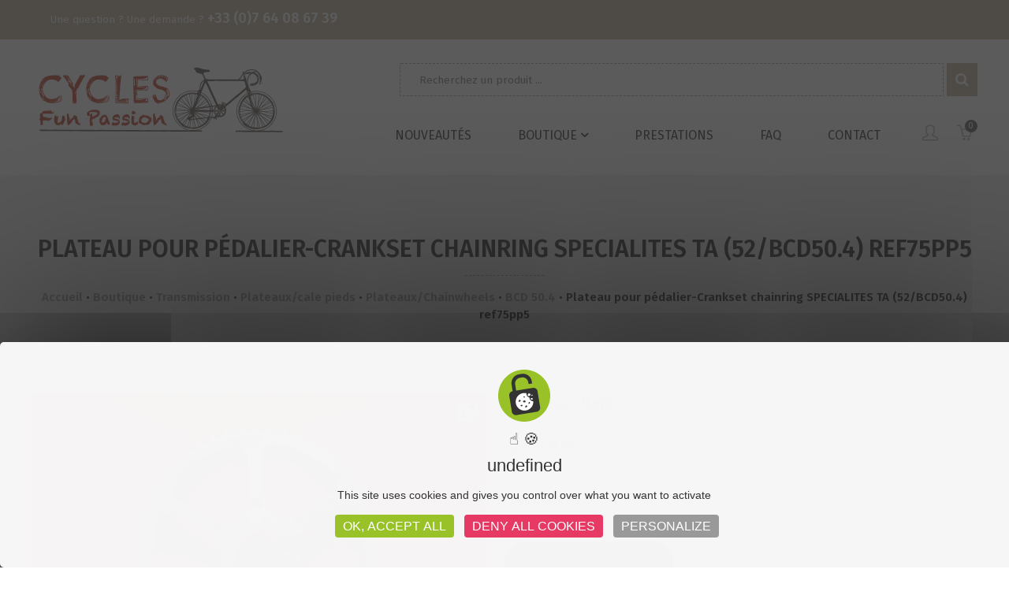

--- FILE ---
content_type: text/html; charset=UTF-8
request_url: https://cycles-fun-passion.com/boutique/plateau-pour-pedalier-crankset-chainring-specialites-ta-52-bcd50-4-ref75pp5/
body_size: 29603
content:
<!DOCTYPE html>
<html lang="fr-FR">
<head>
<meta charset="UTF-8">
<meta name="viewport" content="width=device-width, initial-scale=1">
<link rel="profile" href="https://gmpg.org/xfn/11">
<link rel="pingback" href="https://cycles-fun-passion.com/xmlrpc.php">

<meta name='robots' content='index, follow, max-image-preview:large, max-snippet:-1, max-video-preview:-1' />
	<style>img:is([sizes="auto" i], [sizes^="auto," i]) { contain-intrinsic-size: 3000px 1500px }</style>
	<link sizes="16x16" href="https://cycles-fun-passion.com/wp-content/themes/velo/assets/img/icons/favicon.png" rel="icon" /><link rel="apple-touch-icon" sizes="57x57" href="https://cycles-fun-passion.com/wp-content/themes/velo/assets/img/icons/iphone.png" /><link rel="apple-touch-icon-precomposed" sizes="114x114" href="https://cycles-fun-passion.com/wp-content/themes/velo/assets/img/icons/iphone@2x.png" /><link rel="apple-touch-icon" sizes="72x72" href="https://cycles-fun-passion.com/wp-content/themes/velo/assets/img/icons/ipad.png" /><link rel="apple-touch-icon" sizes="144x144" href="https://cycles-fun-passion.com/wp-content/themes/velo/assets/img/icons/ipad@2x.png" />
	<!-- This site is optimized with the Yoast SEO plugin v25.8 - https://yoast.com/wordpress/plugins/seo/ -->
	<title>Plateau pour pédalier-Crankset chainring SPECIALITES TA (52/BCD50.4) ref75pp5 - Cycles Fun Passion</title><link rel="preload" data-rocket-preload as="style" href="https://fonts.googleapis.com/css?family=Fira%20Sans%3A100%2C300%2C400%2C600%2C700%2C800%7CFira%20Sans%3A100%2C300%2C400%2C600%2C700%2C800%7CFira%20Sans%3A100%2C300%2C400%2C600%2C700%2C800&#038;subset=latin%2Cgreek-ext%2Ccyrillic%2Clatin-ext%2Cgreek%2Ccyrillic-ext%2Cvietnamese&#038;display=swap" /><link rel="stylesheet" href="https://fonts.googleapis.com/css?family=Fira%20Sans%3A100%2C300%2C400%2C600%2C700%2C800%7CFira%20Sans%3A100%2C300%2C400%2C600%2C700%2C800%7CFira%20Sans%3A100%2C300%2C400%2C600%2C700%2C800&#038;subset=latin%2Cgreek-ext%2Ccyrillic%2Clatin-ext%2Cgreek%2Ccyrillic-ext%2Cvietnamese&#038;display=swap" media="print" onload="this.media='all'" /><noscript><link rel="stylesheet" href="https://fonts.googleapis.com/css?family=Fira%20Sans%3A100%2C300%2C400%2C600%2C700%2C800%7CFira%20Sans%3A100%2C300%2C400%2C600%2C700%2C800%7CFira%20Sans%3A100%2C300%2C400%2C600%2C700%2C800&#038;subset=latin%2Cgreek-ext%2Ccyrillic%2Clatin-ext%2Cgreek%2Ccyrillic-ext%2Cvietnamese&#038;display=swap" /></noscript><link rel="preload" data-rocket-preload as="style" href="https://fonts.googleapis.com/css2?family=Montserrat:ital,wght@0,300;0,400;0,500;0,600;0,700;1,300;1,400;1,500;1,600;1,700&#038;display=swap" /><link rel="stylesheet" href="https://fonts.googleapis.com/css2?family=Montserrat:ital,wght@0,300;0,400;0,500;0,600;0,700;1,300;1,400;1,500;1,600;1,700&#038;display=swap" media="print" onload="this.media='all'" /><noscript><link rel="stylesheet" href="https://fonts.googleapis.com/css2?family=Montserrat:ital,wght@0,300;0,400;0,500;0,600;0,700;1,300;1,400;1,500;1,600;1,700&#038;display=swap" /></noscript><link rel="preload" data-rocket-preload as="image" href="https://cycles-fun-passion.com/tarteaucitron/imgs/cookies.png" fetchpriority="high">
	<link rel="canonical" href="https://cycles-fun-passion.com/boutique/plateau-pour-pedalier-crankset-chainring-specialites-ta-52-bcd50-4-ref75pp5/" />
	<meta property="og:locale" content="fr_FR" />
	<meta property="og:type" content="article" />
	<meta property="og:title" content="Plateau pour pédalier-Crankset chainring SPECIALITES TA (52/BCD50.4) ref75pp5 - Cycles Fun Passion" />
	<meta property="og:description" content="Plateau pour pédalier-Crankset chainring SPECIALITES TA Dents: 52 BCD: 50.4 et 80 Branches: 5 et 6 Bon état: légères traces" />
	<meta property="og:url" content="https://cycles-fun-passion.com/boutique/plateau-pour-pedalier-crankset-chainring-specialites-ta-52-bcd50-4-ref75pp5/" />
	<meta property="og:site_name" content="Cycles Fun Passion" />
	<meta property="article:publisher" content="https://www.facebook.com/CyclesFunPassion/" />
	<meta property="article:modified_time" content="2024-06-25T15:37:00+00:00" />
	<meta property="og:image" content="https://cycles-fun-passion.com/wp-content/uploads/2022/07/Plateau-pedalier-Crankset-chainring-SPECIALITES-TA-vintage-road-bike-velo-bicyclette-Randonneuse-course-piece-cycles-fun-passion-ancien-ref75pp5-1-scaled.jpg" />
	<meta property="og:image:width" content="2560" />
	<meta property="og:image:height" content="1774" />
	<meta property="og:image:type" content="image/jpeg" />
	<meta name="twitter:card" content="summary_large_image" />
	<meta name="twitter:site" content="@CycleFunPassion" />
	<meta name="twitter:label1" content="Durée de lecture estimée" />
	<meta name="twitter:data1" content="1 minute" />
	<script type="application/ld+json" class="yoast-schema-graph">{"@context":"https://schema.org","@graph":[{"@type":"WebPage","@id":"https://cycles-fun-passion.com/boutique/plateau-pour-pedalier-crankset-chainring-specialites-ta-52-bcd50-4-ref75pp5/","url":"https://cycles-fun-passion.com/boutique/plateau-pour-pedalier-crankset-chainring-specialites-ta-52-bcd50-4-ref75pp5/","name":"Plateau pour pédalier-Crankset chainring SPECIALITES TA (52/BCD50.4) ref75pp5 - Cycles Fun Passion","isPartOf":{"@id":"https://cycles-fun-passion.com/#website"},"primaryImageOfPage":{"@id":"https://cycles-fun-passion.com/boutique/plateau-pour-pedalier-crankset-chainring-specialites-ta-52-bcd50-4-ref75pp5/#primaryimage"},"image":{"@id":"https://cycles-fun-passion.com/boutique/plateau-pour-pedalier-crankset-chainring-specialites-ta-52-bcd50-4-ref75pp5/#primaryimage"},"thumbnailUrl":"https://cycles-fun-passion.com/wp-content/uploads/2022/07/Plateau-pedalier-Crankset-chainring-SPECIALITES-TA-vintage-road-bike-velo-bicyclette-Randonneuse-course-piece-cycles-fun-passion-ancien-ref75pp5-1-scaled.jpg","datePublished":"2024-06-25T12:20:53+00:00","dateModified":"2024-06-25T15:37:00+00:00","breadcrumb":{"@id":"https://cycles-fun-passion.com/boutique/plateau-pour-pedalier-crankset-chainring-specialites-ta-52-bcd50-4-ref75pp5/#breadcrumb"},"inLanguage":"fr-FR","potentialAction":[{"@type":"ReadAction","target":["https://cycles-fun-passion.com/boutique/plateau-pour-pedalier-crankset-chainring-specialites-ta-52-bcd50-4-ref75pp5/"]}]},{"@type":"ImageObject","inLanguage":"fr-FR","@id":"https://cycles-fun-passion.com/boutique/plateau-pour-pedalier-crankset-chainring-specialites-ta-52-bcd50-4-ref75pp5/#primaryimage","url":"https://cycles-fun-passion.com/wp-content/uploads/2022/07/Plateau-pedalier-Crankset-chainring-SPECIALITES-TA-vintage-road-bike-velo-bicyclette-Randonneuse-course-piece-cycles-fun-passion-ancien-ref75pp5-1-scaled.jpg","contentUrl":"https://cycles-fun-passion.com/wp-content/uploads/2022/07/Plateau-pedalier-Crankset-chainring-SPECIALITES-TA-vintage-road-bike-velo-bicyclette-Randonneuse-course-piece-cycles-fun-passion-ancien-ref75pp5-1-scaled.jpg","width":2560,"height":1774},{"@type":"BreadcrumbList","@id":"https://cycles-fun-passion.com/boutique/plateau-pour-pedalier-crankset-chainring-specialites-ta-52-bcd50-4-ref75pp5/#breadcrumb","itemListElement":[{"@type":"ListItem","position":1,"name":"Accueil","item":"https://cycles-fun-passion.com/"},{"@type":"ListItem","position":2,"name":"Boutique","item":"https://cycles-fun-passion.com/boutique/"},{"@type":"ListItem","position":3,"name":"Transmission","item":"https://cycles-fun-passion.com/categorie-produit/cinquieme-categorie/"},{"@type":"ListItem","position":4,"name":"Plateaux/cale pieds","item":"https://cycles-fun-passion.com/categorie-produit/cinquieme-categorie/petite-piece-little-piece-cinquieme-categorie/"},{"@type":"ListItem","position":5,"name":"Plateaux/Chainwheels","item":"https://cycles-fun-passion.com/categorie-produit/cinquieme-categorie/petite-piece-little-piece-cinquieme-categorie/plateauchainwheel/"},{"@type":"ListItem","position":6,"name":"BCD 50.4","item":"https://cycles-fun-passion.com/categorie-produit/cinquieme-categorie/petite-piece-little-piece-cinquieme-categorie/plateauchainwheel/bcd-50-4/"},{"@type":"ListItem","position":7,"name":"Plateau pour pédalier-Crankset chainring SPECIALITES TA (52/BCD50.4) ref75pp5"}]},{"@type":"WebSite","@id":"https://cycles-fun-passion.com/#website","url":"https://cycles-fun-passion.com/","name":"Cycles Fun Passion","description":"Vente de pièces détachées pour vélos de 1900 à aujourd&#039;hui","potentialAction":[{"@type":"SearchAction","target":{"@type":"EntryPoint","urlTemplate":"https://cycles-fun-passion.com/?s={search_term_string}"},"query-input":{"@type":"PropertyValueSpecification","valueRequired":true,"valueName":"search_term_string"}}],"inLanguage":"fr-FR"}]}</script>
	<!-- / Yoast SEO plugin. -->


<link rel='dns-prefetch' href='//fonts.googleapis.com' />
<link href='https://fonts.gstatic.com' crossorigin rel='preconnect' />
<link rel="alternate" type="application/rss+xml" title="Cycles Fun Passion &raquo; Flux" href="https://cycles-fun-passion.com/feed/" />
<link rel="alternate" type="application/rss+xml" title="Cycles Fun Passion &raquo; Flux des commentaires" href="https://cycles-fun-passion.com/comments/feed/" />
<link rel='stylesheet' id='icon-font-style-css' href='https://cycles-fun-passion.com/wp-content/themes/velo/framework/k2ticon/css/icon-font-style.css' type='text/css' media='all' />
<link rel='stylesheet' id='sbs-openstreetmap-wpbakery-editor-css' href='https://cycles-fun-passion.com/wp-content/plugins/stepbyteservice-openstreetmap/includes/../assets/css/wpbakeryeditor.css' type='text/css' media='all' />
<link rel='stylesheet' id='sbs-openstreetmap-leaflet-css' href='https://cycles-fun-passion.com/wp-content/plugins/stepbyteservice-openstreetmap/assets/lib/leaflet/leaflet.css' type='text/css' media='all' />
<link rel='stylesheet' id='sbs-openstreetmap-gesture_handler-css' href='https://cycles-fun-passion.com/wp-content/plugins/stepbyteservice-openstreetmap/assets/lib/leaflet-gesture-handling/leaflet-gesture-handling.min.css' type='text/css' media='all' />
<link rel='stylesheet' id='sbs-openstreetmap-routing_machine-css' href='https://cycles-fun-passion.com/wp-content/plugins/stepbyteservice-openstreetmap/assets/lib/leaflet-routing-machine/leaflet-routing-machine.css' type='text/css' media='all' />
<link rel='stylesheet' id='sbs-openstreetmap-css' href='https://cycles-fun-passion.com/wp-content/plugins/stepbyteservice-openstreetmap/assets/css/style.css' type='text/css' media='all' />
<style id='wp-emoji-styles-inline-css' type='text/css'>

	img.wp-smiley, img.emoji {
		display: inline !important;
		border: none !important;
		box-shadow: none !important;
		height: 1em !important;
		width: 1em !important;
		margin: 0 0.07em !important;
		vertical-align: -0.1em !important;
		background: none !important;
		padding: 0 !important;
	}
</style>
<link rel='stylesheet' id='wp-block-library-css' href='https://cycles-fun-passion.com/wp-includes/css/dist/block-library/style.min.css' type='text/css' media='all' />
<style id='classic-theme-styles-inline-css' type='text/css'>
/*! This file is auto-generated */
.wp-block-button__link{color:#fff;background-color:#32373c;border-radius:9999px;box-shadow:none;text-decoration:none;padding:calc(.667em + 2px) calc(1.333em + 2px);font-size:1.125em}.wp-block-file__button{background:#32373c;color:#fff;text-decoration:none}
</style>
<style id='global-styles-inline-css' type='text/css'>
:root{--wp--preset--aspect-ratio--square: 1;--wp--preset--aspect-ratio--4-3: 4/3;--wp--preset--aspect-ratio--3-4: 3/4;--wp--preset--aspect-ratio--3-2: 3/2;--wp--preset--aspect-ratio--2-3: 2/3;--wp--preset--aspect-ratio--16-9: 16/9;--wp--preset--aspect-ratio--9-16: 9/16;--wp--preset--color--black: #000000;--wp--preset--color--cyan-bluish-gray: #abb8c3;--wp--preset--color--white: #ffffff;--wp--preset--color--pale-pink: #f78da7;--wp--preset--color--vivid-red: #cf2e2e;--wp--preset--color--luminous-vivid-orange: #ff6900;--wp--preset--color--luminous-vivid-amber: #fcb900;--wp--preset--color--light-green-cyan: #7bdcb5;--wp--preset--color--vivid-green-cyan: #00d084;--wp--preset--color--pale-cyan-blue: #8ed1fc;--wp--preset--color--vivid-cyan-blue: #0693e3;--wp--preset--color--vivid-purple: #9b51e0;--wp--preset--gradient--vivid-cyan-blue-to-vivid-purple: linear-gradient(135deg,rgba(6,147,227,1) 0%,rgb(155,81,224) 100%);--wp--preset--gradient--light-green-cyan-to-vivid-green-cyan: linear-gradient(135deg,rgb(122,220,180) 0%,rgb(0,208,130) 100%);--wp--preset--gradient--luminous-vivid-amber-to-luminous-vivid-orange: linear-gradient(135deg,rgba(252,185,0,1) 0%,rgba(255,105,0,1) 100%);--wp--preset--gradient--luminous-vivid-orange-to-vivid-red: linear-gradient(135deg,rgba(255,105,0,1) 0%,rgb(207,46,46) 100%);--wp--preset--gradient--very-light-gray-to-cyan-bluish-gray: linear-gradient(135deg,rgb(238,238,238) 0%,rgb(169,184,195) 100%);--wp--preset--gradient--cool-to-warm-spectrum: linear-gradient(135deg,rgb(74,234,220) 0%,rgb(151,120,209) 20%,rgb(207,42,186) 40%,rgb(238,44,130) 60%,rgb(251,105,98) 80%,rgb(254,248,76) 100%);--wp--preset--gradient--blush-light-purple: linear-gradient(135deg,rgb(255,206,236) 0%,rgb(152,150,240) 100%);--wp--preset--gradient--blush-bordeaux: linear-gradient(135deg,rgb(254,205,165) 0%,rgb(254,45,45) 50%,rgb(107,0,62) 100%);--wp--preset--gradient--luminous-dusk: linear-gradient(135deg,rgb(255,203,112) 0%,rgb(199,81,192) 50%,rgb(65,88,208) 100%);--wp--preset--gradient--pale-ocean: linear-gradient(135deg,rgb(255,245,203) 0%,rgb(182,227,212) 50%,rgb(51,167,181) 100%);--wp--preset--gradient--electric-grass: linear-gradient(135deg,rgb(202,248,128) 0%,rgb(113,206,126) 100%);--wp--preset--gradient--midnight: linear-gradient(135deg,rgb(2,3,129) 0%,rgb(40,116,252) 100%);--wp--preset--font-size--small: 13px;--wp--preset--font-size--medium: 20px;--wp--preset--font-size--large: 36px;--wp--preset--font-size--x-large: 42px;--wp--preset--spacing--20: 0.44rem;--wp--preset--spacing--30: 0.67rem;--wp--preset--spacing--40: 1rem;--wp--preset--spacing--50: 1.5rem;--wp--preset--spacing--60: 2.25rem;--wp--preset--spacing--70: 3.38rem;--wp--preset--spacing--80: 5.06rem;--wp--preset--shadow--natural: 6px 6px 9px rgba(0, 0, 0, 0.2);--wp--preset--shadow--deep: 12px 12px 50px rgba(0, 0, 0, 0.4);--wp--preset--shadow--sharp: 6px 6px 0px rgba(0, 0, 0, 0.2);--wp--preset--shadow--outlined: 6px 6px 0px -3px rgba(255, 255, 255, 1), 6px 6px rgba(0, 0, 0, 1);--wp--preset--shadow--crisp: 6px 6px 0px rgba(0, 0, 0, 1);}:where(.is-layout-flex){gap: 0.5em;}:where(.is-layout-grid){gap: 0.5em;}body .is-layout-flex{display: flex;}.is-layout-flex{flex-wrap: wrap;align-items: center;}.is-layout-flex > :is(*, div){margin: 0;}body .is-layout-grid{display: grid;}.is-layout-grid > :is(*, div){margin: 0;}:where(.wp-block-columns.is-layout-flex){gap: 2em;}:where(.wp-block-columns.is-layout-grid){gap: 2em;}:where(.wp-block-post-template.is-layout-flex){gap: 1.25em;}:where(.wp-block-post-template.is-layout-grid){gap: 1.25em;}.has-black-color{color: var(--wp--preset--color--black) !important;}.has-cyan-bluish-gray-color{color: var(--wp--preset--color--cyan-bluish-gray) !important;}.has-white-color{color: var(--wp--preset--color--white) !important;}.has-pale-pink-color{color: var(--wp--preset--color--pale-pink) !important;}.has-vivid-red-color{color: var(--wp--preset--color--vivid-red) !important;}.has-luminous-vivid-orange-color{color: var(--wp--preset--color--luminous-vivid-orange) !important;}.has-luminous-vivid-amber-color{color: var(--wp--preset--color--luminous-vivid-amber) !important;}.has-light-green-cyan-color{color: var(--wp--preset--color--light-green-cyan) !important;}.has-vivid-green-cyan-color{color: var(--wp--preset--color--vivid-green-cyan) !important;}.has-pale-cyan-blue-color{color: var(--wp--preset--color--pale-cyan-blue) !important;}.has-vivid-cyan-blue-color{color: var(--wp--preset--color--vivid-cyan-blue) !important;}.has-vivid-purple-color{color: var(--wp--preset--color--vivid-purple) !important;}.has-black-background-color{background-color: var(--wp--preset--color--black) !important;}.has-cyan-bluish-gray-background-color{background-color: var(--wp--preset--color--cyan-bluish-gray) !important;}.has-white-background-color{background-color: var(--wp--preset--color--white) !important;}.has-pale-pink-background-color{background-color: var(--wp--preset--color--pale-pink) !important;}.has-vivid-red-background-color{background-color: var(--wp--preset--color--vivid-red) !important;}.has-luminous-vivid-orange-background-color{background-color: var(--wp--preset--color--luminous-vivid-orange) !important;}.has-luminous-vivid-amber-background-color{background-color: var(--wp--preset--color--luminous-vivid-amber) !important;}.has-light-green-cyan-background-color{background-color: var(--wp--preset--color--light-green-cyan) !important;}.has-vivid-green-cyan-background-color{background-color: var(--wp--preset--color--vivid-green-cyan) !important;}.has-pale-cyan-blue-background-color{background-color: var(--wp--preset--color--pale-cyan-blue) !important;}.has-vivid-cyan-blue-background-color{background-color: var(--wp--preset--color--vivid-cyan-blue) !important;}.has-vivid-purple-background-color{background-color: var(--wp--preset--color--vivid-purple) !important;}.has-black-border-color{border-color: var(--wp--preset--color--black) !important;}.has-cyan-bluish-gray-border-color{border-color: var(--wp--preset--color--cyan-bluish-gray) !important;}.has-white-border-color{border-color: var(--wp--preset--color--white) !important;}.has-pale-pink-border-color{border-color: var(--wp--preset--color--pale-pink) !important;}.has-vivid-red-border-color{border-color: var(--wp--preset--color--vivid-red) !important;}.has-luminous-vivid-orange-border-color{border-color: var(--wp--preset--color--luminous-vivid-orange) !important;}.has-luminous-vivid-amber-border-color{border-color: var(--wp--preset--color--luminous-vivid-amber) !important;}.has-light-green-cyan-border-color{border-color: var(--wp--preset--color--light-green-cyan) !important;}.has-vivid-green-cyan-border-color{border-color: var(--wp--preset--color--vivid-green-cyan) !important;}.has-pale-cyan-blue-border-color{border-color: var(--wp--preset--color--pale-cyan-blue) !important;}.has-vivid-cyan-blue-border-color{border-color: var(--wp--preset--color--vivid-cyan-blue) !important;}.has-vivid-purple-border-color{border-color: var(--wp--preset--color--vivid-purple) !important;}.has-vivid-cyan-blue-to-vivid-purple-gradient-background{background: var(--wp--preset--gradient--vivid-cyan-blue-to-vivid-purple) !important;}.has-light-green-cyan-to-vivid-green-cyan-gradient-background{background: var(--wp--preset--gradient--light-green-cyan-to-vivid-green-cyan) !important;}.has-luminous-vivid-amber-to-luminous-vivid-orange-gradient-background{background: var(--wp--preset--gradient--luminous-vivid-amber-to-luminous-vivid-orange) !important;}.has-luminous-vivid-orange-to-vivid-red-gradient-background{background: var(--wp--preset--gradient--luminous-vivid-orange-to-vivid-red) !important;}.has-very-light-gray-to-cyan-bluish-gray-gradient-background{background: var(--wp--preset--gradient--very-light-gray-to-cyan-bluish-gray) !important;}.has-cool-to-warm-spectrum-gradient-background{background: var(--wp--preset--gradient--cool-to-warm-spectrum) !important;}.has-blush-light-purple-gradient-background{background: var(--wp--preset--gradient--blush-light-purple) !important;}.has-blush-bordeaux-gradient-background{background: var(--wp--preset--gradient--blush-bordeaux) !important;}.has-luminous-dusk-gradient-background{background: var(--wp--preset--gradient--luminous-dusk) !important;}.has-pale-ocean-gradient-background{background: var(--wp--preset--gradient--pale-ocean) !important;}.has-electric-grass-gradient-background{background: var(--wp--preset--gradient--electric-grass) !important;}.has-midnight-gradient-background{background: var(--wp--preset--gradient--midnight) !important;}.has-small-font-size{font-size: var(--wp--preset--font-size--small) !important;}.has-medium-font-size{font-size: var(--wp--preset--font-size--medium) !important;}.has-large-font-size{font-size: var(--wp--preset--font-size--large) !important;}.has-x-large-font-size{font-size: var(--wp--preset--font-size--x-large) !important;}
:where(.wp-block-post-template.is-layout-flex){gap: 1.25em;}:where(.wp-block-post-template.is-layout-grid){gap: 1.25em;}
:where(.wp-block-columns.is-layout-flex){gap: 2em;}:where(.wp-block-columns.is-layout-grid){gap: 2em;}
:root :where(.wp-block-pullquote){font-size: 1.5em;line-height: 1.6;}
</style>
<link rel='stylesheet' id='k2t-fontawesome-css' href='https://cycles-fun-passion.com/wp-content/plugins/k2t-velo-shortcodes/includes/assets/css/font-awesome.min.css' type='text/css' media='all' />
<link rel='stylesheet' id='simple-line-icons-css' href='https://cycles-fun-passion.com/wp-content/plugins/k2t-velo-shortcodes/includes/assets/css/simple-line-icons.css' type='text/css' media='all' />
<link rel='stylesheet' id='k2t-animate-css' href='https://cycles-fun-passion.com/wp-content/plugins/k2t-velo-shortcodes/includes/assets/css/animate.min.css' type='text/css' media='all' />
<link rel='stylesheet' id='magnific-popup-css' href='https://cycles-fun-passion.com/wp-content/plugins/k2t-velo-shortcodes/includes/assets/css/magnific-popup.css' type='text/css' media='all' />
<link rel='stylesheet' id='k2t-plugin-shortcodes-css' href='https://cycles-fun-passion.com/wp-content/plugins/k2t-velo-shortcodes/includes/assets/css/shortcodes.css' type='text/css' media='all' />
<link rel='stylesheet' id='k2t-plugin-shortcodes-responsive-css' href='https://cycles-fun-passion.com/wp-content/plugins/k2t-velo-shortcodes/includes/assets/css/responsive.css' type='text/css' media='all' />
<link rel='stylesheet' id='woocommerce-layout-css' href='https://cycles-fun-passion.com/wp-content/plugins/woocommerce/assets/css/woocommerce-layout.css?ver=10.1.3' type='text/css' media='all' />
<link rel='stylesheet' id='woocommerce-smallscreen-css' href='https://cycles-fun-passion.com/wp-content/plugins/woocommerce/assets/css/woocommerce-smallscreen.css?ver=10.1.3' type='text/css' media='only screen and (max-width: 768px)' />
<link rel='stylesheet' id='woocommerce-general-css' href='https://cycles-fun-passion.com/wp-content/plugins/woocommerce/assets/css/woocommerce.css?ver=10.1.3' type='text/css' media='all' />
<style id='woocommerce-inline-inline-css' type='text/css'>
.woocommerce form .form-row .required { visibility: visible; }
</style>
<link rel='stylesheet' id='brands-styles-css' href='https://cycles-fun-passion.com/wp-content/plugins/woocommerce/assets/css/brands.css?ver=10.1.3' type='text/css' media='all' />
<link rel='stylesheet' id='velo-main-style-css' href='https://cycles-fun-passion.com/wp-content/themes/velo/assets/css/main.css' type='text/css' media='all' />
<link rel='stylesheet' id='child-styles-css' href='https://cycles-fun-passion.com/wp-content/themes/velo-child/style.css' type='text/css' media='all' />

<link rel='stylesheet' id='wcm-style-css' href='https://cycles-fun-passion.com/wp-content/themes/velo/assets/css/woocommerce.css' type='text/css' media='all' />
<link rel='stylesheet' id='fancyStyle-css' href='https://cycles-fun-passion.com/wp-content/themes/velo/assets/js/vendor/fancybox/jquery.fancybox.css' type='text/css' media='all' />
<link rel='stylesheet' id='cbpBGSlideshow-css' href='https://cycles-fun-passion.com/wp-content/themes/velo/assets/css/vendor/cbpBGSlideshow.css' type='text/css' media='all' />
<link rel='stylesheet' id='k2t-hamburgers-css' href='https://cycles-fun-passion.com/wp-content/themes/velo/assets/css/vendor/hamburgers.css' type='text/css' media='all' />
<link rel='stylesheet' id='velo-owl-style-css' href='https://cycles-fun-passion.com/wp-content/themes/velo/assets/css/vendor/owl.css' type='text/css' media='all' />
<link rel='stylesheet' id='velo-reponsive-style-css' href='https://cycles-fun-passion.com/wp-content/themes/velo/assets/css/responsive.css' type='text/css' media='all' />
<link rel='stylesheet' id='ywzm-prettyPhoto-css' href='//cycles-fun-passion.com/wp-content/plugins/woocommerce/assets/css/prettyPhoto.css?ver=2.1.1' type='text/css' media='all' />
<style id='ywzm-prettyPhoto-inline-css' type='text/css'>

                    div.pp_woocommerce a.pp_contract, div.pp_woocommerce a.pp_expand{
                        content: unset !important;
                        background-color: white;
                        width: 25px;
                        height: 25px;
                        margin-top: 5px;
						margin-left: 5px;
                    }

                    div.pp_woocommerce a.pp_contract, div.pp_woocommerce a.pp_expand:hover{
                        background-color: white;
                    }
                     div.pp_woocommerce a.pp_contract, div.pp_woocommerce a.pp_contract:hover{
                        background-color: white;
                    }

                    a.pp_expand:before, a.pp_contract:before{
                    content: unset !important;
                    }

                     a.pp_expand .expand-button-hidden svg, a.pp_contract .expand-button-hidden svg{
                       width: 25px;
                       height: 25px;
                       padding: 5px;
					}

					.expand-button-hidden path{
                       fill: black;
					}

                    
</style>
<link rel='stylesheet' id='ywzm-magnifier-css' href='https://cycles-fun-passion.com/wp-content/plugins/yith-woocommerce-zoom-magnifier/assets/css/yith_magnifier.css?ver=2.1.1' type='text/css' media='all' />
<link rel='stylesheet' id='ywzm_frontend-css' href='https://cycles-fun-passion.com/wp-content/plugins/yith-woocommerce-zoom-magnifier/assets/css/frontend.css?ver=2.1.1' type='text/css' media='all' />
<style id='ywzm_frontend-inline-css' type='text/css'>

                    #slider-prev, #slider-next {
                        background-color: white;
                        border: 2px solid black;
                        width:25px !important;
                        height:25px !important;
                    }

                    .yith_slider_arrow span{
                        width:25px !important;
                        height:25px !important;
                    }
                    
                    #slider-prev:hover, #slider-next:hover {
                        background-color: white;
                        border: 2px solid black;
                    }
                    
                   .thumbnails.slider path:hover {
                        fill:black;
                    }
                    
                    .thumbnails.slider path {
                        fill:black;
                        width:25px !important;
                        height:25px !important;
                    }

                    .thumbnails.slider svg {
                       width: 22px;
                       height: 22px;
                    }

                    
                    a.yith_expand {
                     position: absolute;
                     z-index: 1000;
                     background-color: white;
                     width: 25px;
                     height: 25px;
                     top: 10px;
                     bottom: initial;
                     left: initial;
                     right: 10px;
                     border-radius: 0%;
                    }

                    .expand-button-hidden svg{
                       width: 25px;
                       height: 25px;
					}

					.expand-button-hidden path{
                       fill: black;
					}
                    
</style>
<script src="https://cycles-fun-passion.com/wp-includes/js/jquery/jquery.min.js?ver=3.7.1" id="jquery-core-js"></script>
<script src="https://cycles-fun-passion.com/wp-includes/js/jquery/jquery-migrate.min.js?ver=3.4.1" id="jquery-migrate-js"></script>
<script src="https://cycles-fun-passion.com/wp-content/plugins/stepbyteservice-openstreetmap/assets/lib/leaflet/leaflet.js" id="sbs-openstreetmap-leaflet-js"></script>
<script src="https://cycles-fun-passion.com/wp-content/plugins/stepbyteservice-openstreetmap/assets/lib/leaflet-gesture-handling/leaflet-gesture-handling.min.js" id="sbs-openstreetmap-gesture_handler-js"></script>
<script src="https://cycles-fun-passion.com/wp-content/plugins/stepbyteservice-openstreetmap/assets/lib/leaflet-providers/leaflet-providers.js" id="sbs-openstreetmap-providers-js"></script>
<script src="https://cycles-fun-passion.com/wp-content/plugins/stepbyteservice-openstreetmap/assets/lib/leaflet-routing-machine/leaflet-routing-machine.js" id="sbs-openstreetmap-routing_machine-js"></script>
<script src="https://cycles-fun-passion.com/wp-content/plugins/stepbyteservice-openstreetmap/assets/lib/leaflet-control-geocoder/Control.Geocoder.js" id="sbs-openstreetmap-control-geocoder-js"></script>
<script src="https://cycles-fun-passion.com/wp-content/plugins/woocommerce/assets/js/jquery-blockui/jquery.blockUI.min.js?ver=2.7.0-wc.10.1.3" id="jquery-blockui-js" data-wp-strategy="defer"></script>
<script id="wc-add-to-cart-js-extra">
var wc_add_to_cart_params = {"ajax_url":"\/wp-admin\/admin-ajax.php","wc_ajax_url":"\/?wc-ajax=%%endpoint%%","i18n_view_cart":"Voir le panier","cart_url":"https:\/\/cycles-fun-passion.com\/boutique\/panier\/","is_cart":"","cart_redirect_after_add":"no"};
</script>
<script src="https://cycles-fun-passion.com/wp-content/plugins/woocommerce/assets/js/frontend/add-to-cart.min.js?ver=10.1.3" id="wc-add-to-cart-js" data-wp-strategy="defer"></script>
<script id="wc-single-product-js-extra">
var wc_single_product_params = {"i18n_required_rating_text":"Veuillez s\u00e9lectionner une note","i18n_rating_options":["1\u00a0\u00e9toile sur 5","2\u00a0\u00e9toiles sur 5","3\u00a0\u00e9toiles sur 5","4\u00a0\u00e9toiles sur 5","5\u00a0\u00e9toiles sur 5"],"i18n_product_gallery_trigger_text":"Voir la galerie d\u2019images en plein \u00e9cran","review_rating_required":"yes","flexslider":{"rtl":false,"animation":"slide","smoothHeight":true,"directionNav":false,"controlNav":"thumbnails","slideshow":false,"animationSpeed":500,"animationLoop":false,"allowOneSlide":false},"zoom_enabled":"","zoom_options":[],"photoswipe_enabled":"","photoswipe_options":{"shareEl":false,"closeOnScroll":false,"history":false,"hideAnimationDuration":0,"showAnimationDuration":0},"flexslider_enabled":""};
</script>
<script src="https://cycles-fun-passion.com/wp-content/plugins/woocommerce/assets/js/frontend/single-product.min.js?ver=10.1.3" id="wc-single-product-js" defer data-wp-strategy="defer"></script>
<script src="https://cycles-fun-passion.com/wp-content/plugins/woocommerce/assets/js/js-cookie/js.cookie.min.js?ver=2.1.4-wc.10.1.3" id="js-cookie-js" data-wp-strategy="defer"></script>
<script id="woocommerce-js-extra">
var woocommerce_params = {"ajax_url":"\/wp-admin\/admin-ajax.php","wc_ajax_url":"\/?wc-ajax=%%endpoint%%","i18n_password_show":"Afficher le mot de passe","i18n_password_hide":"Masquer le mot de passe"};
</script>
<script src="https://cycles-fun-passion.com/wp-content/plugins/woocommerce/assets/js/frontend/woocommerce.min.js?ver=10.1.3" id="woocommerce-js" data-wp-strategy="defer"></script>
<script src="https://cycles-fun-passion.com/wp-content/plugins/js_composer/assets/js/vendors/woocommerce-add-to-cart.js?ver=8.6.1" id="vc_woocommerce-add-to-cart-js-js"></script>
<script id="wc_additional_fees_script-js-extra">
var add_fee_vars = {"add_fee_ajaxurl":"https:\/\/cycles-fun-passion.com\/wp-admin\/admin-ajax.php","add_fee_nonce":"e9ddcbb0c9","add_fee_loader":"https:\/\/cycles-fun-passion.com\/wp-content\/plugins\/woocommerce-additional-fees\/images\/loading.gif","alert_ajax_error":"An internal server error occured in processing a request. Please try again or contact us. Thank you. "};
</script>
<script src="https://cycles-fun-passion.com/wp-content/plugins/woocommerce-additional-fees/js/wc_additional_fees.js" id="wc_additional_fees_script-js"></script>
<link rel="https://api.w.org/" href="https://cycles-fun-passion.com/wp-json/" /><link rel="alternate" title="JSON" type="application/json" href="https://cycles-fun-passion.com/wp-json/wp/v2/product/54441" /><link rel="EditURI" type="application/rsd+xml" title="RSD" href="https://cycles-fun-passion.com/xmlrpc.php?rsd" />
<link rel="alternate" title="oEmbed (JSON)" type="application/json+oembed" href="https://cycles-fun-passion.com/wp-json/oembed/1.0/embed?url=https%3A%2F%2Fcycles-fun-passion.com%2Fboutique%2Fplateau-pour-pedalier-crankset-chainring-specialites-ta-52-bcd50-4-ref75pp5%2F" />
<link rel="alternate" title="oEmbed (XML)" type="text/xml+oembed" href="https://cycles-fun-passion.com/wp-json/oembed/1.0/embed?url=https%3A%2F%2Fcycles-fun-passion.com%2Fboutique%2Fplateau-pour-pedalier-crankset-chainring-specialites-ta-52-bcd50-4-ref75pp5%2F&#038;format=xml" />
<script>
(function(i,s,o,g,r,a,m){i['GoogleAnalyticsObject']=r;i[r]=i[r]||function(){
(i[r].q=i[r].q||[]).push(arguments)},i[r].l=1*new Date();a=s.createElement(o), 
m=s.getElementsByTagName(o)[0];a.async=1;a.src=g;m.parentNode.insertBefore(a,m)
})(window,document,'script','//www.google-analytics.com/analytics.js','ga');
ga('create', 'UA-15821650-66', 'auto');
ga('send', 'pageview');
</script>
		<style>
			
			
						.k2t-wrap, .container { max-width: 1200px; }
					
						.k2t-sidebar, .k2t-sidebar-sub { width:33% !important; }
						.k2t-blog, .k2t-main {width:67% !important; }
					
					.k2t-logo { margin-top: 0px;margin-left: 0px;margin-right: 0px;margin-bottom: 0px; }
				
					h1, h2, h3, h4 { color: #252525; font-family: Fira Sans; }
					.k2t-navigation ul li a,
					.k2t-navigation ul li span { font-family: Fira Sans; }
				
					a { color: #bdb099; }
				
					a:hover, a:focus { color: #252525; }
				
					.k2t-header-mid .k2t-menu li a,
					.k2t-header-mid .k2t-menu > li:hover a, .k2t-header-mid .k2t-menu > li > a:hover, .k2t-header-mid .k2t-menu > li.current-menu-item > a, .k2t-header-mid .k2t-menu > li.current-menu-parent > a, .k2t-header-mid .k2t-menu > li.current-menu-ancestor > a { color: #252525!important; }
				
					.k2t-header-mid .k2t-menu li ul li a span::before,
					.k2t-header-mid .k2t-menu > li:hover a{ color: #252525 !important; }
				
					.k2t-content, .k2t-body { background-color: #ffffff; }
				
					body { font-family: Fira Sans; font-size: 16px; }
				
					.k2t-header-mid .k2t-menu, .k2t-header .k2t-menu .mega-container ul, .vertical-menu .k2t-header-mid .k2t-menu { font-family: Fira Sans; font-size: 16px; }
				
					.k2t-header-mid .k2t-menu > li > a { text-transform: uppercase; }
				
					.k2t-header-mid .k2t-menu > li > a { font-weight: 400; }
				
					h1 { font-size: 30px; }
					h2 { font-size: 25px; }
					h3 { font-size: 20px; }
					h4 { font-size: 18px; }
					h5 { font-size: 16px; }
					h6 { font-size: 14px; }
				
					.k2t-header-mid .k2t-menu .sub-menu { font-size: 16px; }
				
			/* Primary color
			------------------------------------------------- */
						a:before,
			.button-border,
			.h-element i,
			.custom-login .login-from .not-a-member-handle,
			.wp-social-login-provider-list .wp-social-login-provider:hover:after,
			.search-box.style-2 .k2t-search-form #s,
			.search-box.style-2 .k2t-search-form .orig,
			.k2t-searchbox .searchsubmit:hover,
			.k2t-header-top a,
			.k2t-header-top .k2t-menu li a:hover,
			.k2t-header-mid .search-box:hover,
			.k2t-header-mid .social li a:hover,
			.k2t-header-mid .k2t-menu li > a.current,
			.k2t-header-bot a,
			.k2t-header-bot .social li a:hover,
			.k2t-breadcrumbs a:hover,
			.post-item .entry-title a:hover,
			.entry-box .entry-title a:hover,
			.post-item header span a:hover,
			.entry-box header span a:hover,
			.entry-box footer a.post,
			.widget_tag_cloud,
			.widget.widget_tag_cloud .tagcloud a,
			.about-author .author-role,
			.user-social li:hover i,
			.comment-author span,
			.comment-body .comment-reply-link:hover, 
			.comment-body .comment-edit-link:hover,
			.form-submit #submit:hover,
			.form-submit #submit label.error,
			#response,
			.wpb_video_wrapper #player .title a,
			.error-404-des a:hover,
			.widget_shopping_cart .widget-title:after,
			.widget ul li a:hover,
			.widget ul li.current-cat a,
			.widget .posts-list .post-item h4 a:hover,
			.k2t-footer .k2t-top-footer .null-instagram-feed .clear:hover a,
			.k2t-footer .k2t-bottom .null-instagram-feed .clear a:hover:before,
			.k2t-footer .k2t-wrap .k2t-row > div a:hover,
			.k2t-info a:hover,
			.k2t-info .row > div .social a,
			.social-open,
			.offcanvas-sidebar .widget .posts-list .post-item h4 a,
			#close-canvas:after,
			.light-footer .k2t-footer .k2t-bottom .widget-title,
			.dhvc-woo-info .dhvc-woo-title a:hover,
			.woocommerce table.shop_table td.product-name a:hover,
			.woocommerce table.shop_table td.product-subtotal span,
			.woocommerce .cart-collaterals .cart_totals table tr.cart-subtotal td,
			.woocommerce .cart-collaterals .cart_totals table tr.order-total td,
			.woocommerce .product .p-title a:hover,
			.woocommerce .product .p-cat a:hover,
			.shop-cart .buttons .button,
			.shop-cart .shop-item ul.product_list_widget li a:hover,
			.woocommerce div.product .price  ins .amount,
			.woocommerce div.product .price > .amount,
			.k2t-iconbox-list:not(.style-3) li:hover .title,
			.k2t-iconbox.layout-1 .iconbox-icon,
			.k2t-iconbox.layout-1 .iconbox-image,
			.k2t-iconbox.layout-2 > .iconbox-icon:hover,
			.k2t-iconbox.layout-3 .title .h,
			.k2t-process.style-line .featured.k2t-step .step-count,
			.k2t-process.style-line .featured.k2t-step .step-inner:before,
			.k2t-progress .percent > .icon, 
			.k2t-progress .percent > .icon,
			.toggle-title:hover i.defaut-icon,
			.toggle-title:hover *,
			.k2t-accordion.style-2 .toggle-title.open a > *,
			.k2t-accordion.style-3 .toggle-title.open a > *,
			.k2t-testimonial.style-3 .testimonial-author,
			.wpb_content_element.wpb_tabs.outline .wpb_tabs_nav li.ui-tabs-active, 
			.wpb_content_element.wpb_tabs.outline .wpb_tabs_nav li.ui-tabs-active *,
			.wpb_content_element.wpb_tabs.outline .wpb_tabs_nav li:hover,
			.wpb_content_element.wpb_tabs.outline .wpb_tabs_nav li:hover *,
			.wpb_content_element.wpb_tabs.solid .wpb_tabs_nav li.ui-tabs-active a, 
			.wpb_content_element.wpb_tabs.solid .wpb_tabs_nav li:hover a ,
			.wpb_content_element.wpb_tabs.solid .wpb_tabs_nav li.ui-tabs-active a i, 
			.wpb_content_element.wpb_tabs.solid .wpb_tabs_nav li:hover a i,
			.wpb_content_element.wpb_tabs.bottom_line .wpb_tabs_nav li:hover a,
			.wpb_content_element.wpb_tabs.bottom_line .wpb_tabs_nav li.ui-tabs-active a,
			.wpb_content_element.wpb_tabs.bottom_line .wpb_tabs_nav li:hover a i,
			.wpb_content_element.wpb_tabs.bottom_line .wpb_tabs_nav li.ui-tabs-active a i,
			.wpb_tour.wpb_content_element .wpb_tour_tabs_wrapper .wpb_tabs_nav > li.ui-tabs-active > a, 
			.wpb_tour.wpb_content_element .wpb_tour_tabs_wrapper .wpb_tabs_nav > li:hover > a,
			.wpb_tour.wpb_content_element.outline .wpb_tour_tabs_wrapper .wpb_tabs_nav > li:hover a,
			.wpb_teaser_velo .post-title:hover, .wpb_teaser_velo .post-title:hover a,
			.k2t-blog-post .post-content > h3 a:hover,
			.skin-eion .k2t-footer .frm-subscriptionFront .subscribeButton,
			.skin-eion .k2t-footer .k2t-social-widget .social li a:hover i,
			.skin-eion .offcanvas-sidebar ul.social li:hover a,
			.skin-eion .toggle-title.open, 
			.skin-eion .toggle-title.open:hover, 
			.skin-eion .toggle-title.open *, 
			.skin-eion .toggle-title.open:hover *,
			.widget_tag_cloud .tagcloud a, 
			.skin-eion .pricing-footer .k2t-button a,
			.widget.widget_tag_cloud .tagcloud a,
			.skin-eion .product-item .product-name .price ins span, 
			.skin-eion .product-item .product-name .price > span,
			.skin-eion .product-item .product-name .price > span > span{
				color: #bdb099;
			}

			.tp-leftarrow:before,
			.tp-rightarrow:before,
			.dhvc-woo-price .amount,
			.woocommerce a.remove:hover {
				color: #bdb099 ! important;
			}

			button, input[type="button"], 
			input[type="reset"], 
			input[type="submit"],
			.button-border:hover,
			.custom-login .login-from .not-a-member-handle:hover,
			.more-link,
			.post-item .entry-content .more-link,
			.widget_tag_cloud .tagcloud a:hover,
			.widget.widget_tag_cloud .tagcloud a:hover,
			.k2t-navigation ul li span.current,
			.k2t-navigation ul li:hover a,
			.widget .searchform .searchsubmit,
			.k2t-footer .k2t-bottom,
			.k2t-btt:hover,
			.wpcf7 input.wpcf7-submit,
			.social li a:hover,
			#uwpqsf_id .uwpqsf_class input#uwpqsf_id_btn:hover,
			.wpb_alert.wpb_content_element.wpb_alert-info,
			.ig_popup.ig_inspire input[type="submit"],
			.k2t-title-bar .searchform .searchsubmit,
			.form-submit #submit:hover,
			.k2t-info .row > div .social a,
			.woocommerce .product .p-info .button:hover,
			.woocommerce .product .p-info .added_to_cart:hover,
			.shop-cart .buttons .button:hover,
			.woocommerce #content input.button,
			.woocommerce #respond input#submit,
			.woocommerce a.button,
			.woocommerce button.button,
			.woocommerce input.button,
			.woocommerce div.product form.cart .button:hover,
			.woocommerce-page div.product form.cart .button:hover,
			.woocommerce .widget_price_filter .price_slider_wrapper .ui-slider-range,
			.woocommerce .widget_layered_nav ul li.chosen a,
			.woocommerce-page .widget_layered_nav ul li.chosen a,
			.woocommerce div.product .variations .variations_button .button:hover,
			.woocommerce div.product .cart .button:hover,
			.product-tab.wpb_tabs .wpb_tabs_nav li.ui-state-active a,
			.k2t-btn,
			.k2t-iconbox-list.style-2 li:hover .iconbox-list-icon i,
			.k2t-iconbox-list.style-3 li:hover .iconbox-list-icon i,
			.k2t-process.style-box .k2t-step.featured,
			.pricing-footer .k2t-button a:hover,
			.pricing-special span,
			.k2t-header-bot .k2t-menu > li.children > a:hover:before,
			.k2t-header-bot .k2t-menu > li.children > a:hover:after,
			#simple-subscribe-style2 .widgetGuts.shortcode #frm-subscriptionFront .subscribeButton.button:hover,
			.dhvc-woo-list-item .dhvc-woo-addtocart a.added_to_cart.wc-forward,
			.woocommerce nav.woocommerce-pagination ul li a:focus,
			.woocommerce nav.woocommerce-pagination ul li a:hover,
			.woocommerce nav.woocommerce-pagination ul li span.current,
			.select2-results .select2-highlighted,
			.k2t-accordion .toggle-title:hover .defaut-icon:after,
			.k2t-accordion .toggle-title:hover .defaut-icon:before,
			.k2t-accordion.style-1 .toggle-title.open,
			.iview div.iview-directionNav a.iview-nextNav,
			.iview div.iview-directionNav a.iview-prevNav,
			.custom-link
			{
				background-color: #bdb099;
			}

			.dhvc-woo-pagination .current,.dhvc-woo-pagination a:hover,
			.k2t-accordion.style-2 .toggle-title.open i.defaut-icon:after,
			.k2t-accordion.style-2 .toggle-title.open i.defaut-icon:before,
			.k2t-accordion.style-3 .toggle-title.open i.defaut-icon:after,
			.k2t-accordion.style-3 .toggle-title.open i.defaut-icon:before
			{
				background-color: #bdb099 ! important;
			}

			.wpcf7 input:focus,
			.wpcf7 textarea:focus,
			.wpcf7 select:focus,
			.button-border,
			input[type="text"]:focus,
			input[type="email"]:focus,
			input[type="url"]:focus,
			input[type="password"]:focus,
			input[type="search"]:focus,
			textarea:focus,
			.custom-login .login-from .not-a-member-handle,
			.k2t-header-mid .k2t-menu > li > a .k2t-menu-notice,
			.widget_tag_cloud .tagcloud a,
			.widget.widget_tag_cloud .tagcloud a,
			#commentform #author:focus,
			#commentform #email:focus,
			#commentform #url:focus,
			#commentform #comment:focus,
			.social-open,
			#frm-subscriptionFront #frm-email:focus,
			.woocommerce .quantity input.qty:focus,
			.k2t-iconbox.layout-3:hover .iconbox-icon i,
			.pricing-footer .k2t-button a,
			.pricing-footer .k2t-button a:hover,
			.search-no-results .searchform .form-group input:focus,
			.skin-eion .page-entry .frm-subscriptionFront .text,
			.skin-eion .shop-cart .buttons .button,
			.wpb_content_element.wpb_tabs.outline .wpb_tabs_nav li.ui-tabs-active,
			.k2t-accordion.style-2 .toggle-title.open, .k2t-accordion.style-2 .toggle-title.open .defaut-icon,
			.k2t-accordion.style-3 .toggle-title.open, .k2t-accordion.style-3 .toggle-title.open .defaut-icon
			{
				border-color: #bdb099;
			}
			.k2t-header-mid .k2t-menu > li > a .k2t-menu-notice:before {
				border-top-color: #bdb099;
			}

			.dhvc-woo-pagination .current,.dhvc-woo-pagination a:hover {
				border-color: #bdb099 ! important;
			}

			
						article.product-item div.product-thumb span.onsale,
			.woocommerce ul.products li.product .onsale,
			.woocommerce-page ul.products li.product .onsale,
			.single-product.woocommerce span.onsale,
			.woocommerce span.onsale, .woocommerce-page span.onsale {
				color: #bdb099;
				border-color: #bdb099;
			}

			
						.post-item .entry-title a, 
			.entry-box .entry-title a {
				color: #252525;
			}
			.widget_shopping_cart,
			.wpcf7 input,
			.wpcf7 textarea,
			.wpcf7 select,
			.cart-coupon .coupon #coupon_code,
			.woocommerce form .form-row input.input-text,
			.woocommerce form .form-row textarea,
			.woocommerce-page form .form-row input.input-text,
			.woocommerce-page form .form-row textarea,
			.select2-container .select2-choice,
			.k2t-iconbox.layout-2.dashed .iconbox-icon,
			.toggle-title i.defaut-icon,
			.k2t-accordion.style-1 .toggle-title,
			.k2t-accordion.style-3 .toggle-title,
			.k2t-big-tab .tabnav li a  {
				border-color: #252525;

			}

			
						body, input, select, textarea,
			.user-social li i,
			.comment-body .comment-meta > a,
			.error-404-des,
			.error-404-des a,
			.error-404-copy,
			.k2t-footer .k2t-top-footer .null-instagram-feed .clear a,
			.ig_message p,
			.list-style1 ul li,
			.list-style1 ul li > *,
			input[type="text"],
			input[type="email"],
			input[type="url"],
			input[type="password"],
			input[type="search"],
			textarea {
				color: #252525;
			}
			
		</style>	
	<script>		jQuery(document).ready(function(){
			var retina = window.devicePixelRatio > 1 ? true : false;
						if(retina) {
				jQuery('.k2t-logo img').attr('src', 'https://cycles-fun-passion.com/wp-content/themes/velo-child/assets/img/logo@2x.png');
											}
					});
		</script>	<noscript><style>.woocommerce-product-gallery{ opacity: 1 !important; }</style></noscript>
	<meta name="generator" content="Powered by WPBakery Page Builder - drag and drop page builder for WordPress."/>
<noscript><style> .wpb_animate_when_almost_visible { opacity: 1; }</style></noscript><noscript><style id="rocket-lazyload-nojs-css">.rll-youtube-player, [data-lazy-src]{display:none !important;}</style></noscript>

<script src="/tarteaucitron/tarteaucitron.js"></script>

        <script type="text/javascript">
        tarteaucitron.init({
    	  "privacyUrl": "", /* Privacy policy url */
          "bodyPosition": "bottom", /* or top to bring it as first element for accessibility */

    	  "hashtag": "#tarteaucitron", /* Open the panel with this hashtag */
    	  "cookieName": "tarteaucitron", /* Cookie name */
    
    	  "orientation": "middle", /* Banner position (top - bottom) */
       
          "groupServices": false, /* Group services by category */
          "serviceDefaultState": "wait", /* Default state (true - wait - false) */
                           
    	  "showAlertSmall": false, /* Show the small banner on bottom right */
    	  "cookieslist": false, /* Show the cookie list */
                           
          "closePopup": false, /* Show a close X on the banner */

          "showIcon": true, /* Show cookie icon to manage cookies */
          //"iconSrc": "", /* Optionnal: URL or base64 encoded image */
          "iconPosition": "BottomRight", /* BottomRight, BottomLeft, TopRight and TopLeft */

    	  "adblocker": false, /* Show a Warning if an adblocker is detected */
                           
          "DenyAllCta" : true, /* Show the deny all button */
          "AcceptAllCta" : true, /* Show the accept all button when highPrivacy on */
          "highPrivacy": true, /* HIGHLY RECOMMANDED Disable auto consent */
                           
    	  "handleBrowserDNTRequest": false, /* If Do Not Track == 1, disallow all */

    	  "removeCredit": false, /* Remove credit link */
    	  "moreInfoLink": true, /* Show more info link */

          "useExternalCss": false, /* If false, the tarteaucitron.css file will be loaded */
          "useExternalJs": false, /* If false, the tarteaucitron.js file will be loaded */

    	  //"cookieDomain": ".my-multisite-domaine.fr", /* Shared cookie for multisite */
                          
          "readmoreLink": "", /* Change the default readmore link */

          "mandatory": true, /* Show a message about mandatory cookies */
          "mandatoryCta": true /* Show the disabled accept button when mandatory on */
        });
        </script>
</head>

<body data-rsssl=1 class="wp-singular product-template-default single single-product postid-54441 wp-theme-velo wp-child-theme-velo-child theme-velo woocommerce woocommerce-page woocommerce-no-js offcanvas-type-default  offcanvas-right wpb-js-composer js-comp-ver-8.6.1 vc_responsive">

	<div  id="loader-wrapper">
		<span class="loader"><span class="loader-inner"></span></span>
	</div>

<div  class="k2t-container">

	<header  class="k2t-header ">
		
		<style>											</style>	<div  class="k2t-header-top" style="background-color: rgba(189,176,153,100);">
		<div class="k2t-wrap">			<div class="k2t-row">
				<div class="col-9"><div class="h-element element-editor " > Une question ? Une demande ? <span>+33 (0)7 64 08 67 39 </span></div></div><div class="col-3"><div class="h-element element-editor " ><iframe src="https://www.facebook.com/plugins/like.php?href=https%3A%2F%2Fwww.facebook.com%2FCyclesFunPassion%2F&width=71&layout=button&action=like&size=small&share=false&height=20&appId=127173827899514" width="71" height="20" style="border:none;overflow:hidden" scrolling="no" frameborder="0" allowTransparency="true" allow="encrypted-media"></iframe></div></div>			</div><!-- .row -->
		</div><!-- .k2t-wrap -->	</div><!-- .k2t-header-top -->
						<style>											</style>	<div  class="k2t-header-mid" style="background-color: rgba(255,255,255,100);">
				<div class="k2t-wrap">			<div class="k2t-row">
			<!-- ajout de ma nouvelle widget area -->
					 					<div class="col-4"></div>					
					<div id="header-widget-area" class="col-8 right nwa-header-widget widget-area" role="complementary">
						<div class="head-widget"><form role="search" method="get" class="woocommerce-product-search" action="https://cycles-fun-passion.com/">
	<label class="screen-reader-text" for="woocommerce-product-search-field-0">Recherche pour :</label>
	<input type="search" id="woocommerce-product-search-field-0" class="search-field" placeholder="Recherchez un produit ..." value="" name="s" />
	<button type="submit" value="Recherche" class=""><i class="fas fa-search"></i></button>
	<input type="hidden" name="post_type" value="product" />
</form>
</div>	
					</div>
					 					 <!-- fin nouvelle widget area -->
				<div class="col-4 left"><div  class="h-element k2t-logo">		<a class="k2t-logo" rel="home" href="https://cycles-fun-passion.com/">
							<img src="https://cycles-fun-passion.com/wp-content/themes/velo-child/assets/img/logo.png" alt="Cycles Fun Passion" />
				
		</a>
		</div></div><div class="col-8 left"><ul id="menu-main-menu" class="h-element k2t-menu "><li id="menu-item-58112" class="menu-item menu-item-type-post_type menu-item-object-page menu-item-home menu-item-58112"><a    href="https://cycles-fun-passion.com/" ><span class="k2t-title-menu">Nouveautés</span></a></li>
<li id="menu-item-58113" class="menu-item menu-item-type-post_type menu-item-object-page menu-item-has-children current_page_parent menu-item-58113 children k2t-megamenu mega-type-fullwidth mega-5"><a    href="https://cycles-fun-passion.com/boutique/" ><span class="k2t-title-menu">Boutique</span> <span class="caret fa fa-angle-down"></span></a>
<div class="mega-container" style="">

<ul>
	<li id="menu-item-58114" class="cadre menu-item menu-item-type-taxonomy menu-item-object-product_cat menu-item-has-children menu-item-58114 children k2t-megamenu-submenu"><a href="https://cycles-fun-passion.com/categorie-produit/neuvieme-categorie/" title="Vélos/Cadres">Vélos/Cadres</a>
	<ul class="sub-menu">
		<li id="menu-item-58116" class="menu-item menu-item-type-taxonomy menu-item-object-product_cat menu-item-58116"><a    href="https://cycles-fun-passion.com/categorie-produit/neuvieme-categorie/velo-bike/" ><span class="k2t-title-menu">Vélos/Bikes</span></a></li>
		<li id="menu-item-58117" class="menu-item menu-item-type-taxonomy menu-item-object-product_cat menu-item-58117"><a    href="https://cycles-fun-passion.com/categorie-produit/neuvieme-categorie/cadre-frame/" ><span class="k2t-title-menu">Cadres/Frames</span></a></li>
		<li id="menu-item-58115" class="menu-item menu-item-type-taxonomy menu-item-object-product_cat menu-item-58115"><a    href="https://cycles-fun-passion.com/categorie-produit/neuvieme-categorie/fourchefork/" ><span class="k2t-title-menu">Fourche/Fork</span></a></li>
		<li id="menu-item-58145" class="menu-item menu-item-type-taxonomy menu-item-object-product_cat menu-item-58145"><a    href="https://cycles-fun-passion.com/categorie-produit/neuvieme-categorie/petites-pieces-cadrelittles-pieces-frame-neuvieme-categorie/" ><span class="k2t-title-menu">Petites pièces cadre / <br />Littles pieces frame</span></a></li>
	</ul>
</li>
	<li id="menu-item-58159" class="direction menu-item menu-item-type-taxonomy menu-item-object-product_cat menu-item-has-children menu-item-58159 children k2t-megamenu-submenu"><a href="https://cycles-fun-passion.com/categorie-produit/premiere-categorie/" title="Direction">Direction</a>
	<ul class="sub-menu">
		<li id="menu-item-58160" class="menu-item menu-item-type-taxonomy menu-item-object-product_cat menu-item-58160"><a    href="https://cycles-fun-passion.com/categorie-produit/premiere-categorie/cintre-handlebar/" ><span class="k2t-title-menu">Cintres/Handlebars</span></a></li>
		<li id="menu-item-58161" class="menu-item menu-item-type-taxonomy menu-item-object-product_cat menu-item-58161"><a    href="https://cycles-fun-passion.com/categorie-produit/premiere-categorie/potence-stem/" ><span class="k2t-title-menu">Potences/Stems</span></a></li>
		<li id="menu-item-58162" class="menu-item menu-item-type-taxonomy menu-item-object-product_cat menu-item-58162"><a    href="https://cycles-fun-passion.com/categorie-produit/premiere-categorie/jeu-de-direction-headset/" ><span class="k2t-title-menu">Jeux direction/Headsets</span></a></li>
	</ul>
</li>
	<li id="menu-item-58163" class="assise menu-item menu-item-type-taxonomy menu-item-object-product_cat menu-item-has-children menu-item-58163 children k2t-megamenu-submenu"><a href="https://cycles-fun-passion.com/categorie-produit/septieme-categorie/" title="Assise">Assise</a>
	<ul class="sub-menu">
		<li id="menu-item-58164" class="menu-item menu-item-type-taxonomy menu-item-object-product_cat menu-item-58164"><a    href="https://cycles-fun-passion.com/categorie-produit/septieme-categorie/selle-saddle/" ><span class="k2t-title-menu">Selles/Saddles</span></a></li>
		<li id="menu-item-58165" class="menu-item menu-item-type-taxonomy menu-item-object-product_cat menu-item-58165"><a    href="https://cycles-fun-passion.com/categorie-produit/septieme-categorie/tige-de-selle-seat-post/" ><span class="k2t-title-menu">Tiges de selle/Seat Posts</span></a></li>
		<li id="menu-item-58147" class="menu-item menu-item-type-taxonomy menu-item-object-product_cat menu-item-58147"><a    href="https://cycles-fun-passion.com/categorie-produit/septieme-categorie/petite-piece-little-piece-septieme-categorie/" ><span class="k2t-title-menu">Petite pièce/Little piece</span></a></li>
	</ul>
</li>
	<li id="menu-item-58166" class="freignage menu-item menu-item-type-taxonomy menu-item-object-product_cat menu-item-has-children menu-item-58166 children k2t-megamenu-submenu"><a href="https://cycles-fun-passion.com/categorie-produit/quatrieme-categorie/" title="Freinage/Vitesses">Freinage/Vitesses</a>
	<ul class="sub-menu">
		<li id="menu-item-58167" class="menu-item menu-item-type-taxonomy menu-item-object-product_cat menu-item-58167"><a    href="https://cycles-fun-passion.com/categorie-produit/quatrieme-categorie/etrier-de-freins-brakes/" ><span class="k2t-title-menu">Étriers frein/Brakes</span></a></li>
		<li id="menu-item-58168" class="menu-item menu-item-type-taxonomy menu-item-object-product_cat menu-item-58168"><a    href="https://cycles-fun-passion.com/categorie-produit/quatrieme-categorie/levier-de-freins-brake-levers/" ><span class="k2t-title-menu">Leviers frein/Brake Levers</span></a></li>
		<li id="menu-item-58169" class="menu-item menu-item-type-taxonomy menu-item-object-product_cat menu-item-58169"><a    href="https://cycles-fun-passion.com/categorie-produit/quatrieme-categorie/levier-de-vitesses-shifters/" ><span class="k2t-title-menu">Leviers vitesses/Shifters</span></a></li>
	</ul>
</li>
	<li id="menu-item-58171" class="transmisson menu-item menu-item-type-taxonomy menu-item-object-product_cat current-product-ancestor menu-item-has-children menu-item-58171 children k2t-megamenu-submenu"><a href="https://cycles-fun-passion.com/categorie-produit/cinquieme-categorie/" title="Transmission">Transmission</a>
	<ul class="sub-menu">
		<li id="menu-item-58172" class="menu-item menu-item-type-taxonomy menu-item-object-product_cat menu-item-58172"><a    href="https://cycles-fun-passion.com/categorie-produit/cinquieme-categorie/pedalier-crank-set/" ><span class="k2t-title-menu">Pédaliers/Cranksets</span></a></li>
		<li id="menu-item-58175" class="menu-item menu-item-type-taxonomy menu-item-object-product_cat menu-item-58175"><a    href="https://cycles-fun-passion.com/categorie-produit/cinquieme-categorie/pedale-pedal/" ><span class="k2t-title-menu">Pédales/Pedals</span></a></li>
		<li id="menu-item-58176" class="menu-item menu-item-type-taxonomy menu-item-object-product_cat current-product-ancestor menu-item-58176"><a    href="https://cycles-fun-passion.com/categorie-produit/cinquieme-categorie/petite-piece-little-piece-cinquieme-categorie/" ><span class="k2t-title-menu">Plateaux/cale pieds</span></a></li>
		<li id="menu-item-58174" class="menu-item menu-item-type-taxonomy menu-item-object-product_cat menu-item-58174"><a    href="https://cycles-fun-passion.com/categorie-produit/cinquieme-categorie/boitiers-de-pedalier-bottom-bracket/" ><span class="k2t-title-menu">Boitiers de pédalier / <br />Bottom Brackets</span></a></li>
	</ul>
</li>
	<li id="menu-item-58177" class="derailleurs menu-item menu-item-type-taxonomy menu-item-object-product_cat menu-item-has-children menu-item-58177 children k2t-megamenu-submenu"><a href="https://cycles-fun-passion.com/categorie-produit/sixieme-categorie/" title="Dérailleurs">Dérailleurs</a>
	<ul class="sub-menu">
		<li id="menu-item-58178" class="menu-item menu-item-type-taxonomy menu-item-object-product_cat menu-item-58178"><a    href="https://cycles-fun-passion.com/categorie-produit/sixieme-categorie/derailleur-avant-front-derailleur/" ><span class="k2t-title-menu">Dérailleurs avant/Front Derailleurs</span></a></li>
		<li id="menu-item-58179" class="menu-item menu-item-type-taxonomy menu-item-object-product_cat menu-item-58179"><a    href="https://cycles-fun-passion.com/categorie-produit/sixieme-categorie/derailleur-arriere-rear-derailleur/" ><span class="k2t-title-menu">Dérailleurs arrière/Rear Derailleurs</span></a></li>
		<li id="menu-item-58148" class="menu-item menu-item-type-taxonomy menu-item-object-product_cat menu-item-58148"><a    href="https://cycles-fun-passion.com/categorie-produit/sixieme-categorie/petite-piece-little-piece-sixieme-categorie/" ><span class="k2t-title-menu">Petites pièces/Littles pieces</span></a></li>
	</ul>
</li>
	<li id="menu-item-58180" class="eclairages menu-item menu-item-type-taxonomy menu-item-object-product_cat menu-item-has-children menu-item-58180 children k2t-megamenu-submenu"><a href="https://cycles-fun-passion.com/categorie-produit/huitieme-categorie/" title="Éclairages<br />Garde-boues<br />Porte bagages">Éclairages<br />Garde-boues<br />Porte bagages</a>
	<ul class="sub-menu">
		<li id="menu-item-58181" class="menu-item menu-item-type-taxonomy menu-item-object-product_cat menu-item-58181"><a    href="https://cycles-fun-passion.com/categorie-produit/huitieme-categorie/feu-arriererearlight/" ><span class="k2t-title-menu">Feux/lights</span></a></li>
		<li id="menu-item-58182" class="menu-item menu-item-type-taxonomy menu-item-object-product_cat menu-item-58182"><a    href="https://cycles-fun-passion.com/categorie-produit/huitieme-categorie/catadioptres-reflectors/" ><span class="k2t-title-menu">Catadioptres/Reflectors</span></a></li>
		<li id="menu-item-58183" class="menu-item menu-item-type-taxonomy menu-item-object-product_cat menu-item-58183"><a    href="https://cycles-fun-passion.com/categorie-produit/huitieme-categorie/dynamosdynamos/" ><span class="k2t-title-menu">Dynamos/Dynamos</span></a></li>
		<li id="menu-item-58185" class="menu-item menu-item-type-taxonomy menu-item-object-product_cat menu-item-58185"><a    href="https://cycles-fun-passion.com/categorie-produit/huitieme-categorie/garde-boue-fender/" ><span class="k2t-title-menu">Garde boues/Fenders</span></a></li>
		<li id="menu-item-58184" class="menu-item menu-item-type-taxonomy menu-item-object-product_cat menu-item-58184"><a    href="https://cycles-fun-passion.com/categorie-produit/huitieme-categorie/porte-bagage-carrier-rack/" ><span class="k2t-title-menu">Portes bagage/Carrier racks</span></a></li>
	</ul>
</li>
	<li id="menu-item-58186" class="roues menu-item menu-item-type-taxonomy menu-item-object-product_cat menu-item-has-children menu-item-58186 children k2t-megamenu-submenu"><a href="https://cycles-fun-passion.com/categorie-produit/deuxieme-categorie/" title="Roues">Roues</a>
	<ul class="sub-menu">
		<li id="menu-item-58190" class="menu-item menu-item-type-taxonomy menu-item-object-product_cat menu-item-58190"><a    href="https://cycles-fun-passion.com/categorie-produit/deuxieme-categorie/roue-wheel/" ><span class="k2t-title-menu">Roues/Wheels</span></a></li>
		<li id="menu-item-58189" class="menu-item menu-item-type-taxonomy menu-item-object-product_cat menu-item-58189"><a    href="https://cycles-fun-passion.com/categorie-produit/deuxieme-categorie/jantesrims/" ><span class="k2t-title-menu">Jantes/Rims</span></a></li>
		<li id="menu-item-58191" class="menu-item menu-item-type-taxonomy menu-item-object-product_cat menu-item-58191"><a    href="https://cycles-fun-passion.com/categorie-produit/deuxieme-categorie/moyeu-hub/" ><span class="k2t-title-menu">Moyeux/Hubs</span></a></li>
		<li id="menu-item-58192" class="menu-item menu-item-type-taxonomy menu-item-object-product_cat menu-item-58192"><a    href="https://cycles-fun-passion.com/categorie-produit/deuxieme-categorie/roue-libre-freewheel/" ><span class="k2t-title-menu">Roues libre/Freewheels</span></a></li>
		<li id="menu-item-58187" class="menu-item menu-item-type-taxonomy menu-item-object-product_cat menu-item-58187"><a    href="https://cycles-fun-passion.com/categorie-produit/deuxieme-categorie/cassettesprocket/" ><span class="k2t-title-menu">Cassettes/Sprockets</span></a></li>
		<li id="menu-item-58188" class="menu-item menu-item-type-taxonomy menu-item-object-product_cat menu-item-58188"><a    href="https://cycles-fun-passion.com/categorie-produit/deuxieme-categorie/rayons-deuxieme-categorie/" ><span class="k2t-title-menu">Rayons/Spokes</span></a></li>
	</ul>
</li>
	<li id="menu-item-58193" class="pneus menu-item menu-item-type-taxonomy menu-item-object-product_cat menu-item-has-children menu-item-58193 children k2t-megamenu-submenu"><a href="https://cycles-fun-passion.com/categorie-produit/troiseme-categorie/" title="Pneus">Pneus</a>
	<ul class="sub-menu">
		<li id="menu-item-58194" class="menu-item menu-item-type-taxonomy menu-item-object-product_cat menu-item-58194"><a    href="https://cycles-fun-passion.com/categorie-produit/troiseme-categorie/pneu-clincher/" ><span class="k2t-title-menu">Pneus/Clinchers</span></a></li>
		<li id="menu-item-58195" class="menu-item menu-item-type-taxonomy menu-item-object-product_cat menu-item-58195"><a    href="https://cycles-fun-passion.com/categorie-produit/troiseme-categorie/boyau-tubular/" ><span class="k2t-title-menu">Boyaux/Tubulars</span></a></li>
		<li id="menu-item-58146" class="menu-item menu-item-type-taxonomy menu-item-object-product_cat menu-item-58146"><a    href="https://cycles-fun-passion.com/categorie-produit/troiseme-categorie/petite-piece-little-piece-troiseme-categorie/" ><span class="k2t-title-menu">Petites pièces/Littles pieces</span></a></li>
	</ul>
</li>
	<li id="menu-item-58196" class="divers menu-item menu-item-type-taxonomy menu-item-object-product_cat menu-item-has-children menu-item-58196 children k2t-megamenu-submenu"><a href="https://cycles-fun-passion.com/categorie-produit/dixieme-categorie/" title="Bric à brac">Bric à brac</a>
	<ul class="sub-menu">
		<li id="menu-item-58198" class="menu-item menu-item-type-taxonomy menu-item-object-product_cat menu-item-58198"><a    href="https://cycles-fun-passion.com/categorie-produit/dixieme-categorie/magazine-livre-magazine-book/" ><span class="k2t-title-menu">Magazines-livres / <br />Magazines-Books</span></a></li>
		<li id="menu-item-58199" class="menu-item menu-item-type-taxonomy menu-item-object-product_cat menu-item-58199"><a    href="https://cycles-fun-passion.com/categorie-produit/dixieme-categorie/vetement-clothes/" ><span class="k2t-title-menu">Vêtements/Clothes</span></a></li>
		<li id="menu-item-58197" class="menu-item menu-item-type-taxonomy menu-item-object-product_cat menu-item-58197"><a    href="https://cycles-fun-passion.com/categorie-produit/dixieme-categorie/bric-a-brac-divers/" ><span class="k2t-title-menu">Bric à brac/Divers</span></a></li>
	</ul>
</li>

</ul></div>
</li>
<li id="menu-item-58200" class="menu-item menu-item-type-post_type menu-item-object-page menu-item-58200"><a    href="https://cycles-fun-passion.com/prestations/" ><span class="k2t-title-menu">Prestations</span></a></li>
<li id="menu-item-58201" class="menu-item menu-item-type-post_type menu-item-object-page menu-item-58201"><a    href="https://cycles-fun-passion.com/faq/" ><span class="k2t-title-menu">FAQ</span></a></li>
<li id="menu-item-58202" class="menu-item menu-item-type-post_type menu-item-object-page menu-item-58202"><a    href="https://cycles-fun-passion.com/contact/" ><span class="k2t-title-menu">Contact</span></a></li>
</ul><div class="h-element custom-login"><a class="open-login" href="/boutique/mon-compte/"><i class="icon-user"></i></a></div><div  class="h-element "><div class="shop-cart">			<a class="cart-control" href="https://cycles-fun-passion.com/boutique/panier/" title="View your shopping cart">
				<i class="icon-basket"></i>
				<span>0</span>
			</a>
		<div class="shop-item"><div class="widget_shopping_cart_content"></div></div></div></div></div>					
			</div><!-- .row -->
		</div><!-- .k2t-wrap -->	</div><!-- .k2t-header-mid -->
	<div  class="k2t-header-bot" style="">
		<div class="k2t-wrap">			<div class="k2t-row">
							</div><!-- .row -->
		</div><!-- .k2t-wrap -->	</div><!-- .k2t-header-bot -->
<div  class="k2t-header-m">
	<div class="main-menu-m">
		<div class="k2t-menu-m">
			<a class="m-trigger mobile-menu-toggle">
				<div class="main-mm-trigger hamburger hamburger--slider js-hamburger">
	        		<div class="hamburger-box">
	          		<div class="hamburger-inner"></div>
	        		</div>
	      		</div>
	      	</a>

			<div class="mobile-menu-wrap dark-div">

				<a class="m-trigger">
					<div class="hamburger hamburger--slider js-hamburger">
		        		<div class="hamburger-box">
		          		<div class="hamburger-inner"></div>
		        		</div>
		      		</div>
		      	</a>

				<div class="top-mobile-menu">

				<!-- Yith wishlist -->

		      	
		      	<!-- Login -->

		      	<div class="mobi-menu-login"><a href="https://cycles-fun-passion.com/boutique/mon-compte/" title="My Account">Mon compte</a></div>
		      	</div><!-- End top mobile menu -->

				<ul class="mobile-menu">
					<li class="menu-item menu-item-type-post_type menu-item-object-page menu-item-home menu-item-58112"><div class="wrap-link-item"><a href="https://cycles-fun-passion.com/">Nouveautés</a><span class="open-sub-menu"></span></div></li>
<li class="menu-item menu-item-type-post_type menu-item-object-page menu-item-has-children current_page_parent menu-item-58113 children"><div class="wrap-link-item"><a href="https://cycles-fun-passion.com/boutique/">Boutique</a><span class="open-sub-menu"></span></div>
<ul class="sub-menu">
	<li class="cadre menu-item menu-item-type-taxonomy menu-item-object-product_cat menu-item-has-children menu-item-58114 children"><div class="wrap-link-item"><a href="https://cycles-fun-passion.com/categorie-produit/neuvieme-categorie/">Vélos/Cadres</a><span class="open-sub-menu"></span></div>
	<ul class="sub-menu">
		<li class="menu-item menu-item-type-taxonomy menu-item-object-product_cat menu-item-58116"><div class="wrap-link-item"><a href="https://cycles-fun-passion.com/categorie-produit/neuvieme-categorie/velo-bike/">Vélos/Bikes</a><span class="open-sub-menu"></span></div></li>
		<li class="menu-item menu-item-type-taxonomy menu-item-object-product_cat menu-item-58117"><div class="wrap-link-item"><a href="https://cycles-fun-passion.com/categorie-produit/neuvieme-categorie/cadre-frame/">Cadres/Frames</a><span class="open-sub-menu"></span></div></li>
		<li class="menu-item menu-item-type-taxonomy menu-item-object-product_cat menu-item-58115"><div class="wrap-link-item"><a href="https://cycles-fun-passion.com/categorie-produit/neuvieme-categorie/fourchefork/">Fourche/Fork</a><span class="open-sub-menu"></span></div></li>
		<li class="menu-item menu-item-type-taxonomy menu-item-object-product_cat menu-item-58145"><div class="wrap-link-item"><a href="https://cycles-fun-passion.com/categorie-produit/neuvieme-categorie/petites-pieces-cadrelittles-pieces-frame-neuvieme-categorie/">Petites pièces cadre / <br />Littles pieces frame</a><span class="open-sub-menu"></span></div></li>
	</ul>
</li>
	<li class="direction menu-item menu-item-type-taxonomy menu-item-object-product_cat menu-item-has-children menu-item-58159 children"><div class="wrap-link-item"><a href="https://cycles-fun-passion.com/categorie-produit/premiere-categorie/">Direction</a><span class="open-sub-menu"></span></div>
	<ul class="sub-menu">
		<li class="menu-item menu-item-type-taxonomy menu-item-object-product_cat menu-item-58160"><div class="wrap-link-item"><a href="https://cycles-fun-passion.com/categorie-produit/premiere-categorie/cintre-handlebar/">Cintres/Handlebars</a><span class="open-sub-menu"></span></div></li>
		<li class="menu-item menu-item-type-taxonomy menu-item-object-product_cat menu-item-58161"><div class="wrap-link-item"><a href="https://cycles-fun-passion.com/categorie-produit/premiere-categorie/potence-stem/">Potences/Stems</a><span class="open-sub-menu"></span></div></li>
		<li class="menu-item menu-item-type-taxonomy menu-item-object-product_cat menu-item-58162"><div class="wrap-link-item"><a href="https://cycles-fun-passion.com/categorie-produit/premiere-categorie/jeu-de-direction-headset/">Jeux direction/Headsets</a><span class="open-sub-menu"></span></div></li>
	</ul>
</li>
	<li class="assise menu-item menu-item-type-taxonomy menu-item-object-product_cat menu-item-has-children menu-item-58163 children"><div class="wrap-link-item"><a href="https://cycles-fun-passion.com/categorie-produit/septieme-categorie/">Assise</a><span class="open-sub-menu"></span></div>
	<ul class="sub-menu">
		<li class="menu-item menu-item-type-taxonomy menu-item-object-product_cat menu-item-58164"><div class="wrap-link-item"><a href="https://cycles-fun-passion.com/categorie-produit/septieme-categorie/selle-saddle/">Selles/Saddles</a><span class="open-sub-menu"></span></div></li>
		<li class="menu-item menu-item-type-taxonomy menu-item-object-product_cat menu-item-58165"><div class="wrap-link-item"><a href="https://cycles-fun-passion.com/categorie-produit/septieme-categorie/tige-de-selle-seat-post/">Tiges de selle/Seat Posts</a><span class="open-sub-menu"></span></div></li>
		<li class="menu-item menu-item-type-taxonomy menu-item-object-product_cat menu-item-58147"><div class="wrap-link-item"><a href="https://cycles-fun-passion.com/categorie-produit/septieme-categorie/petite-piece-little-piece-septieme-categorie/">Petite pièce/Little piece</a><span class="open-sub-menu"></span></div></li>
	</ul>
</li>
	<li class="freignage menu-item menu-item-type-taxonomy menu-item-object-product_cat menu-item-has-children menu-item-58166 children"><div class="wrap-link-item"><a href="https://cycles-fun-passion.com/categorie-produit/quatrieme-categorie/">Freinage/Vitesses</a><span class="open-sub-menu"></span></div>
	<ul class="sub-menu">
		<li class="menu-item menu-item-type-taxonomy menu-item-object-product_cat menu-item-58167"><div class="wrap-link-item"><a href="https://cycles-fun-passion.com/categorie-produit/quatrieme-categorie/etrier-de-freins-brakes/">Étriers frein/Brakes</a><span class="open-sub-menu"></span></div></li>
		<li class="menu-item menu-item-type-taxonomy menu-item-object-product_cat menu-item-58168"><div class="wrap-link-item"><a href="https://cycles-fun-passion.com/categorie-produit/quatrieme-categorie/levier-de-freins-brake-levers/">Leviers frein/Brake Levers</a><span class="open-sub-menu"></span></div></li>
		<li class="menu-item menu-item-type-taxonomy menu-item-object-product_cat menu-item-58169"><div class="wrap-link-item"><a href="https://cycles-fun-passion.com/categorie-produit/quatrieme-categorie/levier-de-vitesses-shifters/">Leviers vitesses/Shifters</a><span class="open-sub-menu"></span></div></li>
	</ul>
</li>
	<li class="transmisson menu-item menu-item-type-taxonomy menu-item-object-product_cat current-product-ancestor menu-item-has-children menu-item-58171 children"><div class="wrap-link-item"><a href="https://cycles-fun-passion.com/categorie-produit/cinquieme-categorie/">Transmission</a><span class="open-sub-menu"></span></div>
	<ul class="sub-menu">
		<li class="menu-item menu-item-type-taxonomy menu-item-object-product_cat menu-item-58172"><div class="wrap-link-item"><a href="https://cycles-fun-passion.com/categorie-produit/cinquieme-categorie/pedalier-crank-set/">Pédaliers/Cranksets</a><span class="open-sub-menu"></span></div></li>
		<li class="menu-item menu-item-type-taxonomy menu-item-object-product_cat menu-item-58175"><div class="wrap-link-item"><a href="https://cycles-fun-passion.com/categorie-produit/cinquieme-categorie/pedale-pedal/">Pédales/Pedals</a><span class="open-sub-menu"></span></div></li>
		<li class="menu-item menu-item-type-taxonomy menu-item-object-product_cat current-product-ancestor menu-item-58176"><div class="wrap-link-item"><a href="https://cycles-fun-passion.com/categorie-produit/cinquieme-categorie/petite-piece-little-piece-cinquieme-categorie/">Plateaux/cale pieds</a><span class="open-sub-menu"></span></div></li>
		<li class="menu-item menu-item-type-taxonomy menu-item-object-product_cat menu-item-58174"><div class="wrap-link-item"><a href="https://cycles-fun-passion.com/categorie-produit/cinquieme-categorie/boitiers-de-pedalier-bottom-bracket/">Boitiers de pédalier / <br />Bottom Brackets</a><span class="open-sub-menu"></span></div></li>
	</ul>
</li>
	<li class="derailleurs menu-item menu-item-type-taxonomy menu-item-object-product_cat menu-item-has-children menu-item-58177 children"><div class="wrap-link-item"><a href="https://cycles-fun-passion.com/categorie-produit/sixieme-categorie/">Dérailleurs</a><span class="open-sub-menu"></span></div>
	<ul class="sub-menu">
		<li class="menu-item menu-item-type-taxonomy menu-item-object-product_cat menu-item-58178"><div class="wrap-link-item"><a href="https://cycles-fun-passion.com/categorie-produit/sixieme-categorie/derailleur-avant-front-derailleur/">Dérailleurs avant/Front Derailleurs</a><span class="open-sub-menu"></span></div></li>
		<li class="menu-item menu-item-type-taxonomy menu-item-object-product_cat menu-item-58179"><div class="wrap-link-item"><a href="https://cycles-fun-passion.com/categorie-produit/sixieme-categorie/derailleur-arriere-rear-derailleur/">Dérailleurs arrière/Rear Derailleurs</a><span class="open-sub-menu"></span></div></li>
		<li class="menu-item menu-item-type-taxonomy menu-item-object-product_cat menu-item-58148"><div class="wrap-link-item"><a href="https://cycles-fun-passion.com/categorie-produit/sixieme-categorie/petite-piece-little-piece-sixieme-categorie/">Petites pièces/Littles pieces</a><span class="open-sub-menu"></span></div></li>
	</ul>
</li>
	<li class="eclairages menu-item menu-item-type-taxonomy menu-item-object-product_cat menu-item-has-children menu-item-58180 children"><div class="wrap-link-item"><a href="https://cycles-fun-passion.com/categorie-produit/huitieme-categorie/">Éclairages<br />Garde-boues<br />Porte bagages</a><span class="open-sub-menu"></span></div>
	<ul class="sub-menu">
		<li class="menu-item menu-item-type-taxonomy menu-item-object-product_cat menu-item-58181"><div class="wrap-link-item"><a href="https://cycles-fun-passion.com/categorie-produit/huitieme-categorie/feu-arriererearlight/">Feux/lights</a><span class="open-sub-menu"></span></div></li>
		<li class="menu-item menu-item-type-taxonomy menu-item-object-product_cat menu-item-58182"><div class="wrap-link-item"><a href="https://cycles-fun-passion.com/categorie-produit/huitieme-categorie/catadioptres-reflectors/">Catadioptres/Reflectors</a><span class="open-sub-menu"></span></div></li>
		<li class="menu-item menu-item-type-taxonomy menu-item-object-product_cat menu-item-58183"><div class="wrap-link-item"><a href="https://cycles-fun-passion.com/categorie-produit/huitieme-categorie/dynamosdynamos/">Dynamos/Dynamos</a><span class="open-sub-menu"></span></div></li>
		<li class="menu-item menu-item-type-taxonomy menu-item-object-product_cat menu-item-58185"><div class="wrap-link-item"><a href="https://cycles-fun-passion.com/categorie-produit/huitieme-categorie/garde-boue-fender/">Garde boues/Fenders</a><span class="open-sub-menu"></span></div></li>
		<li class="menu-item menu-item-type-taxonomy menu-item-object-product_cat menu-item-58184"><div class="wrap-link-item"><a href="https://cycles-fun-passion.com/categorie-produit/huitieme-categorie/porte-bagage-carrier-rack/">Portes bagage/Carrier racks</a><span class="open-sub-menu"></span></div></li>
	</ul>
</li>
	<li class="roues menu-item menu-item-type-taxonomy menu-item-object-product_cat menu-item-has-children menu-item-58186 children"><div class="wrap-link-item"><a href="https://cycles-fun-passion.com/categorie-produit/deuxieme-categorie/">Roues</a><span class="open-sub-menu"></span></div>
	<ul class="sub-menu">
		<li class="menu-item menu-item-type-taxonomy menu-item-object-product_cat menu-item-58190"><div class="wrap-link-item"><a href="https://cycles-fun-passion.com/categorie-produit/deuxieme-categorie/roue-wheel/">Roues/Wheels</a><span class="open-sub-menu"></span></div></li>
		<li class="menu-item menu-item-type-taxonomy menu-item-object-product_cat menu-item-58189"><div class="wrap-link-item"><a href="https://cycles-fun-passion.com/categorie-produit/deuxieme-categorie/jantesrims/">Jantes/Rims</a><span class="open-sub-menu"></span></div></li>
		<li class="menu-item menu-item-type-taxonomy menu-item-object-product_cat menu-item-58191"><div class="wrap-link-item"><a href="https://cycles-fun-passion.com/categorie-produit/deuxieme-categorie/moyeu-hub/">Moyeux/Hubs</a><span class="open-sub-menu"></span></div></li>
		<li class="menu-item menu-item-type-taxonomy menu-item-object-product_cat menu-item-58192"><div class="wrap-link-item"><a href="https://cycles-fun-passion.com/categorie-produit/deuxieme-categorie/roue-libre-freewheel/">Roues libre/Freewheels</a><span class="open-sub-menu"></span></div></li>
		<li class="menu-item menu-item-type-taxonomy menu-item-object-product_cat menu-item-58187"><div class="wrap-link-item"><a href="https://cycles-fun-passion.com/categorie-produit/deuxieme-categorie/cassettesprocket/">Cassettes/Sprockets</a><span class="open-sub-menu"></span></div></li>
		<li class="menu-item menu-item-type-taxonomy menu-item-object-product_cat menu-item-58188"><div class="wrap-link-item"><a href="https://cycles-fun-passion.com/categorie-produit/deuxieme-categorie/rayons-deuxieme-categorie/">Rayons/Spokes</a><span class="open-sub-menu"></span></div></li>
	</ul>
</li>
	<li class="pneus menu-item menu-item-type-taxonomy menu-item-object-product_cat menu-item-has-children menu-item-58193 children"><div class="wrap-link-item"><a href="https://cycles-fun-passion.com/categorie-produit/troiseme-categorie/">Pneus</a><span class="open-sub-menu"></span></div>
	<ul class="sub-menu">
		<li class="menu-item menu-item-type-taxonomy menu-item-object-product_cat menu-item-58194"><div class="wrap-link-item"><a href="https://cycles-fun-passion.com/categorie-produit/troiseme-categorie/pneu-clincher/">Pneus/Clinchers</a><span class="open-sub-menu"></span></div></li>
		<li class="menu-item menu-item-type-taxonomy menu-item-object-product_cat menu-item-58195"><div class="wrap-link-item"><a href="https://cycles-fun-passion.com/categorie-produit/troiseme-categorie/boyau-tubular/">Boyaux/Tubulars</a><span class="open-sub-menu"></span></div></li>
		<li class="menu-item menu-item-type-taxonomy menu-item-object-product_cat menu-item-58146"><div class="wrap-link-item"><a href="https://cycles-fun-passion.com/categorie-produit/troiseme-categorie/petite-piece-little-piece-troiseme-categorie/">Petites pièces/Littles pieces</a><span class="open-sub-menu"></span></div></li>
	</ul>
</li>
	<li class="divers menu-item menu-item-type-taxonomy menu-item-object-product_cat menu-item-has-children menu-item-58196 children"><div class="wrap-link-item"><a href="https://cycles-fun-passion.com/categorie-produit/dixieme-categorie/">Bric à brac</a><span class="open-sub-menu"></span></div>
	<ul class="sub-menu">
		<li class="menu-item menu-item-type-taxonomy menu-item-object-product_cat menu-item-58198"><div class="wrap-link-item"><a href="https://cycles-fun-passion.com/categorie-produit/dixieme-categorie/magazine-livre-magazine-book/">Magazines-livres / <br />Magazines-Books</a><span class="open-sub-menu"></span></div></li>
		<li class="menu-item menu-item-type-taxonomy menu-item-object-product_cat menu-item-58199"><div class="wrap-link-item"><a href="https://cycles-fun-passion.com/categorie-produit/dixieme-categorie/vetement-clothes/">Vêtements/Clothes</a><span class="open-sub-menu"></span></div></li>
		<li class="menu-item menu-item-type-taxonomy menu-item-object-product_cat menu-item-58197"><div class="wrap-link-item"><a href="https://cycles-fun-passion.com/categorie-produit/dixieme-categorie/bric-a-brac-divers/">Bric à brac/Divers</a><span class="open-sub-menu"></span></div></li>
	</ul>
</li>
</ul>
</li>
<li class="menu-item menu-item-type-post_type menu-item-object-page menu-item-58200"><div class="wrap-link-item"><a href="https://cycles-fun-passion.com/prestations/">Prestations</a><span class="open-sub-menu"></span></div></li>
<li class="menu-item menu-item-type-post_type menu-item-object-page menu-item-58201"><div class="wrap-link-item"><a href="https://cycles-fun-passion.com/faq/">FAQ</a><span class="open-sub-menu"></span></div></li>
<li class="menu-item menu-item-type-post_type menu-item-object-page menu-item-58202"><div class="wrap-link-item"><a href="https://cycles-fun-passion.com/contact/">Contact</a><span class="open-sub-menu"></span></div></li>
				</ul>
			</div>
			<div class="h-element custom-login">
				<div class="h-element custom-login"><a class="open-login" href="/boutique/mon-compte/"><i class="icon-user"></i></a></div>			</div>
		</div>

		<div class="k2t-logo-m">
							<a class="k2t-logo" rel="home" href="https://cycles-fun-passion.com/">
					<img src="https://cycles-fun-passion.com/wp-content/themes/velo-child/assets/img/logo.png" alt="Cycles Fun Passion" />
				</a><!-- .k2t-logo -->
					</div><!-- .k2t-logo-m -->

		<div class="k2t-right-m">
			<div class="shop-cart">
			 	<a class="cart-control" href="/panier">
					<i class="icon-basket"></i>
				</a>
				<div class="shop-item">
					<div class="widget_shopping_cart_content"></div>
				</div>
			</div>
			<div class="search-box">
				<span> <i class="fa fa-search"></i> </span>
			</div><!-- .search-box -->
		</div><!-- .k2t-right-m -->
	</div><!-- main menu mobile -->
</div><!-- .k2t-header-m -->
	</header><!-- .k2t-header -->

	<div  class="k2t-body">

			<div class="k2t-title-bar underline center " style=""  >
			<div class="container k2t-wrap" style="">
				<h1 class="main-title" style="">
					Plateau pour pédalier-Crankset chainring SPECIALITES TA (52/BCD50.4) ref75pp5				</h1>								<p id="breadcrumbs"><span><span><a href="https://cycles-fun-passion.com/">Accueil</a></span> • <span><a href="https://cycles-fun-passion.com/boutique/">Boutique</a></span> • <span><a href="https://cycles-fun-passion.com/categorie-produit/cinquieme-categorie/">Transmission</a></span> • <span><a href="https://cycles-fun-passion.com/categorie-produit/cinquieme-categorie/petite-piece-little-piece-cinquieme-categorie/">Plateaux/cale pieds</a></span> • <span><a href="https://cycles-fun-passion.com/categorie-produit/cinquieme-categorie/petite-piece-little-piece-cinquieme-categorie/plateauchainwheel/">Plateaux/Chainwheels</a></span> • <span><a href="https://cycles-fun-passion.com/categorie-produit/cinquieme-categorie/petite-piece-little-piece-cinquieme-categorie/plateauchainwheel/bcd-50-4/">BCD 50.4</a></span> • <span class="breadcrumb_last" aria-current="page"><strong>Plateau pour pédalier-Crankset chainring SPECIALITES TA (52/BCD50.4) ref75pp5</strong></span></span></p>			</div>
	</div>
	<div  class="k2t-content ">
		<section class="k2t-wrap">
			<div id="main" class="k2t-shop ">

				<div class="woocommerce-notices-wrapper"></div><div id="product-54441" class="product type-product post-54441 status-publish first instock product_cat-bcd-50-4 product_tag-specialites-ta product_tag-crankset-chainring product_tag-plateau-pour-pedalier has-post-thumbnail shipping-taxable purchasable product-type-simple">

	<input type="hidden" id="yith_wczm_traffic_light" value="free">

<div class="images
">

	<div class="woocommerce-product-gallery__image "><a href="https://cycles-fun-passion.com/wp-content/uploads/2022/07/Plateau-pedalier-Crankset-chainring-SPECIALITES-TA-vintage-road-bike-velo-bicyclette-Randonneuse-course-piece-cycles-fun-passion-ancien-ref75pp5-1-scaled.jpg" itemprop="image" class="yith_magnifier_zoom woocommerce-main-image" title="Plateau-pédalier-Crankset-chainring-SPECIALITES-TA-vintage-road-bike-velo-bicyclette-Randonneuse-course-piece-cycles-fun-passion-ancien-ref75pp5 (1)"><img width="2560" height="1774" src="https://cycles-fun-passion.com/wp-content/uploads/2022/07/Plateau-pedalier-Crankset-chainring-SPECIALITES-TA-vintage-road-bike-velo-bicyclette-Randonneuse-course-piece-cycles-fun-passion-ancien-ref75pp5-1-scaled.jpg" class="attachment-shop_single size-shop_single wp-post-image" alt="" decoding="async" fetchpriority="high" /></a></div>
	<div class="expand-button-hidden" style="display: none;">
	<svg width="19px" height="19px" viewBox="0 0 19 19" version="1.1" xmlns="http://www.w3.org/2000/svg" xmlns:xlink="http://www.w3.org/1999/xlink">
		<defs>
			<rect id="path-1" x="0" y="0" width="30" height="30"></rect>
		</defs>
		<g id="Page-1" stroke="none" stroke-width="1" fill="none" fill-rule="evenodd">
			<g id="Product-page---example-1" transform="translate(-940.000000, -1014.000000)">
				<g id="arrow-/-expand" transform="translate(934.500000, 1008.500000)">
					<mask id="mask-2" fill="white">
						<use xlink:href="#path-1"></use>
					</mask>
					<g id="arrow-/-expand-(Background/Mask)"></g>
					<path d="M21.25,8.75 L15,8.75 L15,6.25 L23.75,6.25 L23.740468,15.0000006 L21.25,15.0000006 L21.25,8.75 Z M8.75,21.25 L15,21.25 L15,23.75 L6.25,23.75 L6.25953334,14.9999988 L8.75,14.9999988 L8.75,21.25 Z" fill="#000000" mask="url(#mask-2)"></path>
				</g>
			</g>
		</g>
	</svg>
	</div>

	<div class="zoom-button-hidden" style="display: none;">
		<svg width="22px" height="22px" viewBox="0 0 22 22" version="1.1" xmlns="http://www.w3.org/2000/svg" xmlns:xlink="http://www.w3.org/1999/xlink">
			<defs>
				<rect id="path-1" x="0" y="0" width="30" height="30"></rect>
			</defs>
			<g id="Page-1" stroke="none" stroke-width="1" fill="none" fill-rule="evenodd">
				<g id="Product-page---example-1" transform="translate(-990.000000, -1013.000000)">
					<g id="edit-/-search" transform="translate(986.000000, 1010.000000)">
						<mask id="mask-2" fill="white">
							<use xlink:href="#path-1"></use>
						</mask>
						<g id="edit-/-search-(Background/Mask)"></g>
						<path d="M17.9704714,15.5960917 C20.0578816,12.6670864 19.7876957,8.57448101 17.1599138,5.94669908 C14.2309815,3.01776677 9.4822444,3.01776707 6.55331239,5.94669908 C3.62438008,8.87563139 3.62438008,13.6243683 6.55331239,16.5533006 C9.18109432,19.1810825 13.2736993,19.4512688 16.2027049,17.3638582 L23.3470976,24.5082521 L25.1148653,22.7404845 L17.9704714,15.5960917 C19.3620782,13.6434215 19.3620782,13.6434215 17.9704714,15.5960917 Z M15.3921473,7.71446586 C17.3447686,9.6670872 17.3447686,12.8329128 15.3921473,14.7855341 C13.4395258,16.7381556 10.273701,16.7381555 8.32107961,14.7855341 C6.36845812,12.8329127 6.36845812,9.66708735 8.32107961,7.71446586 C10.273701,5.76184452 13.4395258,5.76184437 15.3921473,7.71446586 C16.6938949,9.01621342 16.6938949,9.01621342 15.3921473,7.71446586 Z" fill="#000000" mask="url(#mask-2)"></path>
					</g>
				</g>
			</g>
		</svg>

	</div>


	
	<div class="thumbnails noslider">
		<ul class="yith_magnifier_gallery" data-columns="10" data-circular="no" data-slider_infinite="no" data-auto_carousel="">
			<li class="yith_magnifier_thumbnail first active-thumbnail" style="width: 9%;margin-left: 0.5%;margin-right: 0.5%"><a href="https://cycles-fun-passion.com/wp-content/uploads/2022/07/Plateau-pedalier-Crankset-chainring-SPECIALITES-TA-vintage-road-bike-velo-bicyclette-Randonneuse-course-piece-cycles-fun-passion-ancien-ref75pp5-1-scaled.jpg" class="yith_magnifier_thumbnail first active-thumbnail" title="Plateau-pédalier-Crankset-chainring-SPECIALITES-TA-vintage-road-bike-velo-bicyclette-Randonneuse-course-piece-cycles-fun-passion-ancien-ref75pp5 (1)" data-small="https://cycles-fun-passion.com/wp-content/uploads/2022/07/Plateau-pedalier-Crankset-chainring-SPECIALITES-TA-vintage-road-bike-velo-bicyclette-Randonneuse-course-piece-cycles-fun-passion-ancien-ref75pp5-1-scaled.jpg"><img width="2560" height="1774" src="https://cycles-fun-passion.com/wp-content/uploads/2022/07/Plateau-pedalier-Crankset-chainring-SPECIALITES-TA-vintage-road-bike-velo-bicyclette-Randonneuse-course-piece-cycles-fun-passion-ancien-ref75pp5-1-scaled.jpg" class="attachment-shop_thumbnail size-shop_thumbnail" alt="" /></a></li><li class="yith_magnifier_thumbnail inactive-thumbnail" style="width: 9%;margin-left: 0.5%;margin-right: 0.5%"><a href="https://cycles-fun-passion.com/wp-content/uploads/2022/07/Plateau-pedalier-Crankset-chainring-SPECIALITES-TA-vintage-road-bike-velo-bicyclette-Randonneuse-course-piece-cycles-fun-passion-ancien-ref75pp5-2-scaled.jpg" class="yith_magnifier_thumbnail inactive-thumbnail" title="Plateau-pédalier-Crankset-chainring-SPECIALITES-TA-vintage-road-bike-velo-bicyclette-Randonneuse-course-piece-cycles-fun-passion-ancien-ref75pp5 (2)" data-small="https://cycles-fun-passion.com/wp-content/uploads/2022/07/Plateau-pedalier-Crankset-chainring-SPECIALITES-TA-vintage-road-bike-velo-bicyclette-Randonneuse-course-piece-cycles-fun-passion-ancien-ref75pp5-2-scaled.jpg"><img width="2560" height="1774" src="https://cycles-fun-passion.com/wp-content/uploads/2022/07/Plateau-pedalier-Crankset-chainring-SPECIALITES-TA-vintage-road-bike-velo-bicyclette-Randonneuse-course-piece-cycles-fun-passion-ancien-ref75pp5-2-scaled.jpg" class="attachment-shop_thumbnail size-shop_thumbnail" alt="" /></a></li>		</ul>

				<input id="yith_wc_zm_carousel_controler" type="hidden" value="1">
	</div>

	
</div>


<script type="text/javascript" charset="utf-8">

	var yith_magnifier_options = {
		enableSlider: false,

		

		
		showTitle: false,
		zoomWidth: 'auto',
		zoomHeight: 'auto',
		position: 'right',
		softFocus: true,
		adjustY: 0,
		disableRightClick: false,
		phoneBehavior: 'right',
		zoom_wrap_additional_css: '',
		lensOpacity: '0.5',
		loadingLabel: 'Chargement...',
	};

</script>

	<div class="summary entry-summary">
		<h1 itemprop="name" class="product_title entry-title">Plateau pour pédalier-Crankset chainring SPECIALITES TA (52/BCD50.4) ref75pp5</h1>

	<span class="sku_wrapper"><span>Référence : </span><span class="sku" itemprop="sku">75pp5</span></span>

<div class="p-rate-price"><div itemprop="offers" itemscope itemtype="http://schema.org/Offer">

	<p class="price"><span class="woocommerce-Price-amount amount"><bdi>28,00<span class="woocommerce-Price-currencySymbol">&euro;</span></bdi></span></p>

	<meta itemprop="price" content="28" />
	<meta itemprop="priceCurrency" content="EUR" />
</div>
</div><p class="stock in-stock">1 en stock</p>

	
	<form class="cart" action="https://cycles-fun-passion.com/boutique/plateau-pour-pedalier-crankset-chainring-specialites-ta-52-bcd50-4-ref75pp5/" method="post" enctype='multipart/form-data'>
		
			<div class="quantity hidden">
		<input type="hidden" id="quantity_697f800b19fcf" class="qty" name="quantity" value="1" />
	</div>
	
		<button type="submit" name="add-to-cart" value="54441" class="single_add_to_cart_button button alt">Ajouter au panier</button>

			</form>

	
<div class="product_meta">

	
	<span class="posted_in"><span>Categorie :</span> <a href="https://cycles-fun-passion.com/categorie-produit/cinquieme-categorie/petite-piece-little-piece-cinquieme-categorie/plateauchainwheel/bcd-50-4/" rel="tag">BCD 50.4</a>.</span>
	<span class="tagged_as"><span>Tags :</span> <a href="https://cycles-fun-passion.com/etiquette-produit/specialites-ta/" rel="tag">Specialites TA</a>, <a href="https://cycles-fun-passion.com/etiquette-produit/crankset-chainring/" rel="tag">Crankset chainring</a>, <a href="https://cycles-fun-passion.com/etiquette-produit/plateau-pour-pedalier/" rel="tag">Plateau pour pédalier</a>.</span>	

	
</div>
	</div>

	
	<div class="woocommerce-tabs wc-tabs-wrapper">
		<ul class="tabs wc-tabs" role="tablist">
							<li role="presentation" class="description_tab" id="tab-title-description">
					<a href="#tab-description" role="tab" aria-controls="tab-description">
						Description					</a>
				</li>
							<li role="presentation" class="additional_information_tab" id="tab-title-additional_information">
					<a href="#tab-additional_information" role="tab" aria-controls="tab-additional_information">
						Informations complémentaires					</a>
				</li>
					</ul>
					<div class="woocommerce-Tabs-panel woocommerce-Tabs-panel--description panel entry-content wc-tab" id="tab-description" role="tabpanel" aria-labelledby="tab-title-description">
				
  <h2>Description du produit</h2>

<p>Plateau pour pédalier-Crankset chainring SPECIALITES TA</p>
<ul>
<li>Dents: 52</li>
<li>BCD: 50.4 et 80</li>
<li>Branches: 5 et 6</li>
<li>Bon état: légères traces d'usure, qui n’empêchent pas son bon fonctionnement</li>
<li>Le produit d'occasion comporte des traces d’usure</li>
</ul>
			</div>
					<div class="woocommerce-Tabs-panel woocommerce-Tabs-panel--additional_information panel entry-content wc-tab" id="tab-additional_information" role="tabpanel" aria-labelledby="tab-title-additional_information">
				
	<h2>Informations complémentaires</h2>

<table class="woocommerce-product-attributes shop_attributes" aria-label="Détails du produit">
			<tr class="woocommerce-product-attributes-item woocommerce-product-attributes-item--weight">
			<th class="woocommerce-product-attributes-item__label" scope="row">Poids</th>
			<td class="woocommerce-product-attributes-item__value">0,200 kg</td>
		</tr>
	</table>
			</div>
		
			</div>


	<div class="product-related columns-4">
		<script>
			(function($) {
				"use strict";

				$(document).ready(function() {
					var owl = $(".relate-item");
					owl.owlCarousel({
						margin: 30,
    					responsive:{
					        1199:{
					            items:4,
					        },
					        979:{
					            items:4,
					        },
					        768:{
					            items:2,
					        },
					        479:{
					            items:1,
					        },
					        0:{
					            items: 1,
					        },
					    }, 
						nav 			: false,
						loop: false,
						dots 			: true,
						navText 			: ["<i class=\"fa fa-chevron-left\"></i>", "<i class=\"fa fa-chevron-right\"></i>"],
					});
				});
			})(jQuery);		</script><div class="products k2t-carousel">
		<div class="text-heading">
			<h2>Produits similaires</h2>
		</div>
		
		<div class="owl-carousel relate-item">
			
				<div class="isotope-selector first post-8819 product type-product status-publish has-post-thumbnail product_cat-bidons-portes-bidon-bric-a-brac product_tag-bottle product_tag-specialites-ta product_tag-bidon product_shipping_class-autres  instock shipping-taxable purchasable product-type-simple">

	<a href="https://cycles-fun-passion.com/boutique/bidon-bottle-neuf-nos-ta-fenioux-ref25bb/" class="woocommerce-LoopProduct-link woocommerce-loop-product__link"><article class="product-item"><div class="product-thumb"><a href="/boutique/plateau-pour-pedalier-crankset-chainring-specialites-ta-52-bcd50-4-ref75pp5/?add-to-cart=8819" aria-describedby="woocommerce_loop_add_to_cart_link_describedby_8819" data-quantity="1" class="button product_type_simple add_to_cart_button ajax_add_to_cart" data-product_id="8819" data-product_sku="25bb" aria-label="Ajouter au panier : &ldquo;Bidon-Bottle NEUF-NOS TA FENIOUX ref25bb&rdquo;" rel="nofollow" data-success_message="« Bidon-Bottle NEUF-NOS TA FENIOUX ref25bb » a été ajouté à votre panier" role="button">Ajouter au panier</a>	<span id="woocommerce_loop_add_to_cart_link_describedby_8819" class="screen-reader-text">
			</span>

	<a href="https://cycles-fun-passion.com/boutique/bidon-bottle-neuf-nos-ta-fenioux-ref25bb/">

		<img width="300" height="300" src="data:image/svg+xml,%3Csvg%20xmlns='http://www.w3.org/2000/svg'%20viewBox='0%200%20300%20300'%3E%3C/svg%3E" class="attachment-woocommerce_thumbnail size-woocommerce_thumbnail" alt="Bidon-Bottle NEUF-NOS TA FENIOUX ref25bb" decoding="async" data-lazy-srcset="https://cycles-fun-passion.com/wp-content/uploads/2023/12/Bidon-Bottle-TA-FENIOUX-vintage-road-bike-velo-bicyclette-Randonneuse-course-piece-cycles-fun-passion-ancien-ref25bb-1-scaled-300x300.jpg 300w, https://cycles-fun-passion.com/wp-content/uploads/2023/12/Bidon-Bottle-TA-FENIOUX-vintage-road-bike-velo-bicyclette-Randonneuse-course-piece-cycles-fun-passion-ancien-ref25bb-1-scaled-150x150.jpg 150w" data-lazy-sizes="(max-width: 300px) 100vw, 300px" data-lazy-src="https://cycles-fun-passion.com/wp-content/uploads/2023/12/Bidon-Bottle-TA-FENIOUX-vintage-road-bike-velo-bicyclette-Randonneuse-course-piece-cycles-fun-passion-ancien-ref25bb-1-scaled-300x300.jpg" /><noscript><img width="300" height="300" src="https://cycles-fun-passion.com/wp-content/uploads/2023/12/Bidon-Bottle-TA-FENIOUX-vintage-road-bike-velo-bicyclette-Randonneuse-course-piece-cycles-fun-passion-ancien-ref25bb-1-scaled-300x300.jpg" class="attachment-woocommerce_thumbnail size-woocommerce_thumbnail" alt="Bidon-Bottle NEUF-NOS TA FENIOUX ref25bb" decoding="async" srcset="https://cycles-fun-passion.com/wp-content/uploads/2023/12/Bidon-Bottle-TA-FENIOUX-vintage-road-bike-velo-bicyclette-Randonneuse-course-piece-cycles-fun-passion-ancien-ref25bb-1-scaled-300x300.jpg 300w, https://cycles-fun-passion.com/wp-content/uploads/2023/12/Bidon-Bottle-TA-FENIOUX-vintage-road-bike-velo-bicyclette-Randonneuse-course-piece-cycles-fun-passion-ancien-ref25bb-1-scaled-150x150.jpg 150w" sizes="(max-width: 300px) 100vw, 300px" /></noscript><div class="product-name">
		<h3>Bidon-Bottle NEUF-NOS TA FENIOUX ref25bb</h3>

		
	<span class="price"><span class="woocommerce-Price-amount amount"><bdi>8,00<span class="woocommerce-Price-currencySymbol">&euro;</span></bdi></span></span>
</div>
	</a>

	</a></div></article>
</div>

			
				<div class="isotope-selector post-46427 product type-product status-publish has-post-thumbnail product_cat-bcd-80 product_tag-specialites-ta product_tag-crankset-chainring product_tag-plateau-pour-pedalier product_shipping_class-autres last instock shipping-taxable purchasable product-type-simple">

	<a href="https://cycles-fun-passion.com/boutique/plateau-pour-pedalier-crankset-chainring-specialites-ta-32d-bcd80-ref59pp5/" class="woocommerce-LoopProduct-link woocommerce-loop-product__link"><article class="product-item"><div class="product-thumb"><a href="/boutique/plateau-pour-pedalier-crankset-chainring-specialites-ta-52-bcd50-4-ref75pp5/?add-to-cart=46427" aria-describedby="woocommerce_loop_add_to_cart_link_describedby_46427" data-quantity="1" class="button product_type_simple add_to_cart_button ajax_add_to_cart" data-product_id="46427" data-product_sku="59pp5" aria-label="Ajouter au panier : &ldquo;Plateau pour pédalier-Crankset chainring SPECIALITES TA (32d/BCD80) ref59pp5&rdquo;" rel="nofollow" data-success_message="« Plateau pour pédalier-Crankset chainring SPECIALITES TA (32d/BCD80) ref59pp5 » a été ajouté à votre panier" role="button">Ajouter au panier</a>	<span id="woocommerce_loop_add_to_cart_link_describedby_46427" class="screen-reader-text">
			</span>

	<a href="https://cycles-fun-passion.com/boutique/plateau-pour-pedalier-crankset-chainring-specialites-ta-32d-bcd80-ref59pp5/">

		<img width="300" height="300" src="data:image/svg+xml,%3Csvg%20xmlns='http://www.w3.org/2000/svg'%20viewBox='0%200%20300%20300'%3E%3C/svg%3E" class="attachment-woocommerce_thumbnail size-woocommerce_thumbnail" alt="Plateau pour pédalier-Crankset chainring SPECIALITES TA (32d/BCD80) ref59pp5" decoding="async" data-lazy-srcset="https://cycles-fun-passion.com/wp-content/uploads/2025/03/Plateau-pedalier-Crankset-chainring-Specialites-TA-vintage-road-bike-velo-bicyclette-Randonneuse-piece-cycles-fun-passion-ancien-ref59pp5-1-300x300.jpg 300w, https://cycles-fun-passion.com/wp-content/uploads/2025/03/Plateau-pedalier-Crankset-chainring-Specialites-TA-vintage-road-bike-velo-bicyclette-Randonneuse-piece-cycles-fun-passion-ancien-ref59pp5-1-150x150.jpg 150w" data-lazy-sizes="(max-width: 300px) 100vw, 300px" data-lazy-src="https://cycles-fun-passion.com/wp-content/uploads/2025/03/Plateau-pedalier-Crankset-chainring-Specialites-TA-vintage-road-bike-velo-bicyclette-Randonneuse-piece-cycles-fun-passion-ancien-ref59pp5-1-300x300.jpg" /><noscript><img width="300" height="300" src="https://cycles-fun-passion.com/wp-content/uploads/2025/03/Plateau-pedalier-Crankset-chainring-Specialites-TA-vintage-road-bike-velo-bicyclette-Randonneuse-piece-cycles-fun-passion-ancien-ref59pp5-1-300x300.jpg" class="attachment-woocommerce_thumbnail size-woocommerce_thumbnail" alt="Plateau pour pédalier-Crankset chainring SPECIALITES TA (32d/BCD80) ref59pp5" decoding="async" srcset="https://cycles-fun-passion.com/wp-content/uploads/2025/03/Plateau-pedalier-Crankset-chainring-Specialites-TA-vintage-road-bike-velo-bicyclette-Randonneuse-piece-cycles-fun-passion-ancien-ref59pp5-1-300x300.jpg 300w, https://cycles-fun-passion.com/wp-content/uploads/2025/03/Plateau-pedalier-Crankset-chainring-Specialites-TA-vintage-road-bike-velo-bicyclette-Randonneuse-piece-cycles-fun-passion-ancien-ref59pp5-1-150x150.jpg 150w" sizes="(max-width: 300px) 100vw, 300px" /></noscript><div class="product-name">
		<h3>Plateau pour pédalier-Crankset chainring SPECIALITES TA (32d/BCD80) ref59pp5</h3>

		
	<span class="price"><span class="woocommerce-Price-amount amount"><bdi>18,00<span class="woocommerce-Price-currencySymbol">&euro;</span></bdi></span></span>
</div>
	</a>

	</a></div></article>
</div>

			
				<div class="isotope-selector first post-17437 product type-product status-publish has-post-thumbnail product_cat-bcd-50-4 product_tag-plateau product_tag-ancien product_tag-chainring product_shipping_class-autres  instock shipping-taxable purchasable product-type-simple">

	<a href="https://cycles-fun-passion.com/boutique/plateau-chainring-neuf-nos-ancien-46d-bcd50-4/" class="woocommerce-LoopProduct-link woocommerce-loop-product__link"><article class="product-item"><div class="product-thumb"><a href="/boutique/plateau-pour-pedalier-crankset-chainring-specialites-ta-52-bcd50-4-ref75pp5/?add-to-cart=17437" aria-describedby="woocommerce_loop_add_to_cart_link_describedby_17437" data-quantity="1" class="button product_type_simple add_to_cart_button ajax_add_to_cart" data-product_id="17437" data-product_sku="269pp5" aria-label="Ajouter au panier : &ldquo;Plateau-Chainring NEUF-NOS ANCIEN (46d/BCD50.4) ref269pp5&rdquo;" rel="nofollow" data-success_message="« Plateau-Chainring NEUF-NOS ANCIEN (46d/BCD50.4) ref269pp5 » a été ajouté à votre panier" role="button">Ajouter au panier</a>	<span id="woocommerce_loop_add_to_cart_link_describedby_17437" class="screen-reader-text">
			</span>

	<a href="https://cycles-fun-passion.com/boutique/plateau-chainring-neuf-nos-ancien-46d-bcd50-4/">

		<img width="300" height="300" src="data:image/svg+xml,%3Csvg%20xmlns='http://www.w3.org/2000/svg'%20viewBox='0%200%20300%20300'%3E%3C/svg%3E" class="attachment-woocommerce_thumbnail size-woocommerce_thumbnail" alt="Plateau-Chainring NEUF-NOS ANCIEN (46d/BCD50.4) ref269pp5" decoding="async" data-lazy-srcset="https://cycles-fun-passion.com/wp-content/uploads/2021/01/Plateau-Chainring-ANCIEN-vintage-road-bike-velo-bicyclette-piece-cycles-fun-passion-ancien-ref269pp5-300x300.jpg 300w, https://cycles-fun-passion.com/wp-content/uploads/2021/01/Plateau-Chainring-ANCIEN-vintage-road-bike-velo-bicyclette-piece-cycles-fun-passion-ancien-ref269pp5-150x150.jpg 150w" data-lazy-sizes="(max-width: 300px) 100vw, 300px" data-lazy-src="https://cycles-fun-passion.com/wp-content/uploads/2021/01/Plateau-Chainring-ANCIEN-vintage-road-bike-velo-bicyclette-piece-cycles-fun-passion-ancien-ref269pp5-300x300.jpg" /><noscript><img width="300" height="300" src="https://cycles-fun-passion.com/wp-content/uploads/2021/01/Plateau-Chainring-ANCIEN-vintage-road-bike-velo-bicyclette-piece-cycles-fun-passion-ancien-ref269pp5-300x300.jpg" class="attachment-woocommerce_thumbnail size-woocommerce_thumbnail" alt="Plateau-Chainring NEUF-NOS ANCIEN (46d/BCD50.4) ref269pp5" decoding="async" srcset="https://cycles-fun-passion.com/wp-content/uploads/2021/01/Plateau-Chainring-ANCIEN-vintage-road-bike-velo-bicyclette-piece-cycles-fun-passion-ancien-ref269pp5-300x300.jpg 300w, https://cycles-fun-passion.com/wp-content/uploads/2021/01/Plateau-Chainring-ANCIEN-vintage-road-bike-velo-bicyclette-piece-cycles-fun-passion-ancien-ref269pp5-150x150.jpg 150w" sizes="(max-width: 300px) 100vw, 300px" /></noscript><div class="product-name">
		<h3>Plateau-Chainring NEUF-NOS ANCIEN (46d/BCD50.4) ref269pp5</h3>

		
	<span class="price"><span class="woocommerce-Price-amount amount"><bdi>25,00<span class="woocommerce-Price-currencySymbol">&euro;</span></bdi></span></span>
</div>
	</a>

	</a></div></article>
</div>

			
				<div class="isotope-selector post-41086 product type-product status-publish has-post-thumbnail product_cat-bcd-116-ou-356-trous product_tag-specialites-ta product_tag-crankset-chainring product_tag-plateau-pour-pedalier product_shipping_class-autres last instock shipping-taxable purchasable product-type-simple">

	<a href="https://cycles-fun-passion.com/boutique/plateau-pour-pedalier-crankset-chainring-neuf-nos-specialites-ta-competition-47-bcd116-ref163pp5/" class="woocommerce-LoopProduct-link woocommerce-loop-product__link"><article class="product-item"><div class="product-thumb"><a href="/boutique/plateau-pour-pedalier-crankset-chainring-specialites-ta-52-bcd50-4-ref75pp5/?add-to-cart=41086" aria-describedby="woocommerce_loop_add_to_cart_link_describedby_41086" data-quantity="1" class="button product_type_simple add_to_cart_button ajax_add_to_cart" data-product_id="41086" data-product_sku="163pp5" aria-label="Ajouter au panier : &ldquo;Plateau pour pédalier-Crankset chainring NEUF-NOS SPECIALITES TA COMPÉTITION (47/BCD116) ref163pp5&rdquo;" rel="nofollow" data-success_message="« Plateau pour pédalier-Crankset chainring NEUF-NOS SPECIALITES TA COMPÉTITION (47/BCD116) ref163pp5 » a été ajouté à votre panier" role="button">Ajouter au panier</a>	<span id="woocommerce_loop_add_to_cart_link_describedby_41086" class="screen-reader-text">
			</span>

	<a href="https://cycles-fun-passion.com/boutique/plateau-pour-pedalier-crankset-chainring-neuf-nos-specialites-ta-competition-47-bcd116-ref163pp5/">

		<img width="300" height="300" src="data:image/svg+xml,%3Csvg%20xmlns='http://www.w3.org/2000/svg'%20viewBox='0%200%20300%20300'%3E%3C/svg%3E" class="attachment-woocommerce_thumbnail size-woocommerce_thumbnail" alt="Plateau pour pédalier-Crankset chainring NEUF-NOS SPECIALITES TA COMPÉTITION (47/BCD116) ref163pp5" decoding="async" data-lazy-srcset="https://cycles-fun-passion.com/wp-content/uploads/2023/08/Plateau-pedalier-Crankset-chainring-SPECIALITES-TA-DURALUMIN-COMPETITION-vintage-road-bike-velo-bicyclette-Randonneuse-piece-cycles-fun-passion-ancien-ref163pp5-1-scaled-300x300.jpg 300w, https://cycles-fun-passion.com/wp-content/uploads/2023/08/Plateau-pedalier-Crankset-chainring-SPECIALITES-TA-DURALUMIN-COMPETITION-vintage-road-bike-velo-bicyclette-Randonneuse-piece-cycles-fun-passion-ancien-ref163pp5-1-scaled-150x150.jpg 150w" data-lazy-sizes="(max-width: 300px) 100vw, 300px" data-lazy-src="https://cycles-fun-passion.com/wp-content/uploads/2023/08/Plateau-pedalier-Crankset-chainring-SPECIALITES-TA-DURALUMIN-COMPETITION-vintage-road-bike-velo-bicyclette-Randonneuse-piece-cycles-fun-passion-ancien-ref163pp5-1-scaled-300x300.jpg" /><noscript><img width="300" height="300" src="https://cycles-fun-passion.com/wp-content/uploads/2023/08/Plateau-pedalier-Crankset-chainring-SPECIALITES-TA-DURALUMIN-COMPETITION-vintage-road-bike-velo-bicyclette-Randonneuse-piece-cycles-fun-passion-ancien-ref163pp5-1-scaled-300x300.jpg" class="attachment-woocommerce_thumbnail size-woocommerce_thumbnail" alt="Plateau pour pédalier-Crankset chainring NEUF-NOS SPECIALITES TA COMPÉTITION (47/BCD116) ref163pp5" decoding="async" srcset="https://cycles-fun-passion.com/wp-content/uploads/2023/08/Plateau-pedalier-Crankset-chainring-SPECIALITES-TA-DURALUMIN-COMPETITION-vintage-road-bike-velo-bicyclette-Randonneuse-piece-cycles-fun-passion-ancien-ref163pp5-1-scaled-300x300.jpg 300w, https://cycles-fun-passion.com/wp-content/uploads/2023/08/Plateau-pedalier-Crankset-chainring-SPECIALITES-TA-DURALUMIN-COMPETITION-vintage-road-bike-velo-bicyclette-Randonneuse-piece-cycles-fun-passion-ancien-ref163pp5-1-scaled-150x150.jpg 150w" sizes="(max-width: 300px) 100vw, 300px" /></noscript><div class="product-name">
		<h3>Plateau pour pédalier-Crankset chainring NEUF-NOS SPECIALITES TA COMPÉTITION (47/BCD116) ref163pp5</h3>

		
	<span class="price"><span class="woocommerce-Price-amount amount"><bdi>60,00<span class="woocommerce-Price-currencySymbol">&euro;</span></bdi></span></span>
</div>
	</a>

	</a></div></article>
</div>

			
				<div class="isotope-selector first post-56684 product type-product status-publish has-post-thumbnail product_cat-bcd-116-ou-356-trous product_tag-specialites-ta product_tag-crankset-chainring product_tag-plateau-pour-pedalier product_shipping_class-autres  instock shipping-taxable purchasable product-type-simple">

	<a href="https://cycles-fun-passion.com/boutique/plateau-pour-pedalier-crankset-chainring-neuf-nos-specialites-ta-duralumin-competition-51-bcd116-ref298pp5/" class="woocommerce-LoopProduct-link woocommerce-loop-product__link"><article class="product-item"><div class="product-thumb"><a href="/boutique/plateau-pour-pedalier-crankset-chainring-specialites-ta-52-bcd50-4-ref75pp5/?add-to-cart=56684" aria-describedby="woocommerce_loop_add_to_cart_link_describedby_56684" data-quantity="1" class="button product_type_simple add_to_cart_button ajax_add_to_cart" data-product_id="56684" data-product_sku="298pp5" aria-label="Ajouter au panier : &ldquo;Plateau pour pédalier-Crankset chainring NEUF-NOS SPECIALITES TA DURALUMIN COMPÉTITION (51/BCD116) ref298pp5&rdquo;" rel="nofollow" data-success_message="« Plateau pour pédalier-Crankset chainring NEUF-NOS SPECIALITES TA DURALUMIN COMPÉTITION (51/BCD116) ref298pp5 » a été ajouté à votre panier" role="button">Ajouter au panier</a>	<span id="woocommerce_loop_add_to_cart_link_describedby_56684" class="screen-reader-text">
			</span>

	<a href="https://cycles-fun-passion.com/boutique/plateau-pour-pedalier-crankset-chainring-neuf-nos-specialites-ta-duralumin-competition-51-bcd116-ref298pp5/">

		<img width="300" height="300" src="data:image/svg+xml,%3Csvg%20xmlns='http://www.w3.org/2000/svg'%20viewBox='0%200%20300%20300'%3E%3C/svg%3E" class="attachment-woocommerce_thumbnail size-woocommerce_thumbnail" alt="Plateau pour pédalier-Crankset chainring NEUF-NOS SPECIALITES TA DURALUMIN COMPÉTITION (51/BCD116) ref298pp5" decoding="async" data-lazy-srcset="https://cycles-fun-passion.com/wp-content/uploads/2021/06/Plateau-pedalier-Crankset-chainring-SPECIALITES-TA-DURALUMIN-COMPETITION-vintage-road-bike-velo-bicyclette-Randonneuse-course-piece-cycles-fun-passion-ancien-ref298pp5-1-scaled-300x300.jpg 300w, https://cycles-fun-passion.com/wp-content/uploads/2021/06/Plateau-pedalier-Crankset-chainring-SPECIALITES-TA-DURALUMIN-COMPETITION-vintage-road-bike-velo-bicyclette-Randonneuse-course-piece-cycles-fun-passion-ancien-ref298pp5-1-scaled-150x150.jpg 150w" data-lazy-sizes="(max-width: 300px) 100vw, 300px" data-lazy-src="https://cycles-fun-passion.com/wp-content/uploads/2021/06/Plateau-pedalier-Crankset-chainring-SPECIALITES-TA-DURALUMIN-COMPETITION-vintage-road-bike-velo-bicyclette-Randonneuse-course-piece-cycles-fun-passion-ancien-ref298pp5-1-scaled-300x300.jpg" /><noscript><img width="300" height="300" src="https://cycles-fun-passion.com/wp-content/uploads/2021/06/Plateau-pedalier-Crankset-chainring-SPECIALITES-TA-DURALUMIN-COMPETITION-vintage-road-bike-velo-bicyclette-Randonneuse-course-piece-cycles-fun-passion-ancien-ref298pp5-1-scaled-300x300.jpg" class="attachment-woocommerce_thumbnail size-woocommerce_thumbnail" alt="Plateau pour pédalier-Crankset chainring NEUF-NOS SPECIALITES TA DURALUMIN COMPÉTITION (51/BCD116) ref298pp5" decoding="async" srcset="https://cycles-fun-passion.com/wp-content/uploads/2021/06/Plateau-pedalier-Crankset-chainring-SPECIALITES-TA-DURALUMIN-COMPETITION-vintage-road-bike-velo-bicyclette-Randonneuse-course-piece-cycles-fun-passion-ancien-ref298pp5-1-scaled-300x300.jpg 300w, https://cycles-fun-passion.com/wp-content/uploads/2021/06/Plateau-pedalier-Crankset-chainring-SPECIALITES-TA-DURALUMIN-COMPETITION-vintage-road-bike-velo-bicyclette-Randonneuse-course-piece-cycles-fun-passion-ancien-ref298pp5-1-scaled-150x150.jpg 150w" sizes="(max-width: 300px) 100vw, 300px" /></noscript><div class="product-name">
		<h3>Plateau pour pédalier-Crankset chainring NEUF-NOS SPECIALITES TA DURALUMIN COMPÉTITION (51/BCD116) ref298pp5</h3>

		
	<span class="price"><span class="woocommerce-Price-amount amount"><bdi>60,00<span class="woocommerce-Price-currencySymbol">&euro;</span></bdi></span></span>
</div>
	</a>

	</a></div></article>
</div>

			
				<div class="isotope-selector post-20601 product type-product status-publish has-post-thumbnail product_cat-bcd-156plateaux-visser product_tag-ancien product_tag-crankset-chainring product_tag-plateau-dents-sautees-pour-pedalier product_shipping_class-autres last instock shipping-taxable purchasable product-type-simple">

	<a href="https://cycles-fun-passion.com/boutique/plateau-dents-sautees-pour-pedalier-crankset-chainring-ancien-22d-ref322pp5/" class="woocommerce-LoopProduct-link woocommerce-loop-product__link"><article class="product-item"><div class="product-thumb"><a href="/boutique/plateau-pour-pedalier-crankset-chainring-specialites-ta-52-bcd50-4-ref75pp5/?add-to-cart=20601" aria-describedby="woocommerce_loop_add_to_cart_link_describedby_20601" data-quantity="1" class="button product_type_simple add_to_cart_button ajax_add_to_cart" data-product_id="20601" data-product_sku="322pp5" aria-label="Ajouter au panier : &ldquo;Plateau dents sautées pour pédalier-Crankset chainring ANCIEN (22d) ref322pp5&rdquo;" rel="nofollow" data-success_message="« Plateau dents sautées pour pédalier-Crankset chainring ANCIEN (22d) ref322pp5 » a été ajouté à votre panier" role="button">Ajouter au panier</a>	<span id="woocommerce_loop_add_to_cart_link_describedby_20601" class="screen-reader-text">
			</span>

	<a href="https://cycles-fun-passion.com/boutique/plateau-dents-sautees-pour-pedalier-crankset-chainring-ancien-22d-ref322pp5/">

		<img width="300" height="300" src="data:image/svg+xml,%3Csvg%20xmlns='http://www.w3.org/2000/svg'%20viewBox='0%200%20300%20300'%3E%3C/svg%3E" class="attachment-woocommerce_thumbnail size-woocommerce_thumbnail" alt="Plateau dents sautées pour pédalier-Crankset chainring ANCIEN (22d) ref322pp5" decoding="async" data-lazy-srcset="https://cycles-fun-passion.com/wp-content/uploads/2024/02/Plateau-dents-sautees-pedalier-Crankset-chainring-ANCIEN-22d-vintage-road-bike-velo-bicyclette-Randonneuse-piece-cycles-fun-passion-ancien-ref322pp5-1-300x300.jpg 300w, https://cycles-fun-passion.com/wp-content/uploads/2024/02/Plateau-dents-sautees-pedalier-Crankset-chainring-ANCIEN-22d-vintage-road-bike-velo-bicyclette-Randonneuse-piece-cycles-fun-passion-ancien-ref322pp5-1-150x150.jpg 150w" data-lazy-sizes="(max-width: 300px) 100vw, 300px" data-lazy-src="https://cycles-fun-passion.com/wp-content/uploads/2024/02/Plateau-dents-sautees-pedalier-Crankset-chainring-ANCIEN-22d-vintage-road-bike-velo-bicyclette-Randonneuse-piece-cycles-fun-passion-ancien-ref322pp5-1-300x300.jpg" /><noscript><img width="300" height="300" src="https://cycles-fun-passion.com/wp-content/uploads/2024/02/Plateau-dents-sautees-pedalier-Crankset-chainring-ANCIEN-22d-vintage-road-bike-velo-bicyclette-Randonneuse-piece-cycles-fun-passion-ancien-ref322pp5-1-300x300.jpg" class="attachment-woocommerce_thumbnail size-woocommerce_thumbnail" alt="Plateau dents sautées pour pédalier-Crankset chainring ANCIEN (22d) ref322pp5" decoding="async" srcset="https://cycles-fun-passion.com/wp-content/uploads/2024/02/Plateau-dents-sautees-pedalier-Crankset-chainring-ANCIEN-22d-vintage-road-bike-velo-bicyclette-Randonneuse-piece-cycles-fun-passion-ancien-ref322pp5-1-300x300.jpg 300w, https://cycles-fun-passion.com/wp-content/uploads/2024/02/Plateau-dents-sautees-pedalier-Crankset-chainring-ANCIEN-22d-vintage-road-bike-velo-bicyclette-Randonneuse-piece-cycles-fun-passion-ancien-ref322pp5-1-150x150.jpg 150w" sizes="(max-width: 300px) 100vw, 300px" /></noscript><div class="product-name">
		<h3>Plateau dents sautées pour pédalier-Crankset chainring ANCIEN (22d) ref322pp5</h3>

		
	<span class="price"><span class="woocommerce-Price-amount amount"><bdi>22,00<span class="woocommerce-Price-currencySymbol">&euro;</span></bdi></span></span>
</div>
	</a>

	</a></div></article>
</div>

			
				<div class="isotope-selector first post-53169 product type-product status-publish has-post-thumbnail product_cat-filetage-fr product_tag-pedalier product_tag-specialites-ta product_tag-crankset product_shipping_class-autres  instock shipping-taxable purchasable product-type-simple">

	<a href="https://cycles-fun-passion.com/boutique/pedalier-crankset-specialites-ta-professionnelle-lg170-52-42d-fr-ref67pl/" class="woocommerce-LoopProduct-link woocommerce-loop-product__link"><article class="product-item"><div class="product-thumb"><a href="/boutique/plateau-pour-pedalier-crankset-chainring-specialites-ta-52-bcd50-4-ref75pp5/?add-to-cart=53169" aria-describedby="woocommerce_loop_add_to_cart_link_describedby_53169" data-quantity="1" class="button product_type_simple add_to_cart_button ajax_add_to_cart" data-product_id="53169" data-product_sku="67pl" aria-label="Ajouter au panier : &ldquo;Pédalier-Crankset SPECIALITÉS TA PROFESSIONNELLE (lg170/52-42d/FR) ref67pl&rdquo;" rel="nofollow" data-success_message="« Pédalier-Crankset SPECIALITÉS TA PROFESSIONNELLE (lg170/52-42d/FR) ref67pl » a été ajouté à votre panier" role="button">Ajouter au panier</a>	<span id="woocommerce_loop_add_to_cart_link_describedby_53169" class="screen-reader-text">
			</span>

	<a href="https://cycles-fun-passion.com/boutique/pedalier-crankset-specialites-ta-professionnelle-lg170-52-42d-fr-ref67pl/">

		<img width="300" height="300" src="data:image/svg+xml,%3Csvg%20xmlns='http://www.w3.org/2000/svg'%20viewBox='0%200%20300%20300'%3E%3C/svg%3E" class="attachment-woocommerce_thumbnail size-woocommerce_thumbnail" alt="Pédalier-Crankset SPECIALITÉS TA PROFESSIONNELLE (lg170/52-42d/FR) ref67pl" decoding="async" data-lazy-srcset="https://cycles-fun-passion.com/wp-content/uploads/2022/11/Pedalier-Crankset-SPECIALISTES-TA-PROFESSIONNELLE-vintage-road-bike-velo-bicyclette-Randonneuse-course-piece-cycles-fun-passion-ancien-ref67pl-1-scaled-300x300.jpg 300w, https://cycles-fun-passion.com/wp-content/uploads/2022/11/Pedalier-Crankset-SPECIALISTES-TA-PROFESSIONNELLE-vintage-road-bike-velo-bicyclette-Randonneuse-course-piece-cycles-fun-passion-ancien-ref67pl-1-scaled-150x150.jpg 150w" data-lazy-sizes="(max-width: 300px) 100vw, 300px" data-lazy-src="https://cycles-fun-passion.com/wp-content/uploads/2022/11/Pedalier-Crankset-SPECIALISTES-TA-PROFESSIONNELLE-vintage-road-bike-velo-bicyclette-Randonneuse-course-piece-cycles-fun-passion-ancien-ref67pl-1-scaled-300x300.jpg" /><noscript><img width="300" height="300" src="https://cycles-fun-passion.com/wp-content/uploads/2022/11/Pedalier-Crankset-SPECIALISTES-TA-PROFESSIONNELLE-vintage-road-bike-velo-bicyclette-Randonneuse-course-piece-cycles-fun-passion-ancien-ref67pl-1-scaled-300x300.jpg" class="attachment-woocommerce_thumbnail size-woocommerce_thumbnail" alt="Pédalier-Crankset SPECIALITÉS TA PROFESSIONNELLE (lg170/52-42d/FR) ref67pl" decoding="async" srcset="https://cycles-fun-passion.com/wp-content/uploads/2022/11/Pedalier-Crankset-SPECIALISTES-TA-PROFESSIONNELLE-vintage-road-bike-velo-bicyclette-Randonneuse-course-piece-cycles-fun-passion-ancien-ref67pl-1-scaled-300x300.jpg 300w, https://cycles-fun-passion.com/wp-content/uploads/2022/11/Pedalier-Crankset-SPECIALISTES-TA-PROFESSIONNELLE-vintage-road-bike-velo-bicyclette-Randonneuse-course-piece-cycles-fun-passion-ancien-ref67pl-1-scaled-150x150.jpg 150w" sizes="(max-width: 300px) 100vw, 300px" /></noscript><div class="product-name">
		<h3>Pédalier-Crankset SPECIALITÉS TA PROFESSIONNELLE (lg170/52-42d/FR) ref67pl</h3>

		
	<span class="price"><span class="woocommerce-Price-amount amount"><bdi>85,00<span class="woocommerce-Price-currencySymbol">&euro;</span></bdi></span></span>
</div>
	</a>

	</a></div></article>
</div>

			
				<div class="isotope-selector post-69538 product type-product status-publish has-post-thumbnail product_cat-bcd-50-4 product_tag-specialistes-ta product_tag-crankset-chainring product_tag-plateau-pour-pedalier product_shipping_class-autres last instock shipping-taxable purchasable product-type-simple">

	<a href="https://cycles-fun-passion.com/boutique/plateau-pour-pedalier-crankset-chainring-specialistes-ta-50d-bcd50-4-ref460pp5/" class="woocommerce-LoopProduct-link woocommerce-loop-product__link"><article class="product-item"><div class="product-thumb"><a href="/boutique/plateau-pour-pedalier-crankset-chainring-specialites-ta-52-bcd50-4-ref75pp5/?add-to-cart=69538" aria-describedby="woocommerce_loop_add_to_cart_link_describedby_69538" data-quantity="1" class="button product_type_simple add_to_cart_button ajax_add_to_cart" data-product_id="69538" data-product_sku="460pp5" aria-label="Ajouter au panier : &ldquo;Plateau pour pédalier-Crankset chainring SPÉCIALISTES TA (50d/BCD50.4) ref460pp5&rdquo;" rel="nofollow" data-success_message="« Plateau pour pédalier-Crankset chainring SPÉCIALISTES TA (50d/BCD50.4) ref460pp5 » a été ajouté à votre panier" role="button">Ajouter au panier</a>	<span id="woocommerce_loop_add_to_cart_link_describedby_69538" class="screen-reader-text">
			</span>

	<a href="https://cycles-fun-passion.com/boutique/plateau-pour-pedalier-crankset-chainring-specialistes-ta-50d-bcd50-4-ref460pp5/">

		<img width="300" height="300" src="https://cycles-fun-passion.com/wp-content/uploads/2023/06/Plateau-pedalier-Crankset-chainring-SPECIALISTES-TA-vintage-road-bike-velo-bicyclette-Randonneuse-course-piece-cycles-fun-passion-ancien-ref460pp5-1-300x300.jpg" class="attachment-woocommerce_thumbnail size-woocommerce_thumbnail" alt="Plateau pour pédalier-Crankset chainring SPÉCIALISTES TA (50d/BCD50.4) ref460pp5" decoding="async" srcset="https://cycles-fun-passion.com/wp-content/uploads/2023/06/Plateau-pedalier-Crankset-chainring-SPECIALISTES-TA-vintage-road-bike-velo-bicyclette-Randonneuse-course-piece-cycles-fun-passion-ancien-ref460pp5-1-300x300.jpg 300w, https://cycles-fun-passion.com/wp-content/uploads/2023/06/Plateau-pedalier-Crankset-chainring-SPECIALISTES-TA-vintage-road-bike-velo-bicyclette-Randonneuse-course-piece-cycles-fun-passion-ancien-ref460pp5-1-150x150.jpg 150w" sizes="(max-width: 300px) 100vw, 300px" /><div class="product-name">
		<h3>Plateau pour pédalier-Crankset chainring SPÉCIALISTES TA (50d/BCD50.4) ref460pp5</h3>

		
	<span class="price"><span class="woocommerce-Price-amount amount"><bdi>18,00<span class="woocommerce-Price-currencySymbol">&euro;</span></bdi></span></span>
</div>
	</a>

	</a></div></article>
</div>

			
				<div class="isotope-selector first post-42224 product type-product status-publish has-post-thumbnail product_cat-bcd-50-4 product_tag-specialites-ta product_tag-crankset-chainring product_tag-plateau-pour-pedalier product_shipping_class-autres  instock shipping-taxable purchasable product-type-simple">

	<a href="https://cycles-fun-passion.com/boutique/plateau-pour-pedalier-crankset-chainring-specialites-ta-56-bcd50-4-ref246pp5/" class="woocommerce-LoopProduct-link woocommerce-loop-product__link"><article class="product-item"><div class="product-thumb"><a href="/boutique/plateau-pour-pedalier-crankset-chainring-specialites-ta-52-bcd50-4-ref75pp5/?add-to-cart=42224" aria-describedby="woocommerce_loop_add_to_cart_link_describedby_42224" data-quantity="1" class="button product_type_simple add_to_cart_button ajax_add_to_cart" data-product_id="42224" data-product_sku="246pp5" aria-label="Ajouter au panier : &ldquo;Plateau pour pédalier-Crankset chainring SPECIALITES TA (56/BCD50.4) ref246pp5&rdquo;" rel="nofollow" data-success_message="« Plateau pour pédalier-Crankset chainring SPECIALITES TA (56/BCD50.4) ref246pp5 » a été ajouté à votre panier" role="button">Ajouter au panier</a>	<span id="woocommerce_loop_add_to_cart_link_describedby_42224" class="screen-reader-text">
			</span>

	<a href="https://cycles-fun-passion.com/boutique/plateau-pour-pedalier-crankset-chainring-specialites-ta-56-bcd50-4-ref246pp5/">

		<img width="300" height="300" src="data:image/svg+xml,%3Csvg%20xmlns='http://www.w3.org/2000/svg'%20viewBox='0%200%20300%20300'%3E%3C/svg%3E" class="attachment-woocommerce_thumbnail size-woocommerce_thumbnail" alt="Plateau pour pédalier-Crankset chainring SPECIALITES TA (56/BCD50.4) ref246pp5" decoding="async" data-lazy-srcset="https://cycles-fun-passion.com/wp-content/uploads/2022/07/Plateau-pedalier-Crankset-chainring-SPECIALITES-TA-vintage-road-bike-velo-bicyclette-Randonneuse-piece-cycles-fun-passion-ancien-ref246pp5-1-300x300.jpg 300w, https://cycles-fun-passion.com/wp-content/uploads/2022/07/Plateau-pedalier-Crankset-chainring-SPECIALITES-TA-vintage-road-bike-velo-bicyclette-Randonneuse-piece-cycles-fun-passion-ancien-ref246pp5-1-150x150.jpg 150w" data-lazy-sizes="(max-width: 300px) 100vw, 300px" data-lazy-src="https://cycles-fun-passion.com/wp-content/uploads/2022/07/Plateau-pedalier-Crankset-chainring-SPECIALITES-TA-vintage-road-bike-velo-bicyclette-Randonneuse-piece-cycles-fun-passion-ancien-ref246pp5-1-300x300.jpg" /><noscript><img width="300" height="300" src="https://cycles-fun-passion.com/wp-content/uploads/2022/07/Plateau-pedalier-Crankset-chainring-SPECIALITES-TA-vintage-road-bike-velo-bicyclette-Randonneuse-piece-cycles-fun-passion-ancien-ref246pp5-1-300x300.jpg" class="attachment-woocommerce_thumbnail size-woocommerce_thumbnail" alt="Plateau pour pédalier-Crankset chainring SPECIALITES TA (56/BCD50.4) ref246pp5" decoding="async" srcset="https://cycles-fun-passion.com/wp-content/uploads/2022/07/Plateau-pedalier-Crankset-chainring-SPECIALITES-TA-vintage-road-bike-velo-bicyclette-Randonneuse-piece-cycles-fun-passion-ancien-ref246pp5-1-300x300.jpg 300w, https://cycles-fun-passion.com/wp-content/uploads/2022/07/Plateau-pedalier-Crankset-chainring-SPECIALITES-TA-vintage-road-bike-velo-bicyclette-Randonneuse-piece-cycles-fun-passion-ancien-ref246pp5-1-150x150.jpg 150w" sizes="(max-width: 300px) 100vw, 300px" /></noscript><div class="product-name">
		<h3>Plateau pour pédalier-Crankset chainring SPECIALITES TA (56/BCD50.4) ref246pp5</h3>

		
	<span class="price"><span class="woocommerce-Price-amount amount"><bdi>25,00<span class="woocommerce-Price-currencySymbol">&euro;</span></bdi></span></span>
</div>
	</a>

	</a></div></article>
</div>

			
				<div class="isotope-selector post-47889 product type-product status-publish has-post-thumbnail product_cat-bcd-50-4 product_tag-ancien product_tag-plateau product_tag-chainring product_shipping_class-autres last instock shipping-taxable purchasable product-type-simple">

	<a href="https://cycles-fun-passion.com/boutique/plateau-chainring-neuf-nos-ancien-42d-bcd50-4-ref259pp5/" class="woocommerce-LoopProduct-link woocommerce-loop-product__link"><article class="product-item"><div class="product-thumb"><a href="/boutique/plateau-pour-pedalier-crankset-chainring-specialites-ta-52-bcd50-4-ref75pp5/?add-to-cart=47889" aria-describedby="woocommerce_loop_add_to_cart_link_describedby_47889" data-quantity="1" class="button product_type_simple add_to_cart_button ajax_add_to_cart" data-product_id="47889" data-product_sku="259pp5" aria-label="Ajouter au panier : &ldquo;Plateau-Chainring NEUF-NOS ANCIEN (46d/BCD50.4) ref259pp5&rdquo;" rel="nofollow" data-success_message="« Plateau-Chainring NEUF-NOS ANCIEN (46d/BCD50.4) ref259pp5 » a été ajouté à votre panier" role="button">Ajouter au panier</a>	<span id="woocommerce_loop_add_to_cart_link_describedby_47889" class="screen-reader-text">
			</span>

	<a href="https://cycles-fun-passion.com/boutique/plateau-chainring-neuf-nos-ancien-42d-bcd50-4-ref259pp5/">

		<img width="300" height="300" src="data:image/svg+xml,%3Csvg%20xmlns='http://www.w3.org/2000/svg'%20viewBox='0%200%20300%20300'%3E%3C/svg%3E" class="attachment-woocommerce_thumbnail size-woocommerce_thumbnail" alt="Plateau-Chainring NEUF-NOS ANCIEN (46d/BCD50.4) ref259pp5" decoding="async" data-lazy-srcset="https://cycles-fun-passion.com/wp-content/uploads/2020/11/Plateau-Chainring-ANCIEN-vintage-road-bike-velo-bicyclette-Randonneuse-piece-cycles-fun-passion-ancien-ref259pp5-300x300.jpg 300w, https://cycles-fun-passion.com/wp-content/uploads/2020/11/Plateau-Chainring-ANCIEN-vintage-road-bike-velo-bicyclette-Randonneuse-piece-cycles-fun-passion-ancien-ref259pp5-150x150.jpg 150w" data-lazy-sizes="(max-width: 300px) 100vw, 300px" data-lazy-src="https://cycles-fun-passion.com/wp-content/uploads/2020/11/Plateau-Chainring-ANCIEN-vintage-road-bike-velo-bicyclette-Randonneuse-piece-cycles-fun-passion-ancien-ref259pp5-300x300.jpg" /><noscript><img width="300" height="300" src="https://cycles-fun-passion.com/wp-content/uploads/2020/11/Plateau-Chainring-ANCIEN-vintage-road-bike-velo-bicyclette-Randonneuse-piece-cycles-fun-passion-ancien-ref259pp5-300x300.jpg" class="attachment-woocommerce_thumbnail size-woocommerce_thumbnail" alt="Plateau-Chainring NEUF-NOS ANCIEN (46d/BCD50.4) ref259pp5" decoding="async" srcset="https://cycles-fun-passion.com/wp-content/uploads/2020/11/Plateau-Chainring-ANCIEN-vintage-road-bike-velo-bicyclette-Randonneuse-piece-cycles-fun-passion-ancien-ref259pp5-300x300.jpg 300w, https://cycles-fun-passion.com/wp-content/uploads/2020/11/Plateau-Chainring-ANCIEN-vintage-road-bike-velo-bicyclette-Randonneuse-piece-cycles-fun-passion-ancien-ref259pp5-150x150.jpg 150w" sizes="(max-width: 300px) 100vw, 300px" /></noscript><div class="product-name">
		<h3>Plateau-Chainring NEUF-NOS ANCIEN (46d/BCD50.4) ref259pp5</h3>

		
	<span class="price"><span class="woocommerce-Price-amount amount"><bdi>25,00<span class="woocommerce-Price-currencySymbol">&euro;</span></bdi></span></span>
</div>
	</a>

	</a></div></article>
</div>

			
				<div class="isotope-selector first post-44659 product type-product status-publish has-post-thumbnail product_cat-visseries product_cat-petites-pieces-plateau-chainwheel product_tag-crankset product_tag-vis-cheminee-pour-plateaux-pedalier product_tag-specialites-ta product_shipping_class-autres  instock shipping-taxable purchasable product-type-simple">

	<a href="https://cycles-fun-passion.com/boutique/vis-cheminees-de-pedalier-crankset-sugino-double-ref23pp5/" class="woocommerce-LoopProduct-link woocommerce-loop-product__link"><article class="product-item"><div class="product-thumb"><a href="/boutique/plateau-pour-pedalier-crankset-chainring-specialites-ta-52-bcd50-4-ref75pp5/?add-to-cart=44659" aria-describedby="woocommerce_loop_add_to_cart_link_describedby_44659" data-quantity="1" class="button product_type_simple add_to_cart_button ajax_add_to_cart" data-product_id="44659" data-product_sku="23pp5" aria-label="Ajouter au panier : &ldquo;Vis cheminée pour plateaux pédalier-Crankset NEUF-NOS SPECIALITES TA (double) ref23pp5&rdquo;" rel="nofollow" data-success_message="« Vis cheminée pour plateaux pédalier-Crankset NEUF-NOS SPECIALITES TA (double) ref23pp5 » a été ajouté à votre panier" role="button">Ajouter au panier</a>	<span id="woocommerce_loop_add_to_cart_link_describedby_44659" class="screen-reader-text">
			</span>

	<a href="https://cycles-fun-passion.com/boutique/vis-cheminees-de-pedalier-crankset-sugino-double-ref23pp5/">

		<img width="300" height="300" src="data:image/svg+xml,%3Csvg%20xmlns='http://www.w3.org/2000/svg'%20viewBox='0%200%20300%20300'%3E%3C/svg%3E" class="attachment-woocommerce_thumbnail size-woocommerce_thumbnail" alt="Vis cheminée pour plateaux pédalier-Crankset NEUF-NOS SPECIALITES TA (double) ref23pp5" decoding="async" data-lazy-srcset="https://cycles-fun-passion.com/wp-content/uploads/2023/01/Vis-cheminee-plateaux-pedalier-Crankset-SPECIALITES-TA-vintage-road-bike-velo-bicyclette-Randonneuse-piece-cycles-fun-passion-ancien-ref23pp5-1-scaled-300x300.jpg 300w, https://cycles-fun-passion.com/wp-content/uploads/2023/01/Vis-cheminee-plateaux-pedalier-Crankset-SPECIALITES-TA-vintage-road-bike-velo-bicyclette-Randonneuse-piece-cycles-fun-passion-ancien-ref23pp5-1-scaled-150x150.jpg 150w" data-lazy-sizes="(max-width: 300px) 100vw, 300px" data-lazy-src="https://cycles-fun-passion.com/wp-content/uploads/2023/01/Vis-cheminee-plateaux-pedalier-Crankset-SPECIALITES-TA-vintage-road-bike-velo-bicyclette-Randonneuse-piece-cycles-fun-passion-ancien-ref23pp5-1-scaled-300x300.jpg" /><noscript><img width="300" height="300" src="https://cycles-fun-passion.com/wp-content/uploads/2023/01/Vis-cheminee-plateaux-pedalier-Crankset-SPECIALITES-TA-vintage-road-bike-velo-bicyclette-Randonneuse-piece-cycles-fun-passion-ancien-ref23pp5-1-scaled-300x300.jpg" class="attachment-woocommerce_thumbnail size-woocommerce_thumbnail" alt="Vis cheminée pour plateaux pédalier-Crankset NEUF-NOS SPECIALITES TA (double) ref23pp5" decoding="async" srcset="https://cycles-fun-passion.com/wp-content/uploads/2023/01/Vis-cheminee-plateaux-pedalier-Crankset-SPECIALITES-TA-vintage-road-bike-velo-bicyclette-Randonneuse-piece-cycles-fun-passion-ancien-ref23pp5-1-scaled-300x300.jpg 300w, https://cycles-fun-passion.com/wp-content/uploads/2023/01/Vis-cheminee-plateaux-pedalier-Crankset-SPECIALITES-TA-vintage-road-bike-velo-bicyclette-Randonneuse-piece-cycles-fun-passion-ancien-ref23pp5-1-scaled-150x150.jpg 150w" sizes="(max-width: 300px) 100vw, 300px" /></noscript><div class="product-name">
		<h3>Vis cheminée pour plateaux pédalier-Crankset NEUF-NOS SPECIALITES TA (double) ref23pp5</h3>

		
	<span class="price"><span class="woocommerce-Price-amount amount"><bdi>7,00<span class="woocommerce-Price-currencySymbol">&euro;</span></bdi></span></span>
</div>
	</a>

	</a></div></article>
</div>

			
				<div class="isotope-selector post-44947 product type-product status-publish has-post-thumbnail product_cat-bcd-116-ou-356-trous product_tag-plateau-pour-pedalier product_tag-crankset-chainring product_tag-specialites-ta product_shipping_class-autres last instock shipping-taxable purchasable product-type-simple">

	<a href="https://cycles-fun-passion.com/boutique/plateau-pour-pedalier-crankset-chainring-neuf-nos-specialites-ta-duralumin-competition-55-bcd116-ref45pp5/" class="woocommerce-LoopProduct-link woocommerce-loop-product__link"><article class="product-item"><div class="product-thumb"><a href="/boutique/plateau-pour-pedalier-crankset-chainring-specialites-ta-52-bcd50-4-ref75pp5/?add-to-cart=44947" aria-describedby="woocommerce_loop_add_to_cart_link_describedby_44947" data-quantity="1" class="button product_type_simple add_to_cart_button ajax_add_to_cart" data-product_id="44947" data-product_sku="45pp5" aria-label="Ajouter au panier : &ldquo;Plateau pour pédalier-Crankset chainring NEUF-NOS SPECIALITES TA DURALUMIN COMPÉTITION (54/BCD116) ref45pp5&rdquo;" rel="nofollow" data-success_message="« Plateau pour pédalier-Crankset chainring NEUF-NOS SPECIALITES TA DURALUMIN COMPÉTITION (54/BCD116) ref45pp5 » a été ajouté à votre panier" role="button">Ajouter au panier</a>	<span id="woocommerce_loop_add_to_cart_link_describedby_44947" class="screen-reader-text">
			</span>

	<a href="https://cycles-fun-passion.com/boutique/plateau-pour-pedalier-crankset-chainring-neuf-nos-specialites-ta-duralumin-competition-55-bcd116-ref45pp5/">

		<img width="300" height="300" src="data:image/svg+xml,%3Csvg%20xmlns='http://www.w3.org/2000/svg'%20viewBox='0%200%20300%20300'%3E%3C/svg%3E" class="attachment-woocommerce_thumbnail size-woocommerce_thumbnail" alt="Plateau pour pédalier-Crankset chainring NEUF-NOS SPECIALITES TA DURALUMIN COMPÉTITION (54/BCD116) ref45pp5" decoding="async" data-lazy-srcset="https://cycles-fun-passion.com/wp-content/uploads/2021/06/Plateau-pedalier-Crankset-chainring-SPECIALITES-TA-DURALUMIN-COMPETITION-vintage-road-bike-velo-bicyclette-Randonneuse-piece-cycles-fun-passion-ancien-ref45pp5-1-scaled-300x300.jpg 300w, https://cycles-fun-passion.com/wp-content/uploads/2021/06/Plateau-pedalier-Crankset-chainring-SPECIALITES-TA-DURALUMIN-COMPETITION-vintage-road-bike-velo-bicyclette-Randonneuse-piece-cycles-fun-passion-ancien-ref45pp5-1-scaled-150x150.jpg 150w" data-lazy-sizes="(max-width: 300px) 100vw, 300px" data-lazy-src="https://cycles-fun-passion.com/wp-content/uploads/2021/06/Plateau-pedalier-Crankset-chainring-SPECIALITES-TA-DURALUMIN-COMPETITION-vintage-road-bike-velo-bicyclette-Randonneuse-piece-cycles-fun-passion-ancien-ref45pp5-1-scaled-300x300.jpg" /><noscript><img width="300" height="300" src="https://cycles-fun-passion.com/wp-content/uploads/2021/06/Plateau-pedalier-Crankset-chainring-SPECIALITES-TA-DURALUMIN-COMPETITION-vintage-road-bike-velo-bicyclette-Randonneuse-piece-cycles-fun-passion-ancien-ref45pp5-1-scaled-300x300.jpg" class="attachment-woocommerce_thumbnail size-woocommerce_thumbnail" alt="Plateau pour pédalier-Crankset chainring NEUF-NOS SPECIALITES TA DURALUMIN COMPÉTITION (54/BCD116) ref45pp5" decoding="async" srcset="https://cycles-fun-passion.com/wp-content/uploads/2021/06/Plateau-pedalier-Crankset-chainring-SPECIALITES-TA-DURALUMIN-COMPETITION-vintage-road-bike-velo-bicyclette-Randonneuse-piece-cycles-fun-passion-ancien-ref45pp5-1-scaled-300x300.jpg 300w, https://cycles-fun-passion.com/wp-content/uploads/2021/06/Plateau-pedalier-Crankset-chainring-SPECIALITES-TA-DURALUMIN-COMPETITION-vintage-road-bike-velo-bicyclette-Randonneuse-piece-cycles-fun-passion-ancien-ref45pp5-1-scaled-150x150.jpg 150w" sizes="(max-width: 300px) 100vw, 300px" /></noscript><div class="product-name">
		<h3>Plateau pour pédalier-Crankset chainring NEUF-NOS SPECIALITES TA DURALUMIN COMPÉTITION (54/BCD116) ref45pp5</h3>

		
	<span class="price"><span class="woocommerce-Price-amount amount"><bdi>60,00<span class="woocommerce-Price-currencySymbol">&euro;</span></bdi></span></span>
</div>
	</a>

	</a></div></article>
</div>

					</div>

		</div>

	</div>

</div>

				
			</div><!-- #main -->
			
			
		</section><!-- .container -->

		
	</div><!-- .k2t-content -->
	</div><!-- .k2t-body -->

	<footer  class="k2t-footer">
						<!-- 
			Display Instagram Widget 
		-->
		
					<div  class="k2t-bottom" style="background-color:#bdb099;">
				<div class="k2t-wrap">
					<div class="k2t-row">
						<div class="col-3"><aside class="widget widget_text"><h4 class="widget-title"><span>Contactez-nous !</span></h4>			<div class="textwidget"><p><strong>Une question ? </strong></p>
<p>+33 (0)<strong>7</strong> 64 08 67 39<br />
contact@cycles-fun-passion.com</p>
</div>
		</aside><aside class="widget k2t-social-widget"><ul class="social"><li class="li-facebook"><a title="Facebook" href="https://www.facebook.com/Cycles-Fun-Passion-812020785528120/?fref=ts" rel="alternate"><i class="fa fa-facebook"></i></a></li></ul></aside></div><div class="col-3"><aside class="widget widget_nav_menu"><div class="menu-pied-de-page-container"><ul id="menu-pied-de-page" class="menu"><li id="menu-item-58110" class="menu-item menu-item-type-post_type menu-item-object-page menu-item-58110"><a href="https://cycles-fun-passion.com/contact/cgv/">CGV</a></li>
<li id="menu-item-58108" class="menu-item menu-item-type-post_type menu-item-object-page menu-item-58108"><a href="https://cycles-fun-passion.com/faq/">FAQ</a></li>
<li id="menu-item-58111" class="menu-item menu-item-type-post_type menu-item-object-page menu-item-58111"><a href="https://cycles-fun-passion.com/presentation/">Présentation</a></li>
<li id="menu-item-58109" class="menu-item menu-item-type-post_type menu-item-object-page menu-item-58109"><a href="https://cycles-fun-passion.com/contact/">Contact</a></li>
</ul></div></aside></div><div class="col-3"><aside class="widget widget_media_image"><h4 class="widget-title"><span>Paiements acceptés</span></h4><img class="image " src="https://cycles-fun-passion.com/wp-content/uploads/2020/06/paiements.png" alt="" width="152" height="72" decoding="async" /></aside></div><div class="col-3"><aside class="widget widget_text"><h4 class="widget-title"><span>Délais de livraisons</span></h4>			<div class="textwidget"><p>De 2 à 4 jours ouvrés à compter<br />
de la confirmation d’expédition<br />
que vous recevrez par e-mail.</p>
</div>
		</aside></div>					</div><!-- .k2t-row -->
				</div><!-- .k2t-wrap -->
			</div><!-- .k2t-bottom -->
		
		<div  class="k2t-info">
			<div class="container">
				<div class="row">
					<div class="col-6">
						<div class="copy-right">
															<img src="https://cycles-fun-passion.com/wp-content/themes/velo-child/assets/img/logo-footer.png" />
							
													</div>
					</div>
					<div class="col-6">
																																	<div class="menu-copyright-container"><ul id="menu-copyright" class="menu"><li id="menu-item-58105" class="menu-item menu-item-type-post_type menu-item-object-page menu-item-58105"><a href="https://cycles-fun-passion.com/contact/cgv/">CGV</a></li>
<li id="menu-item-58107" class="menu-item menu-item-type-post_type menu-item-object-page menu-item-58107"><a href="https://cycles-fun-passion.com/plan-du-site/">Plan du site</a></li>
<li id="menu-item-58106" class="menu-item menu-item-type-post_type menu-item-object-page menu-item-privacy-policy menu-item-58106"><a rel="privacy-policy" href="https://cycles-fun-passion.com/politique-de-confidentialite/">Politique de confidentialité</a></li>
<li id="menu-item-58104" class="menu-item menu-item-type-post_type menu-item-object-page menu-item-58104"><a href="https://cycles-fun-passion.com/contact/mentions-legales/">Mentions légales</a></li>
</ul></div>														
					</div>
				</div>
			</div>
		</div><!-- .k2t-info -->

	</footer><!-- .k2t-footer -->
</div><!-- .k2t-container -->

<!-- Show Offcanvas sidebar -->
	<style>.offcanvas-sidebar {}</style>	<div  class="offcanvas-sidebar">
		<div  class="k2t-sidebar">
			<a id="close-canvas" onclick="javascript:return false;" class="open-sidebar" href="#"></a>
					</div>
	</div>
<!-- End Show Offcanvas sidebar -->

<div  class="k2t-searchbox">
	<span class="close-search"><i class="fa fa-times" style="float:right;font-size: 25px;margin:30px;color:#fff;color: #fff;"></i></span>
	<form class="searchform" method="get" action="https://cycles-fun-passion.com/" >
		<input type="text" value="" name="s" class="s" placeholder="Rechercher…" />
		<button type="submit" value="" id="searchsubmit"><i class="fa fa-search"></i></button>
	</form>
</div>

<a href="#" class="k2t-btt"><i class="fa fa-long-arrow-up"></i></a><script type="speculationrules">
{"prefetch":[{"source":"document","where":{"and":[{"href_matches":"\/*"},{"not":{"href_matches":["\/wp-*.php","\/wp-admin\/*","\/wp-content\/uploads\/*","\/wp-content\/*","\/wp-content\/plugins\/*","\/wp-content\/themes\/velo-child\/*","\/wp-content\/themes\/velo\/*","\/*\\?(.+)"]}},{"not":{"selector_matches":"a[rel~=\"nofollow\"]"}},{"not":{"selector_matches":".no-prefetch, .no-prefetch a"}}]},"eagerness":"conservative"}]}
</script>
<script type="application/ld+json">{"@context":"https:\/\/schema.org\/","@type":"Product","@id":"https:\/\/cycles-fun-passion.com\/boutique\/plateau-pour-pedalier-crankset-chainring-specialites-ta-52-bcd50-4-ref75pp5\/#product","name":"Plateau pour p\u00e9dalier-Crankset chainring SPECIALITES TA (52\/BCD50.4) ref75pp5","url":"https:\/\/cycles-fun-passion.com\/boutique\/plateau-pour-pedalier-crankset-chainring-specialites-ta-52-bcd50-4-ref75pp5\/","description":"Plateau pour p\u00e9dalier-Crankset chainring SPECIALITES TA\r\n\r\n \tDents: 52\r\n \tBCD: 50.4 et 80\r\n \tBranches: 5 et 6\r\n \tBon \u00e9tat: l\u00e9g\u00e8res traces d'usure, qui n\u2019emp\u00eachent pas son bon fonctionnement\r\n \tLe produit d'occasion comporte des traces d\u2019usure","image":"https:\/\/cycles-fun-passion.com\/wp-content\/uploads\/2022\/07\/Plateau-pedalier-Crankset-chainring-SPECIALITES-TA-vintage-road-bike-velo-bicyclette-Randonneuse-course-piece-cycles-fun-passion-ancien-ref75pp5-1-scaled.jpg","sku":"75pp5","offers":[{"@type":"Offer","priceSpecification":[{"@type":"UnitPriceSpecification","price":"28.00","priceCurrency":"EUR","valueAddedTaxIncluded":false,"validThrough":"2027-12-31"}],"priceValidUntil":"2027-12-31","availability":"http:\/\/schema.org\/InStock","url":"https:\/\/cycles-fun-passion.com\/boutique\/plateau-pour-pedalier-crankset-chainring-specialites-ta-52-bcd50-4-ref75pp5\/","seller":{"@type":"Organization","name":"Cycles Fun Passion","url":"https:\/\/cycles-fun-passion.com"}}]}</script>	<script>
		(function () {
			var c = document.body.className;
			c = c.replace(/woocommerce-no-js/, 'woocommerce-js');
			document.body.className = c;
		})();
	</script>
	<link rel='stylesheet' id='wc-blocks-style-css' href='https://cycles-fun-passion.com/wp-content/plugins/woocommerce/assets/client/blocks/wc-blocks.css?ver=wc-10.1.3' type='text/css' media='all' />
<script id="sbs-openstreetmap-js-before">
window.stepbyteservice = window.stepbyteservice || {};window.stepbyteservice.osmglobals ={"defaults":{"block_id":"","map_style":"OpenStreetMap.DE","map_style_key":null,"map_height":"50","zoom":"15","ctrl_mouse_zoom":"false","latitude":"52.4679888","longitude":"13.3257928","routing":"false","destination_marker":"0","router":"osrmv1","router_key":null,"show_attribution":"true","geocoder":"nominatim","geocoder_key":null,"center_marker":"0","marker_list":[{"marker_source":"address","marker_address":"","marker_latitude":"52.4679888","marker_longitude":"13.3257928","marker_center":"true","marker_icon":"","marker_color":"dark_blue"}]},"defaults_marker":{"marker_source":"address","marker_address":"","marker_latitude":"52.4679888","marker_longitude":"13.3257928","marker_center":"true","marker_icon":"","marker_color":"dark_blue"},"deprecated_styles":{"openstreetmap_de":"OpenStreetMap.DE","opentopomap":"OpenTopoMap","stamen_toner":"Stamen.Toner","stamen_toner_light":"Stamen.TonerLite","stamen_terrain":"Stamen.Terrain","stamen_watercolor":"Stamen.Watercolor","wikimedia":"OpenStreetMap.DE"},"map_styles":{"OpenStreetMap.DE":{"label":"OpenStreetMap DE","dependency":null,"terms":"https:\/\/operations.osmfoundation.org\/policies\/tiles\/","provider":"OpenStreetMap"},"OpenStreetMap.Mapnik":{"label":"OpenStreetMap Mapnik","dependency":null,"terms":"https:\/\/operations.osmfoundation.org\/policies\/tiles\/","provider":"OpenStreetMap"},"OpenStreetMap.France":{"label":"OpenStreetMap France","dependency":null,"terms":"https:\/\/operations.osmfoundation.org\/policies\/tiles\/","provider":"OpenStreetMap"},"OpenStreetMap.HOT":{"label":"OpenStreetMap HOT","dependency":null,"terms":"https:\/\/operations.osmfoundation.org\/policies\/tiles\/","provider":"OpenStreetMap"},"OpenTopoMap":{"label":"OpenTopoMap","dependency":null,"terms":"https:\/\/opentopomap.org\/about","provider":"OpenTopoMap"},"Stamen.Toner":{"label":"Stamen Toner","dependency":null,"terms":"http:\/\/maps.stamen.com\/","provider":"Stamen"},"Stamen.TonerLite":{"label":"Stamen Toner Lite","dependency":null,"terms":"http:\/\/maps.stamen.com\/","provider":"Stamen"},"Stamen.Terrain":{"label":"Stamen Terrain","dependency":null,"terms":"http:\/\/maps.stamen.com\/","provider":"Stamen"},"Stamen.Watercolor":{"label":"Stamen Watercolor","dependency":null,"terms":"http:\/\/maps.stamen.com\/","provider":"Stamen"},"Stadia.AlidadeSmooth":{"label":"Stadia Alidade Smooth","dependency":"whitelist","terms":"https:\/\/stadiamaps.com\/terms-of-service\/","provider":"Stadia"},"Stadia.AlidadeSmoothDark":{"label":"Stadia Alidade Smooth Dark","dependency":"whitelist","terms":"https:\/\/stadiamaps.com\/terms-of-service\/","provider":"Stadia"},"Stadia.Outdoors":{"label":"Stadia Outdoors","dependency":"whitelist","terms":"https:\/\/stadiamaps.com\/terms-of-service\/","provider":"Stadia"},"Stadia.OSMBright":{"label":"Stadia OSM Bright","dependency":"whitelist","terms":"https:\/\/stadiamaps.com\/terms-of-service\/","provider":"Stadia"},"Thunderforest.OpenCycleMap":{"label":"Thunderforest OpenCycleMap","dependency":"apikey","terms":"https:\/\/www.thunderforest.com\/terms\/","provider":"Thunderforest"},"Thunderforest.Transport":{"label":"Thunderforest Transport","dependency":"apikey","terms":"https:\/\/www.thunderforest.com\/terms\/","provider":"Thunderforest"},"Thunderforest.TransportDark":{"label":"Thunderforest Transport Dark","dependency":"apikey","terms":"https:\/\/www.thunderforest.com\/terms\/","provider":"Thunderforest"},"Thunderforest.SpinalMap":{"label":"Thunderforest SpinalMap","dependency":"apikey","terms":"https:\/\/www.thunderforest.com\/terms\/","provider":"Thunderforest"},"Thunderforest.Landscape":{"label":"Thunderforest Landscape","dependency":"apikey","terms":"https:\/\/www.thunderforest.com\/terms\/","provider":"Thunderforest"},"Thunderforest.Outdoors":{"label":"Thunderforest Outdoors","dependency":"apikey","terms":"https:\/\/www.thunderforest.com\/terms\/","provider":"Thunderforest"},"Thunderforest.Pioneer":{"label":"Thunderforest Pioneer","dependency":"apikey","terms":"https:\/\/www.thunderforest.com\/terms\/","provider":"Thunderforest"},"Thunderforest.MobileAtlas":{"label":"Thunderforest MobileAtlas","dependency":"apikey","terms":"https:\/\/www.thunderforest.com\/terms\/","provider":"Thunderforest"},"Thunderforest.Neighbourhood":{"label":"Thunderforest Neighbourhood","dependency":"apikey","terms":"https:\/\/www.thunderforest.com\/terms\/","provider":"Thunderforest"},"MapBox.Streets":{"label":"MapBox Streets","dependency":"accesstoken","terms":"https:\/\/www.mapbox.com\/legal\/tos\/","provider":"MapBox"},"MapBox.Outdoors":{"label":"MapBox Outdoors","dependency":"accesstoken","terms":"https:\/\/www.mapbox.com\/legal\/tos\/","provider":"MapBox"},"MapBox.Light":{"label":"MapBox Light","dependency":"accesstoken","terms":"https:\/\/www.mapbox.com\/legal\/tos\/","provider":"MapBox"},"MapBox.Dark":{"label":"MapBox Dark","dependency":"accesstoken","terms":"https:\/\/www.mapbox.com\/legal\/tos\/","provider":"MapBox"},"MapBox.Satellite":{"label":"MapBox Satellite","dependency":"accesstoken","terms":"https:\/\/www.mapbox.com\/legal\/tos\/","provider":"MapBox"},"CartoDB.Positron":{"label":"CartoDB Positron","dependency":null,"terms":"https:\/\/carto.com\/legal\/","provider":"CartoDB"},"CartoDB.DarkMatter":{"label":"CartoDB DarkMatter","dependency":null,"terms":"https:\/\/carto.com\/legal\/","provider":"CartoDB"},"CartoDB.Voyager":{"label":"CartoDB Voyager","dependency":null,"terms":"https:\/\/carto.com\/legal\/","provider":"CartoDB"},"MapTiler.Basic":{"label":"MapTiler Basic","dependency":"apikey","terms":"https:\/\/www.maptiler.com\/cloud\/terms\/","provider":"MapTiler"},"MapTiler.Bright":{"label":"MapTiler Bright","dependency":"apikey","terms":"https:\/\/www.maptiler.com\/cloud\/terms\/","provider":"MapTiler"},"MapTiler.Pastel":{"label":"MapTiler Pastel","dependency":"apikey","terms":"https:\/\/www.maptiler.com\/cloud\/terms\/","provider":"MapTiler"},"MapTiler.Positron":{"label":"MapTiler Positron","dependency":"apikey","terms":"https:\/\/www.maptiler.com\/cloud\/terms\/","provider":"MapTiler"},"MapTiler.Hybrid":{"label":"MapTiler Hybrid","dependency":"apikey","terms":"https:\/\/www.maptiler.com\/cloud\/terms\/","provider":"MapTiler"},"MapTiler.Streets":{"label":"MapTiler Streets","dependency":"apikey","terms":"https:\/\/www.maptiler.com\/cloud\/terms\/","provider":"MapTiler"},"MapTiler.Toner":{"label":"MapTiler Toner","dependency":"apikey","terms":"https:\/\/www.maptiler.com\/cloud\/terms\/","provider":"MapTiler"},"MapTiler.Topo":{"label":"MapTiler Topo","dependency":"apikey","terms":"https:\/\/www.maptiler.com\/cloud\/terms\/","provider":"MapTiler"},"MapTiler.Voyager":{"label":"MapTiler Voyager","dependency":"apikey","terms":"https:\/\/www.maptiler.com\/cloud\/terms\/","provider":"MapTiler"}},"mapbox_styles":{"Streets":"mapbox\/streets-v11","Outdoors":"mapbox\/outdoors-v11","Light":"mapbox\/light-v10","Dark":"mapbox\/dark-v10","Satellite":"mapbox\/satellite-v9"},"routers":{"osrmv1":{"label":"OSRM Demo Server","terms":"https:\/\/github.com\/Project-OSRM\/osrm-backend\/wiki\/Api-usage-policy"},"mapbox":{"label":"Mapbox","dependency":"apikey","terms":"https:\/\/www.mapbox.com\/legal\/tos\/"}},"geocoders":{"nominatim":{"label":"Nominatim","terms":"https:\/\/operations.osmfoundation.org\/policies\/nominatim\/"},"mapbox":{"label":"Mapbox","dependency":"apikey","terms":"https:\/\/www.mapbox.com\/legal\/tos\/"}},"icons":[{"sbs-map-icon sbs-map-360":"360"},{"sbs-map-icon sbs-map-ac-unit":"AC Unit"},{"sbs-map-icon sbs-map-airport-shuttle":"Airport Shuttle"},{"sbs-map-icon sbs-map-all-inclusive":"All Inclusive"},{"sbs-map-icon sbs-map-apartment":"Apartment"},{"sbs-map-icon sbs-map-atm":"ATM"},{"sbs-map-icon sbs-map-bathtub":"Bathtub"},{"sbs-map-icon sbs-map-beach-access":"Beach Access"},{"sbs-map-icon sbs-map-beenhere":"Beenhere"},{"sbs-map-icon sbs-map-business-center":"Business Center"},{"sbs-map-icon sbs-map-cake":"Cake"},{"sbs-map-icon sbs-map-casino":"Casino"},{"sbs-map-icon sbs-map-category":"Category"},{"sbs-map-icon sbs-map-child-care":"Child Care"},{"sbs-map-icon sbs-map-child-friendly":"Child Friendly"},{"sbs-map-icon sbs-map-compass-calibration":"Compass Calibration"},{"sbs-map-icon sbs-map-deck":"Deck"},{"sbs-map-icon sbs-map-departure-board":"Departure Board"},{"sbs-map-icon sbs-map-directions":"Directions"},{"sbs-map-icon sbs-map-directions-bike":"Directions Bike"},{"sbs-map-icon sbs-map-directions-boat":"Directions Boat"},{"sbs-map-icon sbs-map-directions-bus":"Directions Bus"},{"sbs-map-icon sbs-map-directions-car":"Directions Car"},{"sbs-map-icon sbs-map-directions-railway":"Directions Railway"},{"sbs-map-icon sbs-map-directions-run":"Directions Run"},{"sbs-map-icon sbs-map-directions-subway":"Directions Subway"},{"sbs-map-icon sbs-map-directions-transit":"Directions Transit"},{"sbs-map-icon sbs-map-directions-walk":"Directions Walk"},{"sbs-map-icon sbs-map-edit-attributes":"Edit Attributes"},{"sbs-map-icon sbs-map-emoji-emotions":"Emoji Emotions"},{"sbs-map-icon sbs-map-emoji-events":"Emoji Events"},{"sbs-map-icon sbs-map-emoji-flags":"Emoji Flags"},{"sbs-map-icon sbs-map-emoji-food-beverage":"Emoji Food Beverage"},{"sbs-map-icon sbs-map-emoji-nature":"Emoji Nature"},{"sbs-map-icon sbs-map-emoji-objects":"Emoji Objects"},{"sbs-map-icon sbs-map-emoji-people":"Emoji People"},{"sbs-map-icon sbs-map-emoji-symbols":"Emoji Symbols"},{"sbs-map-icon sbs-map-emoji-transportation":"Emoji Transportation"},{"sbs-map-icon sbs-map-ev-station":"EV Station"},{"sbs-map-icon sbs-map-fastfood":"Fastfood"},{"sbs-map-icon sbs-map-fireplace":"Fireplace"},{"sbs-map-icon sbs-map-fitness-center":"Fitness Center"},{"sbs-map-icon sbs-map-flight":"Flight"},{"sbs-map-icon sbs-map-free-breakfast":"Free Breakfast"},{"sbs-map-icon sbs-map-golf-course":"Golf Course"},{"sbs-map-icon sbs-map-group":"Group"},{"sbs-map-icon sbs-map-group-add":"Group Add"},{"sbs-map-icon sbs-map-hot-tub":"Hot Tub"},{"sbs-map-icon sbs-map-hotel":"Hotel"},{"sbs-map-icon sbs-map-house":"House"},{"sbs-map-icon sbs-map-king-bed":"King Bed"},{"sbs-map-icon sbs-map-kitchen":"Kitchen"},{"sbs-map-icon sbs-map-layers":"Layers"},{"sbs-map-icon sbs-map-layers-clear":"Layers Clear"},{"sbs-map-icon sbs-map-local-activity":"Local Activity"},{"sbs-map-icon sbs-map-local-airport":"Local Airport"},{"sbs-map-icon sbs-map-local-atm":"Local ATM"},{"sbs-map-icon sbs-map-local-bar":"Local Bar"},{"sbs-map-icon sbs-map-local-cafe":"Local Cafe"},{"sbs-map-icon sbs-map-local-car-wash":"Local Car Wash"},{"sbs-map-icon sbs-map-local-convenience-store":"Local Convenience Store"},{"sbs-map-icon sbs-map-local-dining":"Local Dining"},{"sbs-map-icon sbs-map-local-drink":"Local Drink"},{"sbs-map-icon sbs-map-local-florist":"Local Florist"},{"sbs-map-icon sbs-map-local-gas-station":"Local Gas Station"},{"sbs-map-icon sbs-map-local-grocery-store":"Local Grocery Store"},{"sbs-map-icon sbs-map-local-hospital":"Local Hospital"},{"sbs-map-icon sbs-map-local-hotel":"Local Hotel"},{"sbs-map-icon sbs-map-local-laundry-service":"Local Laundry Service"},{"sbs-map-icon sbs-map-local-library":"Local Library"},{"sbs-map-icon sbs-map-local-mall":"Local Mall"},{"sbs-map-icon sbs-map-local-movies":"Local Movies"},{"sbs-map-icon sbs-map-local-offer":"Local Offer"},{"sbs-map-icon sbs-map-local-parking":"Local Parking"},{"sbs-map-icon sbs-map-local-pharmacy":"Local Pharmacy"},{"sbs-map-icon sbs-map-local-phone":"Local Phone"},{"sbs-map-icon sbs-map-local-pizza":"Local Pizza"},{"sbs-map-icon sbs-map-local-play":"Local Play"},{"sbs-map-icon sbs-map-local-post-office":"Local Post Office"},{"sbs-map-icon sbs-map-local-printshop":"Local Printshop"},{"sbs-map-icon sbs-map-local-see":"Local See"},{"sbs-map-icon sbs-map-local-shipping":"Local Shipping"},{"sbs-map-icon sbs-map-local-taxi":"Local Taxi"},{"sbs-map-icon sbs-map-location-city":"Location City"},{"sbs-map-icon sbs-map-map":"Map"},{"sbs-map-icon sbs-map-meeting-room":"Meeting Room"},{"sbs-map-icon sbs-map-menu-book":"Menu Book"},{"sbs-map-icon sbs-map-money":"Money"},{"sbs-map-icon sbs-map-mood":"Mood"},{"sbs-map-icon sbs-map-mood-bad":"Mood Bad"},{"sbs-map-icon sbs-map-museum":"Museum"},{"sbs-map-icon sbs-map-my-location":"My Location"},{"sbs-map-icon sbs-map-navigation":"Navigation"},{"sbs-map-icon sbs-map-near-me":"Near Me"},{"sbs-map-icon sbs-map-nights-stay":"Nights Stay"},{"sbs-map-icon sbs-map-no-meeting-room":"No Meeting Room"},{"sbs-map-icon sbs-map-notifications":"Notifications"},{"sbs-map-icon sbs-map-notifications-active":"Notifications Active"},{"sbs-map-icon sbs-map-notifications-none":"Notifications None"},{"sbs-map-icon sbs-map-notifications-off":"Notifications Off"},{"sbs-map-icon sbs-map-notifications-paused":"Notifications Paused"},{"sbs-map-icon sbs-map-outdoor-grill":"Outdoor Grill"},{"sbs-map-icon sbs-map-pages":"Pages"},{"sbs-map-icon sbs-map-party-mode":"Party Mode"},{"sbs-map-icon sbs-map-people":"People"},{"sbs-map-icon sbs-map-people-alt":"People Alt"},{"sbs-map-icon sbs-map-people-outline":"People Outline"},{"sbs-map-icon sbs-map-person":"Person"},{"sbs-map-icon sbs-map-person-add":"Person Add"},{"sbs-map-icon sbs-map-person-outline":"Person Outline"},{"sbs-map-icon sbs-map-person-pin":"Person Pin"},{"sbs-map-icon sbs-map-plus-one":"Plus One"},{"sbs-map-icon sbs-map-poll":"Poll"},{"sbs-map-icon sbs-map-pool":"Pool"},{"sbs-map-icon sbs-map-public":"Public"},{"sbs-map-icon sbs-map-rate-review":"Rate Review"},{"sbs-map-icon sbs-map-restaurant":"Restaurant"},{"sbs-map-icon sbs-map-restaurant-menu":"Restaurant Menu"},{"sbs-map-icon sbs-map-room-service":"Room Service"},{"sbs-map-icon sbs-map-rv-hookup":"RV Hookup"},{"sbs-map-icon sbs-map-satellite":"Satellite"},{"sbs-map-icon sbs-map-school":"School"},{"sbs-map-icon sbs-map-sentiment-dissatisfied":"Sentiment Dissatisfied"},{"sbs-map-icon sbs-map-sentiment-satisfied":"Sentiment Satisfied"},{"sbs-map-icon sbs-map-sentiment-very-dissatisfied":"Sentiment Very Dissatisfied"},{"sbs-map-icon sbs-map-sentiment-very-satisfied":"Sentiment Very Satisfied"},{"sbs-map-icon sbs-map-share":"Share"},{"sbs-map-icon sbs-map-single-bed":"Single Bed"},{"sbs-map-icon sbs-map-smoke-free":"Smoke Free"},{"sbs-map-icon sbs-map-smoking-rooms":"Smoking Rooms"},{"sbs-map-icon sbs-map-spa":"Spa"},{"sbs-map-icon sbs-map-sports":"Sports"},{"sbs-map-icon sbs-map-sports-baseball":"Sports Baseball"},{"sbs-map-icon sbs-map-sports-basketball":"Sports Basketball"},{"sbs-map-icon sbs-map-sports-cricket":"Sports Cricket"},{"sbs-map-icon sbs-map-sports-esports":"Sports Esports"},{"sbs-map-icon sbs-map-sports-football":"Sports Football"},{"sbs-map-icon sbs-map-sports-golf":"Sports Golf"},{"sbs-map-icon sbs-map-sports-handball":"Sports Handball"},{"sbs-map-icon sbs-map-sports-hockey":"Sports Hockey"},{"sbs-map-icon sbs-map-sports-kabaddi":"Sports Kabaddi"},{"sbs-map-icon sbs-map-sports-mma":"Sports MMA"},{"sbs-map-icon sbs-map-sports-motorsports":"Sports Motorsports"},{"sbs-map-icon sbs-map-sports-rugby":"Sports Rugby"},{"sbs-map-icon sbs-map-sports-soccer":"Sports Soccer"},{"sbs-map-icon sbs-map-sports-tennis":"Sports Tennis"},{"sbs-map-icon sbs-map-sports-volleyball":"Sports Volleyball"},{"sbs-map-icon sbs-map-store-mall-directory":"Store Mall Directory"},{"sbs-map-icon sbs-map-storefront":"Storefront"},{"sbs-map-icon sbs-map-streetview":"Streetview"},{"sbs-map-icon sbs-map-subway":"Subway"},{"sbs-map-icon sbs-map-terrain":"Terrain"},{"sbs-map-icon sbs-map-thumb-down-alt":"Thumb Down Alt"},{"sbs-map-icon sbs-map-thumb-up-alt":"Thumb Up Alt"},{"sbs-map-icon sbs-map-traffic":"Traffic"},{"sbs-map-icon sbs-map-train":"Train"},{"sbs-map-icon sbs-map-tram":"Tram"},{"sbs-map-icon sbs-map-transfer-within-a-station":"Transfer Within A Station"},{"sbs-map-icon sbs-map-transit-enterexit":"Transit Enterexit"},{"sbs-map-icon sbs-map-trip-origin":"Trip Origin"},{"sbs-map-icon sbs-map-whatshot":"What\u0027s Hot"},{"sbs-map-icon sbs-map-zoom-out-map":"Zoom Out Map"}]}
</script>
<script src="https://cycles-fun-passion.com/wp-content/plugins/stepbyteservice-openstreetmap/assets/js/sbs-wp-openstreetmap.js" id="sbs-openstreetmap-js"></script>
<script src="https://cycles-fun-passion.com/wp-content/plugins/k2t-velo-shortcodes/includes/assets/js/vendor/magnific-popup.js?ver=1.0" id="magnific-popup-js"></script>
<script src="https://cycles-fun-passion.com/wp-content/plugins/k2t-velo-shortcodes/includes/assets/js/vendor/jquery.countdown.min.js" id="k-countdown-js"></script>
<script src="https://cycles-fun-passion.com/wp-content/plugins/k2t-velo-shortcodes/includes/assets/js/shortcodes.js" id="k2t-shortcodes-js"></script>
<script id="rocket-browser-checker-js-after">
"use strict";var _createClass=function(){function defineProperties(target,props){for(var i=0;i<props.length;i++){var descriptor=props[i];descriptor.enumerable=descriptor.enumerable||!1,descriptor.configurable=!0,"value"in descriptor&&(descriptor.writable=!0),Object.defineProperty(target,descriptor.key,descriptor)}}return function(Constructor,protoProps,staticProps){return protoProps&&defineProperties(Constructor.prototype,protoProps),staticProps&&defineProperties(Constructor,staticProps),Constructor}}();function _classCallCheck(instance,Constructor){if(!(instance instanceof Constructor))throw new TypeError("Cannot call a class as a function")}var RocketBrowserCompatibilityChecker=function(){function RocketBrowserCompatibilityChecker(options){_classCallCheck(this,RocketBrowserCompatibilityChecker),this.passiveSupported=!1,this._checkPassiveOption(this),this.options=!!this.passiveSupported&&options}return _createClass(RocketBrowserCompatibilityChecker,[{key:"_checkPassiveOption",value:function(self){try{var options={get passive(){return!(self.passiveSupported=!0)}};window.addEventListener("test",null,options),window.removeEventListener("test",null,options)}catch(err){self.passiveSupported=!1}}},{key:"initRequestIdleCallback",value:function(){!1 in window&&(window.requestIdleCallback=function(cb){var start=Date.now();return setTimeout(function(){cb({didTimeout:!1,timeRemaining:function(){return Math.max(0,50-(Date.now()-start))}})},1)}),!1 in window&&(window.cancelIdleCallback=function(id){return clearTimeout(id)})}},{key:"isDataSaverModeOn",value:function(){return"connection"in navigator&&!0===navigator.connection.saveData}},{key:"supportsLinkPrefetch",value:function(){var elem=document.createElement("link");return elem.relList&&elem.relList.supports&&elem.relList.supports("prefetch")&&window.IntersectionObserver&&"isIntersecting"in IntersectionObserverEntry.prototype}},{key:"isSlowConnection",value:function(){return"connection"in navigator&&"effectiveType"in navigator.connection&&("2g"===navigator.connection.effectiveType||"slow-2g"===navigator.connection.effectiveType)}}]),RocketBrowserCompatibilityChecker}();
</script>
<script id="rocket-preload-links-js-extra">
var RocketPreloadLinksConfig = {"excludeUris":"\/(?:.+\/)?feed(?:\/(?:.+\/?)?)?$|\/(?:.+\/)?embed\/|\/boutique\/commande\/??(.*)|\/boutique\/panier\/?|\/boutique\/mon-compte\/??(.*)|\/(index.php\/)?(.*)wp-json(\/.*|$)|\/refer\/|\/go\/|\/recommend\/|\/recommends\/","usesTrailingSlash":"1","imageExt":"jpg|jpeg|gif|png|tiff|bmp|webp|avif|pdf|doc|docx|xls|xlsx|php","fileExt":"jpg|jpeg|gif|png|tiff|bmp|webp|avif|pdf|doc|docx|xls|xlsx|php|html|htm","siteUrl":"https:\/\/cycles-fun-passion.com","onHoverDelay":"100","rateThrottle":"3"};
</script>
<script id="rocket-preload-links-js-after">
(function() {
"use strict";var r="function"==typeof Symbol&&"symbol"==typeof Symbol.iterator?function(e){return typeof e}:function(e){return e&&"function"==typeof Symbol&&e.constructor===Symbol&&e!==Symbol.prototype?"symbol":typeof e},e=function(){function i(e,t){for(var n=0;n<t.length;n++){var i=t[n];i.enumerable=i.enumerable||!1,i.configurable=!0,"value"in i&&(i.writable=!0),Object.defineProperty(e,i.key,i)}}return function(e,t,n){return t&&i(e.prototype,t),n&&i(e,n),e}}();function i(e,t){if(!(e instanceof t))throw new TypeError("Cannot call a class as a function")}var t=function(){function n(e,t){i(this,n),this.browser=e,this.config=t,this.options=this.browser.options,this.prefetched=new Set,this.eventTime=null,this.threshold=1111,this.numOnHover=0}return e(n,[{key:"init",value:function(){!this.browser.supportsLinkPrefetch()||this.browser.isDataSaverModeOn()||this.browser.isSlowConnection()||(this.regex={excludeUris:RegExp(this.config.excludeUris,"i"),images:RegExp(".("+this.config.imageExt+")$","i"),fileExt:RegExp(".("+this.config.fileExt+")$","i")},this._initListeners(this))}},{key:"_initListeners",value:function(e){-1<this.config.onHoverDelay&&document.addEventListener("mouseover",e.listener.bind(e),e.listenerOptions),document.addEventListener("mousedown",e.listener.bind(e),e.listenerOptions),document.addEventListener("touchstart",e.listener.bind(e),e.listenerOptions)}},{key:"listener",value:function(e){var t=e.target.closest("a"),n=this._prepareUrl(t);if(null!==n)switch(e.type){case"mousedown":case"touchstart":this._addPrefetchLink(n);break;case"mouseover":this._earlyPrefetch(t,n,"mouseout")}}},{key:"_earlyPrefetch",value:function(t,e,n){var i=this,r=setTimeout(function(){if(r=null,0===i.numOnHover)setTimeout(function(){return i.numOnHover=0},1e3);else if(i.numOnHover>i.config.rateThrottle)return;i.numOnHover++,i._addPrefetchLink(e)},this.config.onHoverDelay);t.addEventListener(n,function e(){t.removeEventListener(n,e,{passive:!0}),null!==r&&(clearTimeout(r),r=null)},{passive:!0})}},{key:"_addPrefetchLink",value:function(i){return this.prefetched.add(i.href),new Promise(function(e,t){var n=document.createElement("link");n.rel="prefetch",n.href=i.href,n.onload=e,n.onerror=t,document.head.appendChild(n)}).catch(function(){})}},{key:"_prepareUrl",value:function(e){if(null===e||"object"!==(void 0===e?"undefined":r(e))||!1 in e||-1===["http:","https:"].indexOf(e.protocol))return null;var t=e.href.substring(0,this.config.siteUrl.length),n=this._getPathname(e.href,t),i={original:e.href,protocol:e.protocol,origin:t,pathname:n,href:t+n};return this._isLinkOk(i)?i:null}},{key:"_getPathname",value:function(e,t){var n=t?e.substring(this.config.siteUrl.length):e;return n.startsWith("/")||(n="/"+n),this._shouldAddTrailingSlash(n)?n+"/":n}},{key:"_shouldAddTrailingSlash",value:function(e){return this.config.usesTrailingSlash&&!e.endsWith("/")&&!this.regex.fileExt.test(e)}},{key:"_isLinkOk",value:function(e){return null!==e&&"object"===(void 0===e?"undefined":r(e))&&(!this.prefetched.has(e.href)&&e.origin===this.config.siteUrl&&-1===e.href.indexOf("?")&&-1===e.href.indexOf("#")&&!this.regex.excludeUris.test(e.href)&&!this.regex.images.test(e.href))}}],[{key:"run",value:function(){"undefined"!=typeof RocketPreloadLinksConfig&&new n(new RocketBrowserCompatibilityChecker({capture:!0,passive:!0}),RocketPreloadLinksConfig).init()}}]),n}();t.run();
}());
</script>
<script src="https://cycles-fun-passion.com/wp-content/themes/velo/assets/js/vendor/jquery-easing.js" id="jquery-easing-script-js"></script>
<script src="https://cycles-fun-passion.com/wp-content/themes/velo/assets/js/vendor/jquery.stellar.min.js" id="jquery-stellar-script-js"></script>
<script src="https://cycles-fun-passion.com/wp-content/themes/velo/assets/js/vendor/jquery.waypoints.min.js" id="jquery-waypoints-js"></script>
<script src="https://cycles-fun-passion.com/wp-content/themes/velo/assets/js/vendor/fancybox/jquery.fancybox.js" id="fancyScript-js"></script>
<script id="velo-main-script-js-extra">
var mainParams = {"offcanvas_turnon":"1","sticky_menu":""};
</script>
<script src="https://cycles-fun-passion.com/wp-content/themes/velo/assets/js/main.js" id="velo-main-script-js"></script>
<script src="https://cycles-fun-passion.com/wp-content/plugins/woocommerce/assets/js/sourcebuster/sourcebuster.min.js?ver=10.1.3" id="sourcebuster-js-js"></script>
<script id="wc-order-attribution-js-extra">
var wc_order_attribution = {"params":{"lifetime":1.0e-5,"session":30,"base64":false,"ajaxurl":"https:\/\/cycles-fun-passion.com\/wp-admin\/admin-ajax.php","prefix":"wc_order_attribution_","allowTracking":true},"fields":{"source_type":"current.typ","referrer":"current_add.rf","utm_campaign":"current.cmp","utm_source":"current.src","utm_medium":"current.mdm","utm_content":"current.cnt","utm_id":"current.id","utm_term":"current.trm","utm_source_platform":"current.plt","utm_creative_format":"current.fmt","utm_marketing_tactic":"current.tct","session_entry":"current_add.ep","session_start_time":"current_add.fd","session_pages":"session.pgs","session_count":"udata.vst","user_agent":"udata.uag"}};
</script>
<script src="https://cycles-fun-passion.com/wp-content/plugins/woocommerce/assets/js/frontend/order-attribution.min.js?ver=10.1.3" id="wc-order-attribution-js"></script>
<script src="https://cycles-fun-passion.com/wp-content/plugins/woocommerce/assets/js/prettyPhoto/jquery.prettyPhoto.min.js?ver=3.1.6-wc.10.1.3" id="prettyPhoto-js" data-wp-strategy="defer"></script>
<script id="ywzm-magnifier-js-extra">
var yith_wc_zoom_magnifier_storage_object = {"ajax_url":"https:\/\/cycles-fun-passion.com\/wp-admin\/admin-ajax.php","mouse_trap_width":"100%","mouse_trap_height":"100%","stop_immediate_propagation":"1"};
</script>
<script src="https://cycles-fun-passion.com/wp-content/plugins/yith-woocommerce-zoom-magnifier/assets/js/yith_magnifier.min.js?ver=2.1.1" id="ywzm-magnifier-js"></script>
<script id="ywzm_frontend-js-extra">
var ywzm_data = {"slider_colors_array":{"background":"white","border":"black","arrow":"black"},"slider_colors_hover_array":{"background":"white","border":"black","arrow":"black"}};
var ywzm_prettyphoto_data = [];
</script>
<script src="https://cycles-fun-passion.com/wp-content/plugins/yith-woocommerce-zoom-magnifier/assets/js/ywzm_frontend.min.js?ver=2.1.1" id="ywzm_frontend-js"></script>
<script src="https://cycles-fun-passion.com/wp-content/plugins/yith-woocommerce-zoom-magnifier/assets/js/init.prettyPhoto.js" id="yith-ywzm-prettyPhoto-init-js"></script>
<script src="https://www.google.com/recaptcha/api.js?render=6LfcO_YUAAAAAP5pWsN7xbBJJt5QhHZs-la38Ysv&amp;ver=3.0" id="google-recaptcha-js"></script>
<script src="https://cycles-fun-passion.com/wp-includes/js/dist/vendor/wp-polyfill.min.js?ver=3.15.0" id="wp-polyfill-js"></script>
<script id="wpcf7-recaptcha-js-before">
var wpcf7_recaptcha = {
    "sitekey": "6LfcO_YUAAAAAP5pWsN7xbBJJt5QhHZs-la38Ysv",
    "actions": {
        "homepage": "homepage",
        "contactform": "contactform"
    }
};
</script>
<script src="https://cycles-fun-passion.com/wp-content/plugins/contact-form-7/modules/recaptcha/index.js?ver=6.1.1" id="wpcf7-recaptcha-js"></script>
<script src="https://cycles-fun-passion.com/wp-content/themes/velo/assets/js/vendor/owl.carousel.min.js" id="k2t-owlcarousel-js"></script>
<script>window.lazyLoadOptions=[{elements_selector:"img[data-lazy-src],.rocket-lazyload",data_src:"lazy-src",data_srcset:"lazy-srcset",data_sizes:"lazy-sizes",class_loading:"lazyloading",class_loaded:"lazyloaded",threshold:300,callback_loaded:function(element){if(element.tagName==="IFRAME"&&element.dataset.rocketLazyload=="fitvidscompatible"){if(element.classList.contains("lazyloaded")){if(typeof window.jQuery!="undefined"){if(jQuery.fn.fitVids){jQuery(element).parent().fitVids()}}}}}},{elements_selector:".rocket-lazyload",data_src:"lazy-src",data_srcset:"lazy-srcset",data_sizes:"lazy-sizes",class_loading:"lazyloading",class_loaded:"lazyloaded",threshold:300,}];window.addEventListener('LazyLoad::Initialized',function(e){var lazyLoadInstance=e.detail.instance;if(window.MutationObserver){var observer=new MutationObserver(function(mutations){var image_count=0;var iframe_count=0;var rocketlazy_count=0;mutations.forEach(function(mutation){for(var i=0;i<mutation.addedNodes.length;i++){if(typeof mutation.addedNodes[i].getElementsByTagName!=='function'){continue}
if(typeof mutation.addedNodes[i].getElementsByClassName!=='function'){continue}
images=mutation.addedNodes[i].getElementsByTagName('img');is_image=mutation.addedNodes[i].tagName=="IMG";iframes=mutation.addedNodes[i].getElementsByTagName('iframe');is_iframe=mutation.addedNodes[i].tagName=="IFRAME";rocket_lazy=mutation.addedNodes[i].getElementsByClassName('rocket-lazyload');image_count+=images.length;iframe_count+=iframes.length;rocketlazy_count+=rocket_lazy.length;if(is_image){image_count+=1}
if(is_iframe){iframe_count+=1}}});if(image_count>0||iframe_count>0||rocketlazy_count>0){lazyLoadInstance.update()}});var b=document.getElementsByTagName("body")[0];var config={childList:!0,subtree:!0};observer.observe(b,config)}},!1)</script><script data-no-minify="1" async src="https://cycles-fun-passion.com/wp-content/plugins/wp-rocket/assets/js/lazyload/17.8.3/lazyload.min.js"></script>
        <script type="text/javascript">
        tarteaucitron.user.gtagUa = 'G-MLF9XDZW8G';
        // tarteaucitron.user.gtagCrossdomain = ['example.com', 'example2.com'];
        tarteaucitron.user.gtagMore = function () { /* add here your optionnal gtag() */ };
        (tarteaucitron.job = tarteaucitron.job || []).push('gtag');
        </script>
</body>
</html>

<!-- This website is like a Rocket, isn't it? Performance optimized by WP Rocket. Learn more: https://wp-rocket.me - Debug: cached@1769963531 -->

--- FILE ---
content_type: text/html; charset=utf-8
request_url: https://www.google.com/recaptcha/api2/anchor?ar=1&k=6LfcO_YUAAAAAP5pWsN7xbBJJt5QhHZs-la38Ysv&co=aHR0cHM6Ly9jeWNsZXMtZnVuLXBhc3Npb24uY29tOjQ0Mw..&hl=en&v=N67nZn4AqZkNcbeMu4prBgzg&size=invisible&anchor-ms=20000&execute-ms=30000&cb=6hfy79gkrqsk
body_size: 48751
content:
<!DOCTYPE HTML><html dir="ltr" lang="en"><head><meta http-equiv="Content-Type" content="text/html; charset=UTF-8">
<meta http-equiv="X-UA-Compatible" content="IE=edge">
<title>reCAPTCHA</title>
<style type="text/css">
/* cyrillic-ext */
@font-face {
  font-family: 'Roboto';
  font-style: normal;
  font-weight: 400;
  font-stretch: 100%;
  src: url(//fonts.gstatic.com/s/roboto/v48/KFO7CnqEu92Fr1ME7kSn66aGLdTylUAMa3GUBHMdazTgWw.woff2) format('woff2');
  unicode-range: U+0460-052F, U+1C80-1C8A, U+20B4, U+2DE0-2DFF, U+A640-A69F, U+FE2E-FE2F;
}
/* cyrillic */
@font-face {
  font-family: 'Roboto';
  font-style: normal;
  font-weight: 400;
  font-stretch: 100%;
  src: url(//fonts.gstatic.com/s/roboto/v48/KFO7CnqEu92Fr1ME7kSn66aGLdTylUAMa3iUBHMdazTgWw.woff2) format('woff2');
  unicode-range: U+0301, U+0400-045F, U+0490-0491, U+04B0-04B1, U+2116;
}
/* greek-ext */
@font-face {
  font-family: 'Roboto';
  font-style: normal;
  font-weight: 400;
  font-stretch: 100%;
  src: url(//fonts.gstatic.com/s/roboto/v48/KFO7CnqEu92Fr1ME7kSn66aGLdTylUAMa3CUBHMdazTgWw.woff2) format('woff2');
  unicode-range: U+1F00-1FFF;
}
/* greek */
@font-face {
  font-family: 'Roboto';
  font-style: normal;
  font-weight: 400;
  font-stretch: 100%;
  src: url(//fonts.gstatic.com/s/roboto/v48/KFO7CnqEu92Fr1ME7kSn66aGLdTylUAMa3-UBHMdazTgWw.woff2) format('woff2');
  unicode-range: U+0370-0377, U+037A-037F, U+0384-038A, U+038C, U+038E-03A1, U+03A3-03FF;
}
/* math */
@font-face {
  font-family: 'Roboto';
  font-style: normal;
  font-weight: 400;
  font-stretch: 100%;
  src: url(//fonts.gstatic.com/s/roboto/v48/KFO7CnqEu92Fr1ME7kSn66aGLdTylUAMawCUBHMdazTgWw.woff2) format('woff2');
  unicode-range: U+0302-0303, U+0305, U+0307-0308, U+0310, U+0312, U+0315, U+031A, U+0326-0327, U+032C, U+032F-0330, U+0332-0333, U+0338, U+033A, U+0346, U+034D, U+0391-03A1, U+03A3-03A9, U+03B1-03C9, U+03D1, U+03D5-03D6, U+03F0-03F1, U+03F4-03F5, U+2016-2017, U+2034-2038, U+203C, U+2040, U+2043, U+2047, U+2050, U+2057, U+205F, U+2070-2071, U+2074-208E, U+2090-209C, U+20D0-20DC, U+20E1, U+20E5-20EF, U+2100-2112, U+2114-2115, U+2117-2121, U+2123-214F, U+2190, U+2192, U+2194-21AE, U+21B0-21E5, U+21F1-21F2, U+21F4-2211, U+2213-2214, U+2216-22FF, U+2308-230B, U+2310, U+2319, U+231C-2321, U+2336-237A, U+237C, U+2395, U+239B-23B7, U+23D0, U+23DC-23E1, U+2474-2475, U+25AF, U+25B3, U+25B7, U+25BD, U+25C1, U+25CA, U+25CC, U+25FB, U+266D-266F, U+27C0-27FF, U+2900-2AFF, U+2B0E-2B11, U+2B30-2B4C, U+2BFE, U+3030, U+FF5B, U+FF5D, U+1D400-1D7FF, U+1EE00-1EEFF;
}
/* symbols */
@font-face {
  font-family: 'Roboto';
  font-style: normal;
  font-weight: 400;
  font-stretch: 100%;
  src: url(//fonts.gstatic.com/s/roboto/v48/KFO7CnqEu92Fr1ME7kSn66aGLdTylUAMaxKUBHMdazTgWw.woff2) format('woff2');
  unicode-range: U+0001-000C, U+000E-001F, U+007F-009F, U+20DD-20E0, U+20E2-20E4, U+2150-218F, U+2190, U+2192, U+2194-2199, U+21AF, U+21E6-21F0, U+21F3, U+2218-2219, U+2299, U+22C4-22C6, U+2300-243F, U+2440-244A, U+2460-24FF, U+25A0-27BF, U+2800-28FF, U+2921-2922, U+2981, U+29BF, U+29EB, U+2B00-2BFF, U+4DC0-4DFF, U+FFF9-FFFB, U+10140-1018E, U+10190-1019C, U+101A0, U+101D0-101FD, U+102E0-102FB, U+10E60-10E7E, U+1D2C0-1D2D3, U+1D2E0-1D37F, U+1F000-1F0FF, U+1F100-1F1AD, U+1F1E6-1F1FF, U+1F30D-1F30F, U+1F315, U+1F31C, U+1F31E, U+1F320-1F32C, U+1F336, U+1F378, U+1F37D, U+1F382, U+1F393-1F39F, U+1F3A7-1F3A8, U+1F3AC-1F3AF, U+1F3C2, U+1F3C4-1F3C6, U+1F3CA-1F3CE, U+1F3D4-1F3E0, U+1F3ED, U+1F3F1-1F3F3, U+1F3F5-1F3F7, U+1F408, U+1F415, U+1F41F, U+1F426, U+1F43F, U+1F441-1F442, U+1F444, U+1F446-1F449, U+1F44C-1F44E, U+1F453, U+1F46A, U+1F47D, U+1F4A3, U+1F4B0, U+1F4B3, U+1F4B9, U+1F4BB, U+1F4BF, U+1F4C8-1F4CB, U+1F4D6, U+1F4DA, U+1F4DF, U+1F4E3-1F4E6, U+1F4EA-1F4ED, U+1F4F7, U+1F4F9-1F4FB, U+1F4FD-1F4FE, U+1F503, U+1F507-1F50B, U+1F50D, U+1F512-1F513, U+1F53E-1F54A, U+1F54F-1F5FA, U+1F610, U+1F650-1F67F, U+1F687, U+1F68D, U+1F691, U+1F694, U+1F698, U+1F6AD, U+1F6B2, U+1F6B9-1F6BA, U+1F6BC, U+1F6C6-1F6CF, U+1F6D3-1F6D7, U+1F6E0-1F6EA, U+1F6F0-1F6F3, U+1F6F7-1F6FC, U+1F700-1F7FF, U+1F800-1F80B, U+1F810-1F847, U+1F850-1F859, U+1F860-1F887, U+1F890-1F8AD, U+1F8B0-1F8BB, U+1F8C0-1F8C1, U+1F900-1F90B, U+1F93B, U+1F946, U+1F984, U+1F996, U+1F9E9, U+1FA00-1FA6F, U+1FA70-1FA7C, U+1FA80-1FA89, U+1FA8F-1FAC6, U+1FACE-1FADC, U+1FADF-1FAE9, U+1FAF0-1FAF8, U+1FB00-1FBFF;
}
/* vietnamese */
@font-face {
  font-family: 'Roboto';
  font-style: normal;
  font-weight: 400;
  font-stretch: 100%;
  src: url(//fonts.gstatic.com/s/roboto/v48/KFO7CnqEu92Fr1ME7kSn66aGLdTylUAMa3OUBHMdazTgWw.woff2) format('woff2');
  unicode-range: U+0102-0103, U+0110-0111, U+0128-0129, U+0168-0169, U+01A0-01A1, U+01AF-01B0, U+0300-0301, U+0303-0304, U+0308-0309, U+0323, U+0329, U+1EA0-1EF9, U+20AB;
}
/* latin-ext */
@font-face {
  font-family: 'Roboto';
  font-style: normal;
  font-weight: 400;
  font-stretch: 100%;
  src: url(//fonts.gstatic.com/s/roboto/v48/KFO7CnqEu92Fr1ME7kSn66aGLdTylUAMa3KUBHMdazTgWw.woff2) format('woff2');
  unicode-range: U+0100-02BA, U+02BD-02C5, U+02C7-02CC, U+02CE-02D7, U+02DD-02FF, U+0304, U+0308, U+0329, U+1D00-1DBF, U+1E00-1E9F, U+1EF2-1EFF, U+2020, U+20A0-20AB, U+20AD-20C0, U+2113, U+2C60-2C7F, U+A720-A7FF;
}
/* latin */
@font-face {
  font-family: 'Roboto';
  font-style: normal;
  font-weight: 400;
  font-stretch: 100%;
  src: url(//fonts.gstatic.com/s/roboto/v48/KFO7CnqEu92Fr1ME7kSn66aGLdTylUAMa3yUBHMdazQ.woff2) format('woff2');
  unicode-range: U+0000-00FF, U+0131, U+0152-0153, U+02BB-02BC, U+02C6, U+02DA, U+02DC, U+0304, U+0308, U+0329, U+2000-206F, U+20AC, U+2122, U+2191, U+2193, U+2212, U+2215, U+FEFF, U+FFFD;
}
/* cyrillic-ext */
@font-face {
  font-family: 'Roboto';
  font-style: normal;
  font-weight: 500;
  font-stretch: 100%;
  src: url(//fonts.gstatic.com/s/roboto/v48/KFO7CnqEu92Fr1ME7kSn66aGLdTylUAMa3GUBHMdazTgWw.woff2) format('woff2');
  unicode-range: U+0460-052F, U+1C80-1C8A, U+20B4, U+2DE0-2DFF, U+A640-A69F, U+FE2E-FE2F;
}
/* cyrillic */
@font-face {
  font-family: 'Roboto';
  font-style: normal;
  font-weight: 500;
  font-stretch: 100%;
  src: url(//fonts.gstatic.com/s/roboto/v48/KFO7CnqEu92Fr1ME7kSn66aGLdTylUAMa3iUBHMdazTgWw.woff2) format('woff2');
  unicode-range: U+0301, U+0400-045F, U+0490-0491, U+04B0-04B1, U+2116;
}
/* greek-ext */
@font-face {
  font-family: 'Roboto';
  font-style: normal;
  font-weight: 500;
  font-stretch: 100%;
  src: url(//fonts.gstatic.com/s/roboto/v48/KFO7CnqEu92Fr1ME7kSn66aGLdTylUAMa3CUBHMdazTgWw.woff2) format('woff2');
  unicode-range: U+1F00-1FFF;
}
/* greek */
@font-face {
  font-family: 'Roboto';
  font-style: normal;
  font-weight: 500;
  font-stretch: 100%;
  src: url(//fonts.gstatic.com/s/roboto/v48/KFO7CnqEu92Fr1ME7kSn66aGLdTylUAMa3-UBHMdazTgWw.woff2) format('woff2');
  unicode-range: U+0370-0377, U+037A-037F, U+0384-038A, U+038C, U+038E-03A1, U+03A3-03FF;
}
/* math */
@font-face {
  font-family: 'Roboto';
  font-style: normal;
  font-weight: 500;
  font-stretch: 100%;
  src: url(//fonts.gstatic.com/s/roboto/v48/KFO7CnqEu92Fr1ME7kSn66aGLdTylUAMawCUBHMdazTgWw.woff2) format('woff2');
  unicode-range: U+0302-0303, U+0305, U+0307-0308, U+0310, U+0312, U+0315, U+031A, U+0326-0327, U+032C, U+032F-0330, U+0332-0333, U+0338, U+033A, U+0346, U+034D, U+0391-03A1, U+03A3-03A9, U+03B1-03C9, U+03D1, U+03D5-03D6, U+03F0-03F1, U+03F4-03F5, U+2016-2017, U+2034-2038, U+203C, U+2040, U+2043, U+2047, U+2050, U+2057, U+205F, U+2070-2071, U+2074-208E, U+2090-209C, U+20D0-20DC, U+20E1, U+20E5-20EF, U+2100-2112, U+2114-2115, U+2117-2121, U+2123-214F, U+2190, U+2192, U+2194-21AE, U+21B0-21E5, U+21F1-21F2, U+21F4-2211, U+2213-2214, U+2216-22FF, U+2308-230B, U+2310, U+2319, U+231C-2321, U+2336-237A, U+237C, U+2395, U+239B-23B7, U+23D0, U+23DC-23E1, U+2474-2475, U+25AF, U+25B3, U+25B7, U+25BD, U+25C1, U+25CA, U+25CC, U+25FB, U+266D-266F, U+27C0-27FF, U+2900-2AFF, U+2B0E-2B11, U+2B30-2B4C, U+2BFE, U+3030, U+FF5B, U+FF5D, U+1D400-1D7FF, U+1EE00-1EEFF;
}
/* symbols */
@font-face {
  font-family: 'Roboto';
  font-style: normal;
  font-weight: 500;
  font-stretch: 100%;
  src: url(//fonts.gstatic.com/s/roboto/v48/KFO7CnqEu92Fr1ME7kSn66aGLdTylUAMaxKUBHMdazTgWw.woff2) format('woff2');
  unicode-range: U+0001-000C, U+000E-001F, U+007F-009F, U+20DD-20E0, U+20E2-20E4, U+2150-218F, U+2190, U+2192, U+2194-2199, U+21AF, U+21E6-21F0, U+21F3, U+2218-2219, U+2299, U+22C4-22C6, U+2300-243F, U+2440-244A, U+2460-24FF, U+25A0-27BF, U+2800-28FF, U+2921-2922, U+2981, U+29BF, U+29EB, U+2B00-2BFF, U+4DC0-4DFF, U+FFF9-FFFB, U+10140-1018E, U+10190-1019C, U+101A0, U+101D0-101FD, U+102E0-102FB, U+10E60-10E7E, U+1D2C0-1D2D3, U+1D2E0-1D37F, U+1F000-1F0FF, U+1F100-1F1AD, U+1F1E6-1F1FF, U+1F30D-1F30F, U+1F315, U+1F31C, U+1F31E, U+1F320-1F32C, U+1F336, U+1F378, U+1F37D, U+1F382, U+1F393-1F39F, U+1F3A7-1F3A8, U+1F3AC-1F3AF, U+1F3C2, U+1F3C4-1F3C6, U+1F3CA-1F3CE, U+1F3D4-1F3E0, U+1F3ED, U+1F3F1-1F3F3, U+1F3F5-1F3F7, U+1F408, U+1F415, U+1F41F, U+1F426, U+1F43F, U+1F441-1F442, U+1F444, U+1F446-1F449, U+1F44C-1F44E, U+1F453, U+1F46A, U+1F47D, U+1F4A3, U+1F4B0, U+1F4B3, U+1F4B9, U+1F4BB, U+1F4BF, U+1F4C8-1F4CB, U+1F4D6, U+1F4DA, U+1F4DF, U+1F4E3-1F4E6, U+1F4EA-1F4ED, U+1F4F7, U+1F4F9-1F4FB, U+1F4FD-1F4FE, U+1F503, U+1F507-1F50B, U+1F50D, U+1F512-1F513, U+1F53E-1F54A, U+1F54F-1F5FA, U+1F610, U+1F650-1F67F, U+1F687, U+1F68D, U+1F691, U+1F694, U+1F698, U+1F6AD, U+1F6B2, U+1F6B9-1F6BA, U+1F6BC, U+1F6C6-1F6CF, U+1F6D3-1F6D7, U+1F6E0-1F6EA, U+1F6F0-1F6F3, U+1F6F7-1F6FC, U+1F700-1F7FF, U+1F800-1F80B, U+1F810-1F847, U+1F850-1F859, U+1F860-1F887, U+1F890-1F8AD, U+1F8B0-1F8BB, U+1F8C0-1F8C1, U+1F900-1F90B, U+1F93B, U+1F946, U+1F984, U+1F996, U+1F9E9, U+1FA00-1FA6F, U+1FA70-1FA7C, U+1FA80-1FA89, U+1FA8F-1FAC6, U+1FACE-1FADC, U+1FADF-1FAE9, U+1FAF0-1FAF8, U+1FB00-1FBFF;
}
/* vietnamese */
@font-face {
  font-family: 'Roboto';
  font-style: normal;
  font-weight: 500;
  font-stretch: 100%;
  src: url(//fonts.gstatic.com/s/roboto/v48/KFO7CnqEu92Fr1ME7kSn66aGLdTylUAMa3OUBHMdazTgWw.woff2) format('woff2');
  unicode-range: U+0102-0103, U+0110-0111, U+0128-0129, U+0168-0169, U+01A0-01A1, U+01AF-01B0, U+0300-0301, U+0303-0304, U+0308-0309, U+0323, U+0329, U+1EA0-1EF9, U+20AB;
}
/* latin-ext */
@font-face {
  font-family: 'Roboto';
  font-style: normal;
  font-weight: 500;
  font-stretch: 100%;
  src: url(//fonts.gstatic.com/s/roboto/v48/KFO7CnqEu92Fr1ME7kSn66aGLdTylUAMa3KUBHMdazTgWw.woff2) format('woff2');
  unicode-range: U+0100-02BA, U+02BD-02C5, U+02C7-02CC, U+02CE-02D7, U+02DD-02FF, U+0304, U+0308, U+0329, U+1D00-1DBF, U+1E00-1E9F, U+1EF2-1EFF, U+2020, U+20A0-20AB, U+20AD-20C0, U+2113, U+2C60-2C7F, U+A720-A7FF;
}
/* latin */
@font-face {
  font-family: 'Roboto';
  font-style: normal;
  font-weight: 500;
  font-stretch: 100%;
  src: url(//fonts.gstatic.com/s/roboto/v48/KFO7CnqEu92Fr1ME7kSn66aGLdTylUAMa3yUBHMdazQ.woff2) format('woff2');
  unicode-range: U+0000-00FF, U+0131, U+0152-0153, U+02BB-02BC, U+02C6, U+02DA, U+02DC, U+0304, U+0308, U+0329, U+2000-206F, U+20AC, U+2122, U+2191, U+2193, U+2212, U+2215, U+FEFF, U+FFFD;
}
/* cyrillic-ext */
@font-face {
  font-family: 'Roboto';
  font-style: normal;
  font-weight: 900;
  font-stretch: 100%;
  src: url(//fonts.gstatic.com/s/roboto/v48/KFO7CnqEu92Fr1ME7kSn66aGLdTylUAMa3GUBHMdazTgWw.woff2) format('woff2');
  unicode-range: U+0460-052F, U+1C80-1C8A, U+20B4, U+2DE0-2DFF, U+A640-A69F, U+FE2E-FE2F;
}
/* cyrillic */
@font-face {
  font-family: 'Roboto';
  font-style: normal;
  font-weight: 900;
  font-stretch: 100%;
  src: url(//fonts.gstatic.com/s/roboto/v48/KFO7CnqEu92Fr1ME7kSn66aGLdTylUAMa3iUBHMdazTgWw.woff2) format('woff2');
  unicode-range: U+0301, U+0400-045F, U+0490-0491, U+04B0-04B1, U+2116;
}
/* greek-ext */
@font-face {
  font-family: 'Roboto';
  font-style: normal;
  font-weight: 900;
  font-stretch: 100%;
  src: url(//fonts.gstatic.com/s/roboto/v48/KFO7CnqEu92Fr1ME7kSn66aGLdTylUAMa3CUBHMdazTgWw.woff2) format('woff2');
  unicode-range: U+1F00-1FFF;
}
/* greek */
@font-face {
  font-family: 'Roboto';
  font-style: normal;
  font-weight: 900;
  font-stretch: 100%;
  src: url(//fonts.gstatic.com/s/roboto/v48/KFO7CnqEu92Fr1ME7kSn66aGLdTylUAMa3-UBHMdazTgWw.woff2) format('woff2');
  unicode-range: U+0370-0377, U+037A-037F, U+0384-038A, U+038C, U+038E-03A1, U+03A3-03FF;
}
/* math */
@font-face {
  font-family: 'Roboto';
  font-style: normal;
  font-weight: 900;
  font-stretch: 100%;
  src: url(//fonts.gstatic.com/s/roboto/v48/KFO7CnqEu92Fr1ME7kSn66aGLdTylUAMawCUBHMdazTgWw.woff2) format('woff2');
  unicode-range: U+0302-0303, U+0305, U+0307-0308, U+0310, U+0312, U+0315, U+031A, U+0326-0327, U+032C, U+032F-0330, U+0332-0333, U+0338, U+033A, U+0346, U+034D, U+0391-03A1, U+03A3-03A9, U+03B1-03C9, U+03D1, U+03D5-03D6, U+03F0-03F1, U+03F4-03F5, U+2016-2017, U+2034-2038, U+203C, U+2040, U+2043, U+2047, U+2050, U+2057, U+205F, U+2070-2071, U+2074-208E, U+2090-209C, U+20D0-20DC, U+20E1, U+20E5-20EF, U+2100-2112, U+2114-2115, U+2117-2121, U+2123-214F, U+2190, U+2192, U+2194-21AE, U+21B0-21E5, U+21F1-21F2, U+21F4-2211, U+2213-2214, U+2216-22FF, U+2308-230B, U+2310, U+2319, U+231C-2321, U+2336-237A, U+237C, U+2395, U+239B-23B7, U+23D0, U+23DC-23E1, U+2474-2475, U+25AF, U+25B3, U+25B7, U+25BD, U+25C1, U+25CA, U+25CC, U+25FB, U+266D-266F, U+27C0-27FF, U+2900-2AFF, U+2B0E-2B11, U+2B30-2B4C, U+2BFE, U+3030, U+FF5B, U+FF5D, U+1D400-1D7FF, U+1EE00-1EEFF;
}
/* symbols */
@font-face {
  font-family: 'Roboto';
  font-style: normal;
  font-weight: 900;
  font-stretch: 100%;
  src: url(//fonts.gstatic.com/s/roboto/v48/KFO7CnqEu92Fr1ME7kSn66aGLdTylUAMaxKUBHMdazTgWw.woff2) format('woff2');
  unicode-range: U+0001-000C, U+000E-001F, U+007F-009F, U+20DD-20E0, U+20E2-20E4, U+2150-218F, U+2190, U+2192, U+2194-2199, U+21AF, U+21E6-21F0, U+21F3, U+2218-2219, U+2299, U+22C4-22C6, U+2300-243F, U+2440-244A, U+2460-24FF, U+25A0-27BF, U+2800-28FF, U+2921-2922, U+2981, U+29BF, U+29EB, U+2B00-2BFF, U+4DC0-4DFF, U+FFF9-FFFB, U+10140-1018E, U+10190-1019C, U+101A0, U+101D0-101FD, U+102E0-102FB, U+10E60-10E7E, U+1D2C0-1D2D3, U+1D2E0-1D37F, U+1F000-1F0FF, U+1F100-1F1AD, U+1F1E6-1F1FF, U+1F30D-1F30F, U+1F315, U+1F31C, U+1F31E, U+1F320-1F32C, U+1F336, U+1F378, U+1F37D, U+1F382, U+1F393-1F39F, U+1F3A7-1F3A8, U+1F3AC-1F3AF, U+1F3C2, U+1F3C4-1F3C6, U+1F3CA-1F3CE, U+1F3D4-1F3E0, U+1F3ED, U+1F3F1-1F3F3, U+1F3F5-1F3F7, U+1F408, U+1F415, U+1F41F, U+1F426, U+1F43F, U+1F441-1F442, U+1F444, U+1F446-1F449, U+1F44C-1F44E, U+1F453, U+1F46A, U+1F47D, U+1F4A3, U+1F4B0, U+1F4B3, U+1F4B9, U+1F4BB, U+1F4BF, U+1F4C8-1F4CB, U+1F4D6, U+1F4DA, U+1F4DF, U+1F4E3-1F4E6, U+1F4EA-1F4ED, U+1F4F7, U+1F4F9-1F4FB, U+1F4FD-1F4FE, U+1F503, U+1F507-1F50B, U+1F50D, U+1F512-1F513, U+1F53E-1F54A, U+1F54F-1F5FA, U+1F610, U+1F650-1F67F, U+1F687, U+1F68D, U+1F691, U+1F694, U+1F698, U+1F6AD, U+1F6B2, U+1F6B9-1F6BA, U+1F6BC, U+1F6C6-1F6CF, U+1F6D3-1F6D7, U+1F6E0-1F6EA, U+1F6F0-1F6F3, U+1F6F7-1F6FC, U+1F700-1F7FF, U+1F800-1F80B, U+1F810-1F847, U+1F850-1F859, U+1F860-1F887, U+1F890-1F8AD, U+1F8B0-1F8BB, U+1F8C0-1F8C1, U+1F900-1F90B, U+1F93B, U+1F946, U+1F984, U+1F996, U+1F9E9, U+1FA00-1FA6F, U+1FA70-1FA7C, U+1FA80-1FA89, U+1FA8F-1FAC6, U+1FACE-1FADC, U+1FADF-1FAE9, U+1FAF0-1FAF8, U+1FB00-1FBFF;
}
/* vietnamese */
@font-face {
  font-family: 'Roboto';
  font-style: normal;
  font-weight: 900;
  font-stretch: 100%;
  src: url(//fonts.gstatic.com/s/roboto/v48/KFO7CnqEu92Fr1ME7kSn66aGLdTylUAMa3OUBHMdazTgWw.woff2) format('woff2');
  unicode-range: U+0102-0103, U+0110-0111, U+0128-0129, U+0168-0169, U+01A0-01A1, U+01AF-01B0, U+0300-0301, U+0303-0304, U+0308-0309, U+0323, U+0329, U+1EA0-1EF9, U+20AB;
}
/* latin-ext */
@font-face {
  font-family: 'Roboto';
  font-style: normal;
  font-weight: 900;
  font-stretch: 100%;
  src: url(//fonts.gstatic.com/s/roboto/v48/KFO7CnqEu92Fr1ME7kSn66aGLdTylUAMa3KUBHMdazTgWw.woff2) format('woff2');
  unicode-range: U+0100-02BA, U+02BD-02C5, U+02C7-02CC, U+02CE-02D7, U+02DD-02FF, U+0304, U+0308, U+0329, U+1D00-1DBF, U+1E00-1E9F, U+1EF2-1EFF, U+2020, U+20A0-20AB, U+20AD-20C0, U+2113, U+2C60-2C7F, U+A720-A7FF;
}
/* latin */
@font-face {
  font-family: 'Roboto';
  font-style: normal;
  font-weight: 900;
  font-stretch: 100%;
  src: url(//fonts.gstatic.com/s/roboto/v48/KFO7CnqEu92Fr1ME7kSn66aGLdTylUAMa3yUBHMdazQ.woff2) format('woff2');
  unicode-range: U+0000-00FF, U+0131, U+0152-0153, U+02BB-02BC, U+02C6, U+02DA, U+02DC, U+0304, U+0308, U+0329, U+2000-206F, U+20AC, U+2122, U+2191, U+2193, U+2212, U+2215, U+FEFF, U+FFFD;
}

</style>
<link rel="stylesheet" type="text/css" href="https://www.gstatic.com/recaptcha/releases/N67nZn4AqZkNcbeMu4prBgzg/styles__ltr.css">
<script nonce="I_rQtCcABH9iq0rvS-Ba8g" type="text/javascript">window['__recaptcha_api'] = 'https://www.google.com/recaptcha/api2/';</script>
<script type="text/javascript" src="https://www.gstatic.com/recaptcha/releases/N67nZn4AqZkNcbeMu4prBgzg/recaptcha__en.js" nonce="I_rQtCcABH9iq0rvS-Ba8g">
      
    </script></head>
<body><div id="rc-anchor-alert" class="rc-anchor-alert"></div>
<input type="hidden" id="recaptcha-token" value="[base64]">
<script type="text/javascript" nonce="I_rQtCcABH9iq0rvS-Ba8g">
      recaptcha.anchor.Main.init("[\x22ainput\x22,[\x22bgdata\x22,\x22\x22,\[base64]/[base64]/[base64]/bmV3IHJbeF0oY1swXSk6RT09Mj9uZXcgclt4XShjWzBdLGNbMV0pOkU9PTM/bmV3IHJbeF0oY1swXSxjWzFdLGNbMl0pOkU9PTQ/[base64]/[base64]/[base64]/[base64]/[base64]/[base64]/[base64]/[base64]\x22,\[base64]\x22,\x22InzCgGE3wqbDtGPDksKdw5jCpVk1w7DCqiYFwp3Cr8OewrjDtsKmE1HCgMKmPRYbwokhwr9ZwqrDsXjCrC/DuW9UV8Kuw5YTfcKpwpIwXWPDlsOSPCBSNMKIw6rDtB3CugkBFH9Lw6DCqMOYXMOqw5xmwqpiwoYLw4FibsKsw53DpcOpIgbDhsO/wonCo8OnLFPCgMKLwr/[base64]/GEfCv8KKLjjCq1vCn3FlGMOTwqHCkFTDpV4yD17DoG3DtcKcwrMDPlYGVMO1QMKHwofCgsOXKTXDlATDl8OjN8OAwp7DscKjYGTDtH7Dnw9IwqLCtcO8P8OaYzpBV37CscKRAMOCJcKkHWnCocKYKMKtSwzDtz/Dp8OrNMKgwqZGwo3Ci8Odw4jDvAwaM13DrWcKwqPCqsKuVcKpwpTDozLCq8KewrrDssKNOUrChcOyPEkOw5cpCHHCrcOXw63DlcOvKVNdw7I7w5nDi19Ow40NdFrChShdw5/DlGDDtgHDu8KReiHDvcOXwrbDjsKRw5ECXyAvw68bGcOPfcOECWbCqsKjwqfClcOkIMOEwp0NHcOKwqDCtcKqw7pWMcKUUcKWeQXCq8Oywr8+wod5wr/Dn1HCp8Oow7PCrwXDr8Kzwo/DmsKPIsOxQn5Sw7/Cpyo4fsK/[base64]/DsMO2d8KywrtffjLDpMOEScKqWMOOaMO7woTCiTXChMK8w7nCvVlYJlMKw4xOVwfCscKREXlOC2FIw49zw67Cn8OwFi3CkcONEnrDqsO9w43Cm1XCicKcdMKLQcKmwrdBwrMBw4/Dui/CrGvCpcK3w4N7UE9nI8KFwr3DjkLDncKkKC3DsVkawobCsMO7wqIAwrXCmcOnwr/DgyvDrGo0YVvCkRUBNcKXXMO7w70IXcKtYsOzE3MPw63CoMONcA/CgcKdwpQ/X33Dk8Oww45JwoszIcOZA8KMHgDCiU1sPsK7w7XDhChsTsOlEcOUw7A7ecOXwqAGIVoRwrsDJHjCucOVw5pfazXDsm9ALD7DuT4NHMOCwoPCsxwlw4vDp8Klw4QAMcOWwrvDhsOELsOfw4bDtTrDlz0NUMOLwp4Jw75xDMKywp81asK8w6zCmid/MBrDrAoxT1tYw6rCu0/ChMKDw4zDgSplIsK3VTbCuGDDvDDDoyzDjDXClMKHw5jDkDBJwroPf8OMwpLCmELCrMOsV8Oyw4TDlyoBWE7CnMO5w6vDtkUmG3zDksOWWsKQw71QwrTCusKTYX7CoVvDlCHCiMKJwrrDlXJOcsKOK8K/McK0wqZswrDCvQrDi8Ovw50OFMKsVcKNPMKIXcO4w51qw5dCwokkesOKwpvDp8K/wopOwrTDs8OQw6ZRwpRHw6N5w4TDrWVkw6sww53DisKwwrXCtAzCm0vCuxHDqybDvMOmwqzDusKuwpJmDSAgM05YYlHDnBnDoMOCw5vDg8Kyd8KFw4tAHBfCvhIkYiTDhn5ZRcKnCMKELx7CuVbDkS7CulrDiynCkMOPOlVMwqPDoMOVCknCkMKnc8O7wqh5wp/[base64]/CgsKLF0ZXNHLCgnnCiMOhbcODR8K2M0vCq8KAEMO0T8KfJMOkw6DDrgDDoVAod8OMwq/CvzTDqSIzw7fDocOnw6TCi8K2NB7Cu8K6wqMGw77ClMORwp7DmG7DlsKFwpzDnRrCt8Kbw5/DuG7DpsK9dx/CiMK7wozDjFnDoQzCsSgmw6hnMsO1csOLwovCtwTCkcODw6lQX8KQwq/CqMKeY2AuwqLDunbCqcKkwoRTwrA/EcOFNsK+LsO/Zyk1wpViW8KUwoLDkmXCmBVGwqXCgsKdasOaw4EibcKhWBcswoFfwrUUQMKtMsKccMOiWUZBwrvClcOFB2QTSXhSM0BSR3nDokUuNMObasOzwq/Dm8KKQjVJZMOPMg4CUcK/w4vDpgNKwqdqVj/ClHJdWlXDrsOSw6rDgsKrLxvCqkxwBQHCvEDDicKuLHDCrm0Dwo/CqMKWw6rDkBXDmUcKw4XCgMOEwo0Qw5fCu8OVZsOqAMKlw4TCucO6OxkZNW/Co8O9NMOpwqctL8KCN2XDgMOTPsKiMSbDgn/[base64]/DncKvYGHCmUEOw4wxwqDCtG1cwrtZwr06GGfDmgVMNmoPw6bDvcOJScK1bhPCqcOWw5x7wpnDksO4H8O6wrRew70GYFURwooND1zCvBXCiA7DoEnDgBTDtmFiw7jChj/Dk8Ocw5fCmQfCrcO8MCtywrhUw7knwpTDpMOEVzRswo85wp8Ea8KaXMO7e8OYQEkwFMOqKDnCjMKKRMOuLEJEwr/Ds8OZw73DkcKaH106w5A5DDvDgxnDh8KOScKcwpbDtw3DnMOHw7Vww58HwoJJw6dQw5DCjVdcw6klNDZqwpLCtMKrw5fCmMO8w4PDv8KawoMCQ2F/asKTw5FKXVlEQRh5KgHCi8KOw5RCL8Ouw6UbUcK2YWbCghjDu8KLwrrCp1gcwr7DowxbAcKqw5TDh38aGsOcSkrDtMKPwqzDiMK5NMOkRsOAwoDDiizDqiZRNTLDr8OiOMKuwqvCrkbDosKRw41sw5TCn2fCpHTCmsO/R8Obw4gTJMONw5HCkMKJw41YwovDnmbCrF1ZSz8AC1I1WMOhSlDCpibCtMOuwqXDjsOtw6Amw4vCsAJZwrtcwqXCnsKVZBMcJ8KjY8KDUcOdwqLDj8Obw6vCi3vDizJ6FsOcF8KiEcK0T8O1w5vCgHVPw6rClWw6w5MMw6JZw6/[base64]/w73CsS/CosKuw77CplvCg8OCe8OXw6LCkcOtaDI+wqvDucKPcGzDg1tcw7fDuShdwq0Td07DugU4w6wRCVjDmxfDo2vCjFxoHkQTH8O+w4hdBsKNSS3DvcOAwq7Dr8OtHsKoZMKEwprDkCTDgMOnVmUMw7/DnQvDtMK+S8OYOsOyw4zDpcOdHsKxw63ChcOFScOiw6TCl8K+wqLCp8OTexdQw4jDqivDpMO+w6xgZcOow6t7fMK0I8OdATDCmsOaGMO+WsKgwpEeb8KjwrXDvDdYwrwVMDEHTsOWaDXCrnNXGsKHbMOjw7LDrwvCsFzDmUUgw4DCk00/[base64]/DhsOQf8Kdw5vDiRt0DB4PwqYhX8O2wrHCjSs+DcKqfRPDgsOEwqsFw7M4D8KAJDrDgjLCiAsHw6Uow7TDpMKNw4XChno+IFt4Z8OCAsOBKsOrw6fDqApOwqXDmMOqdjENWsO/[base64]/Cl1XClRMCwqhHJ8Kow7UJwqZww6QXN8Khw7TCusKewpxAUFvDucOyJzZcCsKGSsOMBlzCtMObGsKlMAJJZ8KOf2zClsOIw7/DhMK1NArDk8Kow7/DmsOtfhczwpfDuEPDhHRsw4d6NcO0w74zwpVVAMKew5rDhVTCrVR+woHDtsKQQRzDk8K1wpYde8KhR2HCjVHCtsO1w4fDn2vCtMKYbVfDnibDtk5kYsKnwr44w6B+wq0Fw5okwqV+Xn1tMAZMcsK9w7nDnsKrXnXCvWPCuMOFw59xwp/CtMKtMxTCrHBIX8O6IMOGWCbDvD8NYMOjNB/CrEnDpVoIwo5jOnjDoTRBwrI2GS/DqkjCtsK1TAXCow/DtEjDr8O7H2oVKFIzwodwwq4Qw6x2SScFw6/DssK3w7jChg8Wwroewr/[base64]/NMOIwpZkw4rCrMK8wr3Dvl/CmQPDlsOqw7/CixTClWvCosKqw60yw4R8wrJAdxY2wqPDucKdw4oSwpbDtMKIUMOJwrJNDMO0wqQRI1zCi31iw5tvw70OwoUwwrbCjsOXIB7CmF3DkE7CrQfDpcOYwq7Cu8KKGcOeP8KEO2BZwpYxw5DChVDCgcOcFsO7wroNw4HDsF8zETjDrBPCkHp3wojDozo/DxjDkMKydDJnw6xZFMKHN1PCkmt6NcOvw5ZVw4TDncKjcw3DvcKywo5pIMOofnTDtTAywpBdw5p1LUFewrHDksOTw6ghU3kwOAfCpcKCEcKORMO4w4hrDCcawopFw7fCiHUVw6rDq8KzD8OWCsOWBsKGRnvCnEhvGVzCucKpw7dIO8OkwqrDisKjdH/CtT/DkcOiIcK6wo4twrXCqsOcwp/DssK6V8Ozw6/Ct0MZcMOpw5zDgcKSBAzDiw09A8OcLEtsworDqsOqX3rDjnE8T8OVwohfRidJVAjDicK6w4VXbsOMKXHClQHDpsKPw6Vowo4WwrbDinjDhxM/[base64]/DucKTLMOPw7LCsMK/QsKzB3HClG7DhhBjCMKXw4nCvsKmw5NNwoEYFcK/wotFIgrChwtAJsKMJMK1d04Jw5ptB8O0GMKaw5fCmMK6wrVkcAvCssOowqrCpxfDom3CqcOpFsKzwp/Di37Cl3DDr2zDh10/wrckUcO4w7/[base64]/CisO2bXbCnWbCmk9rJT4+w74qZsOhCMK6w6PChirDj2/[base64]/NcKKGMKGfS7CisOQw4/DuMKgHcK9IgIWG2Ybwr/CqX1Dw7HDu1zDgUg7w5jDjMOTwqrDrGjDicK1CxJUN8KVwrvDsmUKw7zCp8KBwqXCr8OEEBXDljllKiZbfyLDgVDCtXfCiVMWwrJMw4PDgMK5H2I8w4nDgsOdw4g4XnfDssK3VsOccsOzHMKZw496BlgDw7tiw5bDq0nDkcKscMKww4bDtcK/[base64]/wro1XcK5Z8KxIgbDn8KYwqhuwrHCgxLDk23CrMKowo9fw6ICH8K3woLDocKECcK3Q8KqwrfDvWQMw55pXQZWwp5pwoQSwpcsUmQ2wrXCnCQ+U8KmwqF/w4jDvwTCnRJEMVfCnkXCssO7wrB3wofCvCDDtsOxwoXDkcOVSgp0wqjCgcOTesOrw6nDkxnCrknCtMK+wojDucK9ZkzDlk3Cow/DmsK8FMOzRmR/[base64]/w7rDi2pewqTDksKYQ8KPcsOVwoHDvsO4E1HCjMO6DlNmw57CvMOEGMKvAlnDhsK/ZQ3CkMOCw59dwogxwpvDv8KeTXF0KsOjc0DCmXBZKcOFCTTCvcKmw79kdQ7Dm2bCslPCjS/Dn2sAw5Ncw4vCi13Cu1AcTcOwcX0Tw53CoMOtAGzCkm/CksOCwrpewqMZw6pZYC7Di2fCq8KtwrZtwpEnUmgAw6gyJMOtY8KsYsKswoBLw4HDpQk1w5DDt8KNGxzCqcKKw7Byw6TCvsKnFsKOfAXCuWPDsj/CvDXDrFrDl0hkwoxEwrjDvcK6w4cjwpY6PcOjEjVawrHCtMO+w6TDp39Lw4c/w7vCpsO7wp1AaVrCkMKMV8Obw694w6vChcKCH8KeLnlFwr4ROEkswpnDpEHDv0fChMO3w5ZtI1/DjcObIsOiwp4tHEbDk8OtJMOSw7bDocKpQMOXMAUgd8KAEgoEwpfCm8KtScK0wrkkBcOpBW9hF0dewosdRsKYw7DDjTXCpHnCu0lbwqzDpsOxw7bDu8KpcsKgTWIkwpAqwpAgQcKpwohjIjNEw69/R04RGsOOw4nCl8OBe8ONwofDhlDDgVzClD7Chn9kSsKBwpsdwpIOw5IowoVswobCuyjDrXZRNV5UbjbCh8OVZ8OhdH7CrMKsw61PMAYmVMOYwpUBKnUwwroNAsKqwoQBFw7CvDbCscK0w6x3ZsKzGcOkwoXCoMKiwqYiFMKGC8OZYcKfw7IdXMOJRTohGMKVFx/[base64]/DqS8Rw743KsOxH8O0woNXZzEIVMKLWC/DkBFfeC3ClAXCljluFsOaw7vCtMOKLCJ3woE+wpZKwqt/GhQLwoMfwpTDugTDpcKyI2YdPcOsChMGwo94fVFlKBcbLyM+FcKfY8KZa8OIKhrCuRnDrVRHwowgWjImwpvCp8KWw5/Ds8KcYTLDljNFwq9Vw6lic8OdfXHDsmAtT8OQJMKlw63DmsKsD29THsOBNAdcw47CtH0TMj10eEBOPHgzdMK3d8KJwq4OCsOxCMOdMMOwGsO0P8OIJ8KtHsKHw6AUwrcyZMOXw7xsZQw6GnB2H8KcbRVJJghMwobDucK8w61Iw64/w6wSwqkkLy9nWUPDpsKhw6sGbmzDncO9eMOxwr3Dv8OYc8OjSRvDqxrChzUUw7bDhsOgdyfCk8OdScKbw4QOw4DDtmU0wr9TDkU6wqXCoEzDq8OEDcO+w7XDmMOTwrfCiAXDocK8D8OrwrYdwrfDj8OJw7TCh8KoS8KAUH1VbcOrLGzDhgfDp8KpFcOowr/DmMOEMAFlw57ChMKWwrM6wqbDuirCisO9wpDDksOsw6bDssOpw6E6AC1YMh7DqHArw6MLwr1aD0RnPk3DhMOAw5DCu2XChsO2MRbDhRnCocOhG8KIAULCssOGC8Oew7xbKG9cGcK7w6xfw4LCrzdQwp/[base64]/CqFTCg1FMK8KjwpHDucKwwqhALMKjBMOmwrgTw4nCqm5zVMOJYcODSQoyw7vDiVVLwo8GA8K8XsOXEU/CqVVrFMKXwqfClAvDuMOSfcOaOkIVLlQMw4FjLTzDhG0fw7LDqUzDgF9oDHDCnyjDo8Ovw74fw6PDrMKAB8OAaxhkbsKwwowyLRrDnsKvIcORwrzCsClbOsOww7w0ZcKAw7sCVgxzwrUvw5nDrlJlasOBw5TDi8ORLcKDw45mwrhKwqBDw71/MB4JwovCisKrdjDCpTgiSsK3NsOVLcKAw55WChDDocONw4TCvsKMw43ClxrCvBLDqRzDtEXCgAXCu8O5w5bDtmzClTxmd8Klw7HDoEbCrF7DvWc/w7ZKwqTDp8KQwpPDmzYqZ8Ovw7PDnMO7esObwpjDgMKBw4nCnCp+w41JwqJqw7lAw7LCjTNgw7J6BUPDgcOpKjfDi2bDs8OVAMOqw6tYw4g6AcOqwqfDtMONE1TCmAIpOAvDjQUNwqY8wp3DlEIOXXbCm0dkC8K7SD9cw79OTW1WwrjCkcKnPm4/[base64]/KMOoesKCwqYkwo8rwr1jDk9pw7jDvMKRwrjDiGBFwo/Cqm02BkBZD8O4w5bDtH3CjWg0wo7DtEZUWwB5JcK8DCzCl8K0wp3DjcOYfFHDpGBLFcKZw51/VnrDscKGwo5RAGEXe8Kxw6DDlS7DjcOWwrEPPz3CkEEDwqkPw6FiXsOoKk3DtVzDqsOhw6Q5w59RGhLDscKmdG/[base64]/CksOrw7rClDbChsO1wr/[base64]/Dq8KlH8K7Z8KULMOaw6AOK3jDvGgeVyjChcOWLDcjA8K6wqUfwpY6VMOlw6dIw65KwqdGQcOwGcO/[base64]/[base64]/eELClSnCoCUQw7rDjzM/wqTDoFFpwozCkl9/w6nCgiRbwoAiw7E/woo2w7tMw6oZD8K0wqHDr1fCncO1PcKJPcKXwqHCijVoVjBydcK2w6LCu8O7J8KgwoJ7wrw/KQFEwoHCvVEew6bCoAlDw6rCgGRUw50yw43DiQ59wogHw7DCmMKYcXfDpSNRZMKlbMKUwoXClMOPaB1dLcO/w6bCmwLDisKSw7fDh8OrZMK6DjIUGHgAw4TCl35nw5jDm8KXwoZhwqcywqfCtAbCoMOMXcKJwrp3bh83CcOqwrVTw4fCq8Khw5JrC8KSRcOxW0/DrsKjw5rDpyTCm8K7RcOzQ8O+Dn5pfxAjwr5Uw5Nmwq3DpBLCgSMvBsOUVTPDoDUVBsO5w5nCpm5UwoXCsQp9R0DCvn/DuDASw584FsKbTRxhwpQhAh83wrnCuhjChsOnwoN2c8O+DsOMT8K5wrhmWMKdw47Dq8KjWsKMw6XDg8O3SlTCn8Kew7w5QDzChTLDvQodOsOUZ3gBw7PCg2TCrcOdFE7Cg0QnwpVPwqjCo8KQwp/Cv8OnKyLCtWHCrsKPw7bCr8O8YcOfw4Y2woDCisKaAX0NdjoQKcKJwobCiXPDsH/[base64]/Cr8KPPwjDmcKGwrUCwp7DrVZQw7xJEk0NTEPDumrCvQRkw6YueMOmAxMxw5zCi8OSwoHDiHAAGMO3w5ZPCGd0wr/DvsKWwpLDhcOow6rCoMOTw7jCqsKwfmxDwrfCunFVLQ7DhMOsKMO7w5XDucOZw7kMw6TChcK0wpvCp8KbG3rCrwJdw7fCiVfCgkLDksOyw5AYZcOXVcKBBG/CgE0/[base64]/CjMK+w5TCkMOOwoPDoWnDgcKlwqPDglLDqHvCpMK7Uylbwoxyb0fCpcOjwpfCnVnDigXDl8OjPT1Mwq0Nw4cDaQg2XC8MSDlbK8KvEsO8FsKqwo3Cui3Cr8Orw79GZw5wIH/ChHInw4bCm8Okw6XCmHx9woTDlCl4w43Dm1p7w6V4QMKCwql/EMKlw7dwYwUNw4nDmEh3P0UEUMKow6BrYAsQPMKzCxDDsMKpT3PCgMKLAMOnGlvDj8KQw58jHcKKw6tmwo/Dk3N/wr/ChVPDoHrCsMOYw7TCsS5dKsOSw7YKdznCtMKzDE8aw44VDsO4TjxRX8O5woI0QMKCw6nDu3zDvsKNwrksw4RYLcOBw48gaXg7XT9+w4syXSTDonoLw7rDlcKlbzsIQsKxP8KgLBR3wrvCul5VQAhlB8Kzw6/CrjUgwqo9w5hmAUfCjG/DrsKBDsK9woTDm8O0wpnDhsOmGx7CtcKEXjXCnsOfwqpDwovDoMKMwpJ4bMK3woNSwqwPwoPDiF0Kw6xsYMOwwoYSD8Oaw53Cq8OUw7YMwqPCksOrDsKfwoF4wpLCoAslA8ODw5IQw4vCrHXCoUzDhw5Pwpp/[base64]/w7LCtsKnIm3CgsKzwq1owrQfw6sDP8O8dzRFAsOsNsOyL8KFBSzCnFM+w4PDmVIvw6RNwrpZwqLCpk17b8K9wrfCk002w6HDn2fCucKNS0DDkcOYal1dfAQEPMKiw6TCt0PCtMK1wo/DsGDCmsO3UgrDsTZgwpthw5hLworCscKowqYBR8KSXwTDgRTCtBbDhQbDvWNow7LDtcK5Z3FLwrFaZMKsw5N3WMO/[base64]/DpQ/DucOcTsO5QXU1Cw4xFsK/[base64]/[base64]/DtcOnw5nDoCfCnGTDsRfCimw7blQUcRrDqcKkaloHw6vCrsKtwrt1OsK3w7ZXVA/CrUQtw7LChcOPw6bCvGoPfk/Cv3N4wq4KNMOfwofCqCvDl8KOw6QFwr4ww7pow5MIwpTDvcOnw7DDvsODMcO8w4pPw4/[base64]/wqp/w6I6w4HDtmfChGR5w54FDizDih5KAsKbwq3DmU5Cw6rCrsKDHUksw7DDrsONw4nDoMKZWT5Rw4xVwoLCr2EdFR3CgAbCqsOgw7XCgggEfsKYC8Oxw5vDqC7DrgXCrMOyLkogw5JiDnTDvMOMUcK8w4jDrEzDp8Khw60kH39lwp/CmMOSwopgw77Dv3TCmzHDt2RuwrbDl8Krw7nDscK2w53CjC8Kw5ARZ8KhK3XDojPDhURBwqI5IXcyD8K1w4dNIwg8eXnDszDCoMO9EcKkQFjCqxY1w5lpw5DCvWoXw74bZwbCpsKpwqxpwqTDv8OnZEMTwqPDhMK/w5pUAMO5w7Jgw77Dp8Ovwrckw7oKw5/ChsOKKQ/Dk0PCisOjYEwOwqxVJEjDnsK2C8KBw7Bjw61vw4rDvcK+woxgwofCp8Ocw6nCtVFWZgjCn8K+wqnDrkZCw5Btw73CsWZ+wrnCnVTDucKfw4xDw4nDuMOAwr4UcsOmJcOmwqjDiMKOwrAvf2I1w4p+w4HCrjjCqC0JTxhbMlTCkMOWUsO/woFXFsOve8KcVhVsZ8KncyU1w4Fpw4cGPsKHWcOaw7vDuVXCpVAmIMK6w67DkTMzJ8KDEMOXKSUUw6jDs8OjOHnDv8K/wpMydCfDpcKRwqYXDMKSMTvChVwow5B6wqXDpMOgccOJwqrCusKVwrfClmJQw63DjcK9E2rCmsOLw4kldMK/DmU2GsK+ZsOuw6rDs2IPKMOob8Krw5rCmkLDncOJVsODfwjCt8O9fcOGw4wHAS0IN8OAMsKGw6jDpMKmwrs2K8Kzb8KVwrtSw6TDvsOBFkTDo04dwoh1IUpdw5jDjxjCj8OHRExIwpZdJ3zDuMKtwofClcOGw7fCgsO8woDCrjBJwozDkGjDuMKTw5QTXT/Cg8OcwrPCtcO4wqcawqTCtjAoazvCm07Crw0CM2LCvzw/[base64]/[base64]/MMOYw5BkXzDDu8KPw73DocO/woPDi8Kww6oNOMKnwo3Dk8OaSRHCtcKnVMO9w4l5wrPCksKNwo55HcO9bcKswroCwpDCj8KoeFLCrMK+w57DiSwaw5klH8Opw6Y0RV3DuMK4IFp/w7rCl3RawpTDgQvCjC3DsEHCqAVSw7zDh8KGwrvDqcO5wqkDHsKzQMO5Z8KnOXfCscKBCSxCwprDu3lwwrwkITsxNUwMw6fDlsOFwrrDn8KUwqVXw4c/ZTl1wqhodB/Cu8OLw5TDj8K+wr3DqBvDlkkvw4PCn8KPBMOERQbDuhDDqW7CpsKfbxMKRkXDmVjDtMKrwoJDcApOw6bDqwoSQknCj0TChisjRGXCnMK8AMK0FS55w5VjE8K2wqYtWHJpGMK0w7/CjcKoJyB4w6XDvMKJH14AecOkL8Oxf3zCmWMHwrfDrMKowrgsIA7DiMKNJsKzHn/CiirDncKxOE5jGz7ChcKdwrchw5wNP8ORZcOzwr3CkMOUQV9EwphaL8KQPsKmwq7DuyRhbMOuwrNUR1sjFMKCw6XCskLDpMOzw47DhsKYw7DCpcKsDcKaRDIFJBrCrcO4w4wxCsKcw4/Ch2vDhMKYwoHCuMORw4nDusKQwrTDt8Kpw55Lw7dpwpvDicKYVVHDmMKjBh9Vw5IOPxgSw5/DgUjCtk3DiMO/[base64]/FsKwFQBOwpnCusOFRcKtL8KcO8Kfw54zw47DhiV6woVGHik3w4jDscKowqPCmWleLsOxw4TDiMKQQMOnHMOIfho3w6FKw53Cq8KOw4nChsO+EMO1wpgbwokvS8OlwrbCoHtlZMOwMMOtwp1gNGrDrkzDpEvDo2rDtcO/w5Jaw6/Dp8Oew74MCwbCoSfDjDZtw5UPSF/[base64]/DqWzDsirDuMO9w50GDEvCnG57HcOawoFdwq7DhsKswoQTw445A8OcFcKiwqdFL8K+wqfCicKcwrBEw5NpwqolwpBkR8OqwphQTBfCrVJuw7nDrjzDmcKtw5BwSwfCgB4dwpU/woJMCMODVMK/wqclw7INw5NUwoURTxPDl3XCp3rDkwZ6w4/DlsOqWMO+wozCgMKIw6fDi8OIwpvCsMOpwqfDk8O/E3RbL0hswqbCqRV/fsKQPsO9NMKkwpEMw7rDuAF/wosywqkOwrJyR3l0w6sCS1YIFMKGFcKgPWwmw5DDqsO3wq7DiRMUdMO/[base64]/CvsOsUcOBw7/CrWfDsWkDwpUew6dLwqQRdMKBZcKWwqkhYlnCtHHCuXXDhsOsWRdGbx83w63Do2E7KMOHwrxUwroZw4vDk0/DnsKoLMKBX8KIKcOBwrMPwq0rU0UyHEoiwp88wro1w6E+Tg/DocO1QcOdw7MBwoPCl8Kqw4XCjE5yw7vCncK7LsKLwp/Cg8K8NFPCt13DssK8wpXCr8KPf8O3DyDCqcKBw5zDhyTCvcOfKxDCn8KVa1wJw6Eqw4zDpG7DsjbDpsKxw5MtI3fDmmrDnsKfTcOfU8OTb8OTPC7DnmQywrBcR8OsGxtnUjBJw47CvsKfEFPDrcOLw4nDtcO6cXc7fzTDgsOhHcOYSnw9BFxYwq/ChRt/wrTDicOfGSI3w4zCk8KHwrlqw7cpw4LCgFhHw6kGChZtw63Dt8KhwqvCt3nDuRlafsKXDcONwqnDosODw5EsAXtReC8tScOPa8KzLcKWJFLClcKUQcKALsOPwqLDlkHCqCYsPEguwozCrsOBPyHDkMKSMlDCnMKFYT/CgDDDv3nDlTrCnMKjwpx9w6TCrQE5KmDDicOZJsKvwq0SVXnCi8KmNgMfwp0GfDwGNmsww7HCnsOxwpRxwqzDh8OHA8OnMcKjbA/[base64]/[base64]/DpMKIagrDjBvCsQfDkMOmVMOhZ8KbKsOKQ8KJGcKYEi5nBinCscK/DMKawpVWbSUuBcOkwodCIcK0NMOhEMO/wrfDi8O1wrcMdcOSVQbCjiPDpG3ClGLCimVowqMrFlAuXMO5wqTDhF/DtiEUw4XCiGDDusOKW8KqwqN7wqPDhMKEwpw/wo/[base64]/Dt2/Dnlo3JhvDtsOCwrZPw7NJwr3CpHvCqsOBQ8OqwqIAHMKpAcKMw5zCpGwxGMODS2TChivDrj0aRsOwwrjDumFxfsKewrATLsKYeUvCp8KEZ8O0V8O8JHvCqMODFsK/[base64]/CjsO/wrvDnMOLw54UL8KaXsOkw4nDt8KRw7MFwrDDkcO3ADY7Aj52w55qUVZCw7Y/[base64]/DrgZ7wqA8ecOow7hLaMKlwqrDp1xPw5o/[base64]/DsylzAcOKwqbCksKGcxd+dMKQwrxTwrXDvGzCosKjRkwTw5cnwqhjSMOdaQwNeMK+UsOgw7bCmB1swoMEwqLDm30owqMnw67DucKRJMKUw53DoHY+w4FIajggw4vCusKgw5/Dq8OAf3jDizjDj8KdaF0UFEPDocKkDsOgATtaMioeN0PCocKPF30MP3l3wqXDhBTDo8KKw6Ryw67CoEA9wrwWwoJQdWnDicOHMsOuwr/CtMKpW8OZYcOIHhVCPw1pLBNQw6DCtGPDjEMDMlLDmMK/[base64]/SBzDnEzDq8O+IcKiIyrDm8KDQWM7WEhSAsOjPiMow4RTfsKkw6FewojCnXwVworCi8KXwoLDrcKZFMKGaSU+JQ8qcn7DuMOKE358JMKQZ1zCl8Kyw7LCsmsMwr7DjcOLRyJfwoJDO8KsdcOGSDfCgsKywpgfLEnDv8OTO8KRw7kdwqvChx/DoDnCiwVvw7JAwpLDkMO3w48SKm3Ci8OnwonDqE9tw7jDvcK5O8Kqw6DDqirCncOuwr/CvcKbwp3CkMOFw7HDsgrDi8OPw7EzQyx8w6XCnMOgw7/CihAGN27ClVYbHsKaCMO9w77DrsKBwpVbwrtoBcO3dQ3CsHjDrGDChsOQCcO0w788KcO3QsK9wqXCl8OpMMO0acKQw7fCv2A+IcKkTQ3Dq0LDtVDChlsiwopSBX7DmcOfwobDr8KAf8KuFsKDOsKuYMKqR3R7w6IrYWAfwoHCrsOrJRbDvcKEL8K2woIKw6I/BsOYwobDpcKfB8O1ATzDtMK7GwFhYmHCgQc/w50bwpXDqMK5JMKhVcKxwrV0w6MSQHJvAxTDh8OHwpnDisKFblkBJMOFBQAuwplsW1dAAcOVZMOEJCrChhHCjQlEwqnCpS/[base64]/Ckzl4PMOlwrUqL3wIP8K+w4cSw77DsMKUw5pxwprDoSchwoPCmz/Cv8OrwpwLeU3CiS7DnWTCkVDDucK8wrhZwqfCplBQIsKZVSTDoBt1HS7ClC3Ds8K3w5TDo8Ohw4PDqivCvXUqc8OewojCocOSasK1w71MwrDCuMKCwq1uw4onw5R6d8OdwrUVKcOSwo0VwoZuecO0wqBKw6PDl1JEwqfDksKBSF/[base64]/fwJ8FjJeGsKOwq0Qw73DtWwJwrfDpE4FRMKQI8KwfsKgfsKwwrJ/[base64]/w5jCpcOdwqdiwrXDg8KaHsO4wofDv2jCgwQ/D8OmH0fCumfCtxs4ZlbCssKQw68xw7dXc8OgX3DCg8OTw4TCgcK/YWfCssKLwoBdwp5rLVN1O8OqeBNlwpPCoMOxVTU1RGdQAsKOFcObMBTDrjoBW8KaGsOWalcYw4bDscKnQ8Oxw6xjennDi2d3YWfDqsO7w6PDpSnCjSrCoB3CisKsSBtmWsORTR8+w44qwp/CksK9JsKBacO4PCFaw7XCgVkwYMKNw5LCksOadcKxw7rClMORfXFYA8OCN8O0wpLCl3LDp8K+d2/CksOkZifDgMOmEBQywoBNwrR9wrrCklPCrsKjw6AzYMOsNsOQN8KXXcO9XcOqdcK7CcK0wooewoxlwqs/wpl8esKzYknCnMK3Rgo6ZjEuDMONQMK0PcKhwolsYlHCoH7Cln7DgsOEw7VAWDDDkMKNwr/DuMOgwpTCscO1w5dURMKHGRdVwrLCs8O8Gg3CtA82ScKKBzbDs8KZwog4H8KDwrNPw6bDtsOPDwg5w47Ct8K3GV1sw7HDgQTDjEjDisOcBMOaBCgWw7rDriHDqCPDuzNiw45iNsOfwr7DgRFZwol/wowzG8OYwpQwPy/DoCTDpsKJwpFADMKMw4VCw49Aw74+w7xUwo5rw4rCj8OJVnzCs2wkw74QwoHCvHrDrXUhw7ZqwoUmw7oMw5nCvBQ7VcOufsOuw6LCvcK1w5ZgwqLCpMOdwoPDo2IUwroww6rDqiHCuULDtVbCsCLCnsOsw6/CgcKJS2RPwpwbwqDDn2LDnMKnwpnDtAgHEE/DksK7X00MWcOfWwM4wr7DiQfCisKvMH3Ci8OiC8O3w4PDiMOyw4rDl8K4wq7CiUhnwqMKCcKTw6YBwp1qwoTCjyfDj8ORcT/CjcOcdnPDmcOJcnghEcOXTsKrwrbCo8Orw6zDukEVNkvDocK7wrtrwrfDmGzClcKbw4HDm8KqwpQYw7jDmMKUZz/DtSpcKxHDqipWw7JMZUrCuRLDvsK4RzPCp8KMwoZGcn0dHMKLCcKXw6jDh8KIwoDCtk0FQ0/CgMOcGMKBwo1qNFfCq8Khwp/DoTQgQkrDisO9esOYwrjCnwF+wrMGwqLChMOhUsOcw53CgnjCuT4HwrTDpCtPwpvDvcKXwr3DicKecsOBwpDCqmzCqg7Cp0p6w5/DslXCq8KeQ3NfHcOEw5vDiSl8OgfDg8OBE8KUwqrDpCvDucOtA8ObGj1ESsOGdcOPYS1uccOSN8KJwpzCiMKbwrvDjgtZw4Zaw6HDlcObfMKRTMK3CMOAGsK6dsK1w6nCo07Cj2nDsWNhPsKEw6/CnMO2w7nDrsKdfcOewrvDmRAicyrDhT7DhSMUM8OIwoXCqhnDk1VvM8ORwoY8wphCcnrCpkU9EMOCwp/CnMK9wpxiSMOCHMKqw6snwrcbw7bCkcOdwo8GH3/[base64]/[base64]/[base64]/[base64]/w7QiAcKZw7nDo1zDk8OUw5PDhcO1w5liDMOywpsNw6AXwq8CLMOaAsO+w4jCjcKsw5PDo1vCuMO2w7/DvMKkw71yZGYzwo/CpRfDkMKZWydIScOrEDl0w6rCm8Oww7bDk2pcw5oDw7RWwrTDnsK/Lmonw7jDi8OSR8KAw5ZMDHPCgcO/M3JAwrcgHcOsw7nDi2bCl1fCiMKbFBLCvsKiwrTDssOWNTHCq8KRwoIfIn/[base64]/DhDQtw5YaCsO/DUjDuBJ1wqQIwq/[base64]/[base64]/[base64]/G8KQalHCq3fDly9wdWvDuysMw5huwq0XJhgSdVDDk8OwwoloZsOsYl0RMsKGeWdawp8LwoDDhVxfXXPDlQLDg8KjYsKowqLCnXltZ8OxwoVSfsKFCCbDgm0rP2stOnTChsO+w7bDssKvwoXDosO4e8KbbUYEw7fCv3IWwoogH8OiOGvCtcOuwrTCmsOfw4DDksO/[base64]/[base64]/CgsO+w6gQwqDCl8OYwoU3fsOoYmnDgAkBVHXDiXHDvcK9w70Mwr9hAwJDwqLCvRVISFFTQsOOw4XDjhLDq8OvB8OFVhNzf07DmEXCrcOMw4/Chy/CuMK6FMK1w6J2w6TDscOzw4RQD8KnO8OJw4LCiQZiJQjDhCDCgHHDssKRZcO3IComw4ZsI17CsMKsMsKew6IawqkQw5I7wr/[base64]/DrCcpUCfDnjdKdmjDpVZ8wqE5bcOGwqVYYsKFwrYGwrA/OMK5AcKtw6LDjsKNwpcoHXvDiGzCkmgtXVM7w4UywoHCrsKZwqQCa8OKwpDDrALChi7Dh1vCnsOpwqxuw43CmcOGbsObWsKhwpM+wrwXNxTDosOfwoXCjsKvL17CusKtwrvDrGomw40Cwqg5w6F1Uitzw4nCmMK/cww9w7EOemlGNMKANcKow7ZJKGbCvMOOa0nCt2ghJsOuI2rCnMOwAMK3dAdkRXzCqMK6T0lhw7TCuFTCucOkIRzDqMKFD1J1w4xbwpcWw40QwplHS8Ova2/[base64]/NsK1wrhYCcKtOsKtw5pPNsKKH8OhwrjDmncZw5Raw4cFw6wFXsOSw4RKw7w8w4hawrXCncOywqJEN1LDncKNw6YiT8KOw6hGwqQFw5vCl2PCiUNIwozDgcONw5Nnw5M/I8KHW8Kaw5PCrQTCp3TDjzHDr8KSW8OXQcOHPsKyDsOywo5dw5fCgcO3w7PCgcKCwoLDlcOpdnkww7pWLMO2W2zDsMKKT2/CpGxsXsKVP8K8UsO6w5skw6VWw4x4w6owRwMDcBXCt30MwoTCtMKPVBXDuBnDpsOLwpRZwrvDmXbDsMOAMMKuPBlWMcOMSsKjPDHDsXzCsntTIcKqw7vDlMKQwrjDoiPDkMOlw73DikPCiwJxwroLwqMXw6dIw7/DucKqw67Dr8OPwrUAXCYICWfCu8OwwoAaVsKXbDgJw6Ydw5HDucOpwqw7w4l8wpHCgsOjw4DCo8O0w4wDCmDDvkrCpRMrw54Ww6Nhw7vDsEgywpZbR8K9DsKAwqPCqFRqUsKhIsOFw4FiwoB/w70QwqLDi1IcwrFNPTljB8OkZMO6wq3DlHwMdsO7Ok5eeTlxTk9mw5DCtMOrw59ow4VzFBsbT8KJw71Lw6gqw5PCpSMEwq/Ck19GwoXCvBFuHQ9tKyFaQGdOw5UjCsOtWcKNVgvDjG7CjMOUwqsWVBHDp0R6wrfCncKDwoPDrsKHw5/DrcOgw6YBw6rDugbCtsKAccOowp1Hw4dZw65wAcOeekjDphp+wp/DssOqZQDCrjp9w6MHHMO7wrbDs13CksOfZhjDocOnVkDDtsKyGRvCtBXDn0weM8KCw6gow4/Djg7Co8OowpHCpcOdNsOYwp9mw5zDtsOkw4YFw7PCsMKFNMOjw5hIBMO6QB0nw5jCnMKNw7w2PFTCuUvCoSwJWgxDw4jCvsK7wqrCmsKJeMKRw7PDhUg1FsKjwqhlwoHDnsK3JxHDvMK/[base64]/CoMO3QMOIcMOdwo/DmMO6OsOuw63DmsKpw73CvEbDnMOAKhJhXEXDung9w71KwoEew7HDr2V0J8KKfcOVMcKuwql1b8K2wpjCgMKTehPCvcKxw6lGJMKaY1Niwo9mMcObSBFAbHIDw5oMHBNVUMOMYsORbMO/[base64]/DkMOuwqJ9CgfCnMO7Gg/DncOiTcKNf3tTdcKuwpfDq8KyMA/DjcObwpkIGWDDr8ONDhbCs8KZeyzDp8KVwqBnwp7Dl0jDtHRZw5s/SsOqwq5fwq9sKMOuIFA1KCoxFMOZFVM9W8Kzwp8FY2LDvUHCvlMZdDIbwrTCu8KCTMKDw5VjGsOlwo4EcDDCt2vCpGZyw65xw6PClSDCmcOzw4nDhwXCqmzCjjtfBMOUaMKkwqcKTnvDlMKuMsKkwr/CmR9qw6HDmsKycwlhwoUtccKgw4QXw7LDhT3DpVnDpXPChyIAw59nDwjCrUzDpcKew5lsVTTDgsKiShYewrPDscKKw5PCtDRga8OAwoR/[base64]/DjsKMC8O7bCPCp2AzGjzDkBYEdsONf8OnCcK7w6/Ct8KaNTl4BcK/[base64]/DiMOfwpDCo3pgGlvClsOrRsK2Z0zCuMOkAsO3aVnDsMOBXsKvfTTCmMKpD8Ogwq8mw5UCw6XCr8OgMsOnw7Qmw44JdmXCmMKsTMKDwo/DqcOTwotawpDChMObdBknwr/DnsKnwphDw5bCp8Kmwp44w5PCrHbCpSROECMAw4oywr/DhlfCpyXCkSRtNEsCcsOfQ8KnwrPCqGzDiwXCocK8dAEid8OVfS8+w5EyWHF5wpk1wozDusKcw6vDocOCVClKw4vCncOuw6k5OMKmIC/[base64]/CqcO/w4rCkhx4RiNlwobDlnN3wpcAVcKbUsO1Dg9sw5DDuMOsaC9zbQ7CjcOeZy7DqcKadDJ1Yi4sw515LA8\\u003d\x22],null,[\x22conf\x22,null,\x226LfcO_YUAAAAAP5pWsN7xbBJJt5QhHZs-la38Ysv\x22,0,null,null,null,0,[21,125,63,73,95,87,41,43,42,83,102,105,109,121],[7059694,896],0,null,null,null,null,0,null,0,null,700,1,null,0,\[base64]/76lBhmnigkZhAoZnOKMAhmv8xEZ\x22,0,1,null,null,1,null,0,1,null,null,null,0],\x22https://cycles-fun-passion.com:443\x22,null,[3,1,1],null,null,null,1,3600,[\x22https://www.google.com/intl/en/policies/privacy/\x22,\x22https://www.google.com/intl/en/policies/terms/\x22],\x22u23hVHdn8yHcz5Gtg0r7JdmPkbCEiZQLaPZnq2eGegk\\u003d\x22,1,0,null,1,1769975552556,0,0,[117,91,247,68],null,[209,193,244,109],\x22RC-gZxenamjF35vMg\x22,null,null,null,null,null,\x220dAFcWeA76LOko19qNAmuNYqM4ThJaz2Wm_xGAbLjAblghsHetjnOWA_jxKYs9RUYwfr8U4q6BLbA8HwSMZ1grAafFqsg1ipcQWg\x22,1770058352326]");
    </script></body></html>

--- FILE ---
content_type: text/css
request_url: https://cycles-fun-passion.com/wp-content/plugins/stepbyteservice-openstreetmap/assets/css/wpbakeryeditor.css
body_size: 696
content:
.wpb-text-only{color:#999;display:block;line-height:20px;margin-top:8px;clear:both}.vc_shortcodes_container.wpb_sbs_wpb_openstreetmap>.vc_controls{opacity:1;visibility:visible;position:relative}.vc_shortcodes_container.wpb_sbs_wpb_openstreetmap>.vc_controls>.vc_controls-cc{top:25px;background:#0073aa;border-color:#0073aa}.vc_shortcodes_container.wpb_sbs_wpb_openstreetmap>.vc_controls>.vc_controls-cc .vc_column-move .vc_btn-content{cursor:move !important;padding-left:30px !important}.vc_shortcodes_container.wpb_sbs_wpb_openstreetmap>.vc_controls>.vc_controls-cc .vc_column-move .vc_btn-content .vc-composer-icon{position:absolute;top:50%;left:15px;-webkit-transform:translate(-50%, -50%);-ms-transform:translate(-50%, -50%);transform:translate(-50%, -50%)}.vc_shortcodes_container.wpb_sbs_wpb_openstreetmap>.vc_controls>.vc_controls-cc .vc_btn-content:hover{background-color:#006291}.vc_shortcodes_container.wpb_sbs_wpb_openstreetmap>.vc_controls.bottom-controls{height:25px;line-height:25px}.vc_shortcodes_container.wpb_sbs_wpb_openstreetmap>.vc_controls.bottom-controls .column_add{line-height:1}.vc_shortcodes_container.wpb_sbs_wpb_openstreetmap>.vc_controls.bottom-controls .column_add .vc-composer-icon{font-size:12px;margin-right:5px}.vc_shortcodes_container.wpb_sbs_wpb_openstreetmap>.vc_controls .vc_control.column_add:hover{opacity:.7}.vc_shortcodes_container.wpb_sbs_wpb_openstreetmap>.vc_controls .vc_control.column_add:hover i{opacity:1}.vc_shortcodes_container.wpb_sbs_wpb_openstreetmap>.wpb_element_wrapper>.wpb_element_title{position:relative;margin:0}.vc_shortcodes_container.wpb_sbs_wpb_openstreetmap>.wpb_element_wrapper>.wpb_element_title .vc_element-icon{float:left;margin-right:10px}.vc_shortcodes_container.wpb_sbs_wpb_openstreetmap>.wpb_element_wrapper>.vc_admin_label{position:relative;top:11px;left:10px}.vc_shortcodes_container.wpb_sbs_wpb_openstreetmap>.wpb_element_wrapper>.vc_container_for_children{margin-top:20px}@media(max-width: 1199.98px){.vc_shortcodes_container.wpb_sbs_wpb_openstreetmap>.vc_controls{height:50px}}.compose-mode .vc_sbs_wpb_openstreetmap{margin-top:31px}.compose-mode .vc_sbs_wpb_openstreetmap .sbs_openstreetmap_module{margin-bottom:31px}.compose-mode .vc_sbs_wpb_openstreetmap .sbs_openstreetmap_module .sbs_openstreetmap_container{z-index:0}.compose-mode .vc_sbs_wpb_openstreetmap .sbs_openstreetmap_module .marker_list{display:block;min-height:0px;max-height:0px;opacity:.7;visibility:hidden;transition:visibility 0s linear .7s,max-height 0s linear .7s}.compose-mode .vc_sbs_wpb_openstreetmap .sbs_openstreetmap_module .marker_list .marker_element{padding:.25rem .5rem;font-size:14px;background-color:#0073aa;color:#fff;margin:.25rem 0;border-radius:3px}.compose-mode .vc_sbs_wpb_openstreetmap .vc_controls-container .vc_controls-out-tl{left:auto;right:-1px}.compose-mode .vc_sbs_wpb_openstreetmap.vc_empty>.vc_empty-element .marker_list.vc_element-container{min-height:0}.compose-mode .vc_sbs_wpb_openstreetmap:hover .marker_list{max-height:10000px;visibility:visible;opacity:1;transition:opacity 0s,visibility 0s}.compose-mode.vc_sorting .vc_sbs_wpb_openstreetmap .marker_list{max-height:10000px;visibility:visible;opacity:1;transition:opacity 0s,visibility 0s}.compose-mode.vc_sorting .vc_empty>.vc_empty-element .marker_list.vc_element-container{min-height:30px}.compose-mode .vc_element:hover .vc_sbs_wpb_openstreetmap .marker_list{max-height:10000px;visibility:visible;opacity:1;transition:opacity 0s,visibility 0s}


--- FILE ---
content_type: text/css
request_url: https://cycles-fun-passion.com/wp-content/plugins/stepbyteservice-openstreetmap/assets/lib/leaflet-routing-machine/leaflet-routing-machine.css
body_size: 1347
content:
.leaflet-routing-container, .leaflet-routing-error {
    width: 320px;
    background-color: white;
    padding-top: 4px;
    transition: all 0.2s ease;
    box-sizing: border-box;
}

.leaflet-control-container .leaflet-routing-container-hide {
    width: 32px;
    height: 32px;
}

.leaflet-routing-container h2 {
    font-size: 14px;
}

.leaflet-routing-container h3 {
    font-size: 12px;
    font-weight: normal;
}

.leaflet-routing-collapsible .leaflet-routing-geocoders {
    margin-top: 20px;
}

.leaflet-routing-alt, .leaflet-routing-geocoders, .leaflet-routing-error {
    padding: 6px;
    margin-top: 2px;
    margin-bottom: 6px;
    border-bottom: 1px solid #ccc;
    max-height: 320px;
    overflow-y: auto;
    transition: all 0.2s ease;
}

.leaflet-control-container .leaflet-routing-container-hide .leaflet-routing-alt, 
.leaflet-control-container .leaflet-routing-container-hide .leaflet-routing-geocoders {
    display: none;
}

.leaflet-bar .leaflet-routing-alt:last-child {
    border-bottom: none;
}

.leaflet-routing-alt-minimized {
    color: #888;
    max-height: 64px;
    overflow: hidden;
    cursor: pointer;
}

.leaflet-routing-alt table {
    border-collapse: collapse;
}

.leaflet-routing-alt tr:hover {
    background-color: #eee;
    cursor: pointer;
}

.leaflet-routing-alt::-webkit-scrollbar {
    width: 8px;
}

.leaflet-routing-alt::-webkit-scrollbar-track {
    border-radius: 2px;
    background-color: #eee;
}

.leaflet-routing-alt::-webkit-scrollbar-thumb {
    border-radius: 2px;
    background-color: #888;
}

.leaflet-routing-icon {
    background-image: url('leaflet.routing.icons.png');
    -webkit-background-size: 240px 20px;
    background-size: 240px 20px;
    background-repeat: no-repeat;
    margin: 0;
    content: '';
    display: inline-block;
    vertical-align: top;
    width: 20px;
    height: 20px;
}

.leaflet-routing-icon-continue         { background-position: 0 0; }
.leaflet-routing-icon-sharp-right      { background-position: -20px 0; }
.leaflet-routing-icon-turn-right       { background-position: -40px 0; }
.leaflet-routing-icon-bear-right       { background-position: -60px 0; }
.leaflet-routing-icon-u-turn           { background-position: -80px 0; }
.leaflet-routing-icon-sharp-left       { background-position: -100px 0; }
.leaflet-routing-icon-turn-left        { background-position: -120px 0; }
.leaflet-routing-icon-bear-left        { background-position: -140px 0; }
.leaflet-routing-icon-depart           { background-position: -160px 0; }
.leaflet-routing-icon-enter-roundabout { background-position: -180px 0; }
.leaflet-routing-icon-arrive           { background-position: -200px 0; }
.leaflet-routing-icon-via              { background-position: -220px 0; }

.leaflet-routing-geocoders div {
    padding: 4px 0px 4px 0px;
}

.leaflet-routing-geocoders input {
    width: 303px;
    width: calc(100% - 4px);
    line-height: 1.67;
    border: 1px solid #ccc;
}

.leaflet-routing-geocoders button {
    font: bold 18px 'Lucida Console', Monaco, monospace;
    border: 1px solid #ccc;
    border-radius: 4px;
    background-color: white;
    margin: 0;
    margin-right: 3px;
    float: right;
    cursor: pointer;
    transition: background-color 0.2s ease;
}

.leaflet-routing-add-waypoint:after {
    content: '+';
}

.leaflet-routing-reverse-waypoints:after {
    font-weight: normal;
    content: '\21c5';
}

.leaflet-routing-geocoders button:hover {
    background-color: #eee;
}

.leaflet-routing-geocoders input,.leaflet-routing-remove-waypoint,.leaflet-routing-geocoder {
    position: relative;
}

.leaflet-routing-geocoder-result {
    font: 12px/1.5 "Helvetica Neue", Arial, Helvetica, sans-serif;
    position: absolute;
    max-height: 0;
    overflow: hidden;
    transition: all 0.5s ease;
    z-index: 1000; /* Arbitrary, but try to be above "most" things. */
}

.leaflet-routing-geocoder-result table {
    width: 100%;
    border: 1px solid #ccc;
    border-radius: 0 0 4px 4px;
    background-color: white;
    cursor: pointer;
}

.leaflet-routing-geocoder-result-open {
    max-height: 800px;
}

.leaflet-routing-geocoder-selected, .leaflet-routing-geocoder-result tr:hover {
    background-color: #eee;
}

.leaflet-routing-geocoder-no-results {
    font-style: italic;
    color: #888;
}

.leaflet-routing-remove-waypoint {
    background-color: transparent;
    display: inline-block;
    vertical-align: middle;
    cursor: pointer;
}

.leaflet-routing-remove-waypoint:after {
    position: absolute;
    display: block;
    width: 15px;
    height: 1px;
    z-index: 1;
    right: 1px;
    top: 4px;
    bottom: 0;
    margin: auto;
    padding: 2px;
    font-size: 18px;
    font-weight: bold;
    content: "\00d7";
    text-align: center;
    cursor: pointer;
    color: #ccc;
    background: white;
    padding-bottom: 16px;
    margin-top: -16px;
    padding-right: 4px;
    line-height: 1;
}

.leaflet-routing-remove-waypoint:hover {
    color: black;
}

.leaflet-routing-instruction-distance {
    width: 48px;
}

.leaflet-routing-collapse-btn {
    position: absolute;
    top: 0;
    right: 6px;
    font-size: 24px;
    color: #ccc;
    font-weight: bold;
}

.leaflet-routing-collapse-btn:after {
    content: '\00d7';
}

.leaflet-routing-container-hide .leaflet-routing-collapse-btn {
    position: relative;
    left: 4px;
    top: 4px;
    display: block;
    width: 26px;
    height: 23px;
    background-image: url('routing-icon.png');
}

.leaflet-routing-container-hide .leaflet-routing-collapse-btn:after {
    content: none;
}

.leaflet-top .leaflet-routing-container.leaflet-routing-container-hide {
    margin-top: 10px !important;
}
.leaflet-right .leaflet-routing-container.leaflet-routing-container-hide {
    margin-right: 10px !important;
}
.leaflet-bottom .leaflet-routing-container.leaflet-routing-container-hide {
    margin-bottom: 10px !important;
}
.leaflet-left .leaflet-routing-container.leaflet-routing-container-hide {
    margin-left: 10px !important;
}

@media only screen and (max-width: 640px) {
    .leaflet-routing-container {
        margin: 0 !important;
        padding: 0 !important;
        width: 100%;
        height: 100%;
    }
}


--- FILE ---
content_type: text/css
request_url: https://cycles-fun-passion.com/wp-content/plugins/k2t-velo-shortcodes/includes/assets/css/responsive.css
body_size: 1787
content:
/**
 * The stylesheet for displaying on mobile device.
 *
 * @package Velo
 * @author  ThemeLead
 * @link	http://www.sunrisetheme.com
 */

 /*------------------------------------------------------------------
[Table of contents]

1. Max Screen 1024px
2. Max Screen 900px
3. Max Screen 800px
4. Max Screen 768px
5. Max Screen 568px
6. Max Screen 540px
7. Max Screen 320px
8. Bettwen Screen 1024px to 1400px
9. Bettwen Screen 1420px to 1920px

-------------------------------------------------------------------*/

/*--------------------------------------------------------------
	1. Max Screen 1024
--------------------------------------------------------------*/
@media only screen and (max-width: 1024px), (max-device-width: 1024px) {
	.k2t-blog-post .post-content p{
		overflow: hidden;
		max-height: 46px;
	}
	.k2t-iconbox.layout-2 > .iconbox-icon, 
	.k2t-iconbox.layout-2 > .iconbox-image {
		margin-top: 32px;
	}
}

/*--------------------------------------------------------------
	2. Max Screen 900
--------------------------------------------------------------*/
@media only screen and (max-width: 900px), (max-device-width: 900px) {
	.wpb_single_image.banner .entry-image figure .wpb_heading {
		top: 50%;
		margin-top: -60px;
	}
	.wpb_single_image.banner .entry-image figure .image-content {
		margin-top: 40px;
	}

	/* ElasticSlideshow */
	.ei-slider {
		height: 410px;
	}
	.ei-slider-loading {
		line-height: 410px;
	}
	.ei-title {
		left: 20px;
	}
	.ei-title h2 {
		padding: 10px 15px;
	}

	/* iView Slider */
	#iview {
		margin: 30px auto;
		height: 300px;
	}
	#iview .iviewSlider {
		height: 300px;
	}
	.iview .iviewSlider > div .iview-caption {
		width: 250px !important;
		top: 20px !important;
		left: 20px !important;
	}
}

/*--------------------------------------------------------------
	3. Max Screen 800
--------------------------------------------------------------*/
@media only screen and (max-width: 800px), (max-device-width: 800px) {
	.k2t-iconbox.layout-2 > .iconbox-icon, 
	.k2t-iconbox.layout-2 > .iconbox-image {
		margin: 8.5px 0;
	}
	/* accordion */
	.toggle-title {
		padding-right: 20px !important;
	}
	.toggle-title i {
		right: -10px;
	}

	/* Button */
	.k2t-button.align-right, .k2t-button.align-left{
		text-align: center;
		margin-top: 20px;
	}
	.post-item .more-link {
		float: none;
	}

	/*Icon box*/
	.k2t-iconbox.layout-2 {
		margin-top: 30px
	}
}

/*--------------------------------------------------------------
	4. Max Screen 768
--------------------------------------------------------------*/
@media only screen and (max-width: 768px) and (max-device-width: 768px) {
	.wpb_single_image.banner .entry-image figure .wpb_heading{
		top: 50%;
		margin-top: -25px;
	}
	.wpb_single_image.banner .entry-image figure .image-content{
		display: none;
	}
	.k2t-member.style-2 .image img,
	.k2t-member.style-4 .image img{
		width: 100%;
	}
	.k2t-member.style-4 .desc{
		padding-top: 17px;
	}
	
	/* ElasticSlideshow */
	.ei-slider {
		height: 283px;
	}
	.ei-slider-loading {
		line-height: 283px;
	}
	.ei-title {
		left: 20px;
	}
	.ei-title h2 {
		padding: 5px 10px;
		font-size: 20px;
	}
	.ei-title h3 {
		font-size: 14px;
		padding: 5px;
	}

	.k2t-iconbox.layout-2 > .iconbox-icon {
		font-size: 100%;
	}
}

/*--------------------------------------------------------------
	5. Max Screen 568
--------------------------------------------------------------*/
@media only screen and (max-width: 568px){ 
	.k2t-countdown .inner {
		margin: 0;
	}
	.k2t-countdown .ele {
        width: 50% ! important;
        padding-left: 10px;
        padding-right: 10px;
        margin-left: 0;
    }
    .k2t-member {
    	padding: 20px
    }
    .k2t-member .team-socials-link, 
    .k2t-member .social-media-widget, 
    .about-des .social-media-widget {
    	margin-top: 0
    }
	.skin-eion .k2t-blog-post .entry-box .k2t-social-share {
		display:none;
	}
}

/*--------------------------------------------------------------
	6. Max Screen 540
--------------------------------------------------------------*/
@media only screen and (max-width: 540px) and (max-device-width: 540px) {
	.k2t-counter .title,
	.k2t-testimonial.style-2 *,
	.k2t-main span.k2t-dropcap,
	div.k2t-heading.bottom_icon .text,
	div.k2t-iconbox.layout-1.align-left .iconbox-icon,
	div.k2t-iconbox.layout-1.align-right .iconbox-icon,
	div.k2t-countdown .ele *,
	div.k2t-blog-post .post-content .post-content,
	.k2t-button.align-right {
		text-align: center;
	}
	.k2t-main .k2t-heading .text,
	.k2t-main .wpb_alert .messagebox_text *,
	.k2t-heading.align-left,
	.k2t-counter.icon-left .counter-number, .k2t-counter.icon-left .counter-text,
	.k2t-counter.icon-left .title,
	.wpb_content_element.wpb_tabs .wpb_tabs_nav,
	div.k2t-pullquote,
	.k2t-iconbox.layout-2 .iconbox-text *,
	.k2t-progress .text{
		text-align: left;
	}
	.k2t-iconbox.layout-2.align-right .iconbox-text *,
	.k2t-iconbox.layout-3.align-right .iconbox-text *{
		text-align: right;
	}
	div.k2t-iconbox.layout-1.align-left .iconbox-icon,
	div.k2t-iconbox.layout-1.align-right .iconbox-icon{
		float: none;
	}


	.wpb_single_image.banner .entry-image figure .wpb_heading{
		font-size: 140%;
	}
	.k2t-tab-sticky > * {
		width: 100% !important;
		text-align: center;
		padding: 30px 20px !important;
	}
	.tabsticky-nav ul li a {
		text-align: center;
	}
	.k2t-pricing .pricing-column, 
	.k2t-pricing.separated .pricing-column,
	.k2t-blog-post .article-inner > div,
	.k2t-member .team-avatar {
		width: 100%;
		display: block;
		float: none;
	}
	.k2t-pricing.separated .pricing-column{
		margin-left: 0;
		margin-bottom: 20px;
	}
	div.k2t-process.style-line .layer-table .layer-row .k2t-step{
		clear: both;
		display: block;
		float: none;
		margin: 0 auto;
		width: 100%;
	}
	div.k2t-process.style-line .layer-table .layer-row .k2t-step .step-inner{
		min-height: 180px;
	}
	div.k2t-process.style-line .layer-table .layer-row .k2t-step .step-inner:before{
		border-left: 1px dashed #ececec;
		bottom: 0;
		height: 95px;
		top: auto;
		width: 1px;
	}
	div.k2t-process.style-line .layer-table .layer-row .k2t-step:last-child .step-inner:before{
		height: 70px;
		bottom: 40px;
	}
	div.k2t-process.style-line .k2t-step:first-child .step-heading, div.k2t-process.style-line .k2t-step:first-child .step-inner .step-text,
	div.k2t-process.style-line .k2t-step:last-child .step-heading, div.k2t-process.style-line .k2t-step:last-child .step-inner .step-text{
		text-align: center;
	}
	div.k2t-process.style-line .layer-table .layer-row .k2t-step .step-inner .h{
		margin-top: 30px;
		text-align: center;
		padding: 3px 0;
		background: #fff;
	}
	div.k2t-process.style-line .layer-table .layer-row .k2t-step .step-inner .step-content{
		display: none;
	}
	div.k2t-process.style-box{
		border: none;;
	}
	div.k2t-process.style-box .layer-table{
		display: block;
	}
	div.k2t-process.style-box .layer-table .layer-row{
		display: table;
		width: 100%;
	}
	div.k2t-process.style-box .layer-table .layer-row .k2t-step{
		width: 100%;
		display: table-row;
	}
	div.k2t-process.style-box .layer-table .layer-row .k2t-step:before{
		top: auto;
		right: 50%;
		margin-right: -20px;
		bottom: -20px;
	}
	div.k2t-process.style-box .layer-table .layer-row .k2t-step .step-inner-parent{
		border: 1px solid #ededed;
		margin-top: 0;
		padding-bottom: 30px;
		padding-top: 30px;		
		border-top: 0;
	}
	div.k2t-process.style-box .layer-table .layer-row .k2t-step:first-child .step-inner-parent{
		border-top: 1px solid #ededed;
	}
	
	/* ElasticSlideshow */
	.ei-slider {
		height: 266px;
	}
	.ei-slider-loading {
		line-height: 266px;
	}
	.ei-title {
		left: 20px;
	}
	.ei-title h2 {
		padding: 5px;
		font-size: 20px;
		line-height: 22px;
	}
	.ei-title h3 {
		font-size: 14px;
		padding: 5px;
	}

	/* iView Slider */
	#iview {
		margin: 20px auto;
		height: 200px;
	}
	#iview .iviewSlider {
		height: 200px;
	}
	.iview .iviewSlider > div .iview-caption {
		width: 200px !important;
		top: 10px !important;
		left: 10px !important;
		padding: 5px 10px;
	}
	.k2t-counter .counter-inner {
		padding: 10px 0
	}
}

/*--------------------------------------------------------------
	7. Max Screen 320
--------------------------------------------------------------*/
@media only screen and (max-width: 320px) and (max-device-width: 320px) {
	.wpb_single_image.banner .entry-image figure .wpb_heading{
		font-size: 100%;
	}
	
	/* ElasticSlideshow */
	.ei-slider{
		height: 165px;
	}
	.ei-slider-loading{
		line-height: 165px;
	}
	.ei-title{
		display: none;
	}
}
/*--------------------------------------------------------------
	8. Bettwen Screen 1024px to 1400px
--------------------------------------------------------------*/
@media only screen and (min-width: 1024px) and (max-width: 1400px){
	.k2t-countdown .ele .num {
		height: 137px;
		line-height: 137px;
	}
}
/*--------------------------------------------------------------
	9. Bettwen Screen 1420px to 1920px
--------------------------------------------------------------*/
@media only screen and (min-width: 1420px) and (max-width: 1920px){
	.k2t-countdown .ele .num {
		height: 193px;
		line-height: 193px;
	}
}